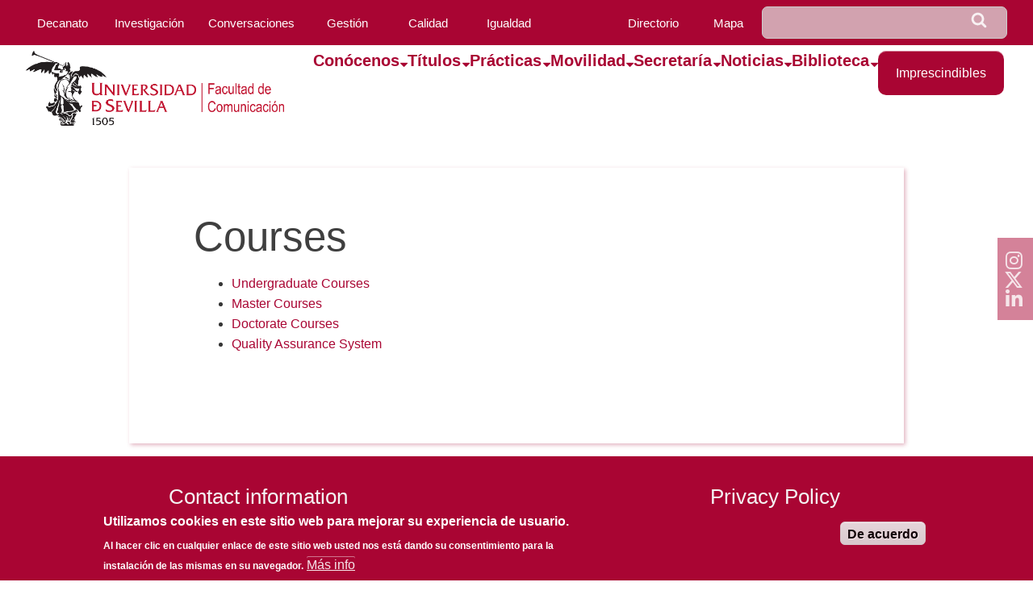

--- FILE ---
content_type: text/html; charset=UTF-8
request_url: https://fcom.us.es/en/courses
body_size: 48171
content:
<!DOCTYPE html>
<html lang="en" dir="ltr" prefix="content: http://purl.org/rss/1.0/modules/content/  dc: http://purl.org/dc/terms/  foaf: http://xmlns.com/foaf/0.1/  og: http://ogp.me/ns#  rdfs: http://www.w3.org/2000/01/rdf-schema#  schema: http://schema.org/  sioc: http://rdfs.org/sioc/ns#  sioct: http://rdfs.org/sioc/types#  skos: http://www.w3.org/2004/02/skos/core#  xsd: http://www.w3.org/2001/XMLSchema# " class="no-js adaptivetheme">
  <head>
    
    <meta charset="utf-8" />
<meta name="Generator" content="Drupal 9 (https://www.drupal.org)" />
<meta name="MobileOptimized" content="width" />
<meta name="HandheldFriendly" content="true" />
<meta name="viewport" content="width=device-width, initial-scale=1.0" />
<style>div#sliding-popup, div#sliding-popup .eu-cookie-withdraw-banner, .eu-cookie-withdraw-tab {background: #A90533} div#sliding-popup.eu-cookie-withdraw-wrapper { background: transparent; } #sliding-popup h1, #sliding-popup h2, #sliding-popup h3, #sliding-popup p, #sliding-popup label, #sliding-popup div, .eu-cookie-compliance-more-button, .eu-cookie-compliance-secondary-button, .eu-cookie-withdraw-tab { color: #ffffff;} .eu-cookie-withdraw-tab { border-color: #ffffff;}</style>
<link rel="icon" href="/sites/fcom/files/fcom_favicon_0.png" type="image/png" />
<link rel="canonical" href="https://fcom.us.es/en/courses" />
<link rel="shortlink" href="https://fcom.us.es/en/node/191" />

    <link rel="dns-prefetch" href="//cdnjs.cloudflare.com"><title>Courses | Facultad de Comunicación</title>
    <link rel="stylesheet" media="all" href="/core/themes/stable/css/system/components/ajax-progress.module.css?t9b49q" />
<link rel="stylesheet" media="all" href="/core/themes/stable/css/system/components/align.module.css?t9b49q" />
<link rel="stylesheet" media="all" href="/core/themes/stable/css/system/components/autocomplete-loading.module.css?t9b49q" />
<link rel="stylesheet" media="all" href="/core/themes/stable/css/system/components/fieldgroup.module.css?t9b49q" />
<link rel="stylesheet" media="all" href="/core/themes/stable/css/system/components/container-inline.module.css?t9b49q" />
<link rel="stylesheet" media="all" href="/core/themes/stable/css/system/components/clearfix.module.css?t9b49q" />
<link rel="stylesheet" media="all" href="/core/themes/stable/css/system/components/details.module.css?t9b49q" />
<link rel="stylesheet" media="all" href="/core/themes/stable/css/system/components/hidden.module.css?t9b49q" />
<link rel="stylesheet" media="all" href="/core/themes/stable/css/system/components/item-list.module.css?t9b49q" />
<link rel="stylesheet" media="all" href="/core/themes/stable/css/system/components/js.module.css?t9b49q" />
<link rel="stylesheet" media="all" href="/core/themes/stable/css/system/components/nowrap.module.css?t9b49q" />
<link rel="stylesheet" media="all" href="/core/themes/stable/css/system/components/position-container.module.css?t9b49q" />
<link rel="stylesheet" media="all" href="/core/themes/stable/css/system/components/progress.module.css?t9b49q" />
<link rel="stylesheet" media="all" href="/core/themes/stable/css/system/components/reset-appearance.module.css?t9b49q" />
<link rel="stylesheet" media="all" href="/core/themes/stable/css/system/components/resize.module.css?t9b49q" />
<link rel="stylesheet" media="all" href="/core/themes/stable/css/system/components/sticky-header.module.css?t9b49q" />
<link rel="stylesheet" media="all" href="/core/themes/stable/css/system/components/system-status-counter.css?t9b49q" />
<link rel="stylesheet" media="all" href="/core/themes/stable/css/system/components/system-status-report-counters.css?t9b49q" />
<link rel="stylesheet" media="all" href="/core/themes/stable/css/system/components/system-status-report-general-info.css?t9b49q" />
<link rel="stylesheet" media="all" href="/core/themes/stable/css/system/components/tabledrag.module.css?t9b49q" />
<link rel="stylesheet" media="all" href="/core/themes/stable/css/system/components/tree-child.module.css?t9b49q" />
<link rel="stylesheet" media="all" href="/modules/contrib/eu_cookie_compliance/css/eu_cookie_compliance.css?t9b49q" />
<link rel="stylesheet" media="all" href="https://cdnjs.cloudflare.com/ajax/libs/font-awesome/6.7.1/css/fontawesome.css" />
<link rel="stylesheet" media="all" href="https://cdnjs.cloudflare.com/ajax/libs/font-awesome/6.7.1/css/solid.css" />
<link rel="stylesheet" media="all" href="https://cdnjs.cloudflare.com/ajax/libs/font-awesome/6.7.1/css/regular.css" />
<link rel="stylesheet" media="all" href="https://cdnjs.cloudflare.com/ajax/libs/font-awesome/6.7.1/css/brands.css" />
<link rel="stylesheet" media="all" href="/modules/contrib/ckeditor_accordion/css/accordion.frontend.css?t9b49q" />
<link rel="stylesheet" media="all" href="/sites/fcom/themes/at_fcom/styles/css/components/base.css?t9b49q" />
<link rel="stylesheet" media="all" href="/sites/fcom/themes/at_fcom/styles/css/generated/at_fcom.layout.page.css?t9b49q" />
<link rel="stylesheet" media="all" href="/sites/fcom/themes/at_fcom/styles/css/components/aggregator.css?t9b49q" />
<link rel="stylesheet" media="all" href="/sites/fcom/themes/at_fcom/styles/css/components/comments.css?t9b49q" />
<link rel="stylesheet" media="all" href="/sites/fcom/themes/at_fcom/styles/css/components/contact-forms.css?t9b49q" />
<link rel="stylesheet" media="all" href="/sites/fcom/themes/at_fcom/styles/css/components/language.css?t9b49q" />
<link rel="stylesheet" media="all" href="/sites/fcom/themes/at_fcom/styles/css/components/search.css?t9b49q" />
<link rel="stylesheet" media="all" href="/sites/fcom/themes/at_fcom/styles/css/components/taxonomy.css?t9b49q" />
<link rel="stylesheet" media="all" href="/sites/fcom/themes/at_fcom/styles/css/components/responsive-tables.css?t9b49q" />
<link rel="stylesheet" media="all" href="/sites/fcom/themes/at_fcom/us/estilo_us.css?t9b49q" />
<link rel="stylesheet" media="all" href="/sites/fcom/themes/at_fcom/styles/css/components/color.css?t9b49q" />
<link rel="stylesheet" media="all" href="/sites/fcom/themes/at_fcom/styles/css/generated/fonts.css?t9b49q" />
<link rel="stylesheet" media="all" href="/sites/fcom/themes/at_fcom/styles/css/generated/title-styles.css?t9b49q" />
<link rel="stylesheet" media="all" href="/sites/fcom/themes/at_fcom/styles/css/generated/mobile-blocks.css?t9b49q" />
<link rel="stylesheet" media="all" href="/sites/fcom/themes/at_fcom/styles/css/generated/custom-css.css?t9b49q" />
<link rel="stylesheet" media="all" href="/sites/fcom/themes/at_fcom/styles/css/custom.css?t9b49q" />

    
  </head><body  class="layout-type--site-builder user-logged-out path-not-frontpage path-node path-en-courses page-node-type--page theme-name--at-fcom">
        <a href="#block-at-fcom-content" class="visually-hidden focusable skip-link">Skip to main content</a>
    
      <div class="dialog-off-canvas-main-canvas" data-off-canvas-main-canvas>
    
<div class="page js-layout">
  <div data-at-row="header" class="l-header l-row">
  
  <header class="l-pr page__row pr-header" role="banner" id="masthead">
    <div class="l-rw regions container pr-header__rw arc--1 hr--1" data-at-regions="">
      <div  data-at-region="1" data-at-block-count="2" class="l-r region pr-header__header-first" id="rid-header-first"><div id="block-u0922-menu-header" class="l-bl block block-config-provider--block-content block-plugin-id--block-content-ea865035-5aca-4eda-bf18-62ff75ae7355 block--type-basic block--view-mode-full">
  <div class="block__inner">

    <div class="block__content"><div class="clearfix text-formatted field field-block-content--body field-formatter-text-default field-name-body field-type-text-with-summary field-label-hidden has-single"><div class="field__items"><div class="field__item"><input class="toggle" id="collapsible-masthead" type="checkbox" /> <label class="lbl-toggle-masthead" for="collapsible-masthead"> </label>

<div class="collapsible-masthead-content">
<div class="content-inner"><!-- SubMenu header left -->
<div class="block" id="block-u0922-headerleft">
<ul class="menu fcom-menu" id="superfish-u0922-headerleft">
	<li id="u0922-headerleft-menu-link-item-1"><a href="/decanato">Decanato</a></li>
	<li id="u0922-headerleft-menu-link-item-2"><a href="https://institucional.us.es/investigafcom/" target="_blank">Investigación</a></li>
	<li id="u0922-headerleft-menu-link-item-3"><a href="https://uses0.sharepoint.com/sites/ConversacionesparaelcambiodelosPlanesdeEstudiodelaFacultaddeComunicacin" target="_blank">Conversaciones</a></li>
	<li id="u0922-headerleft-menu-link-item-4"><a href="https://uses0.sharepoint.com/sites/DecanatoFcomyComunidad" target="_blank">Gestión</a></li>
	<li id="u0922-headerleft-menu-link-item-5"><a href="/sgcc" target="_blank">Calidad</a></li>
        <li id="u0922-headerleft-menu-link-item-6"><a href="/igualdad" target="_blank">Igualdad</a></li>
</ul>
</div>
<!-- SubMenu header right -->

<div class="block" id="block-u0922-headerright">
<ul class="menu fcom-menu" id="superfish-u0922-headerright">
	<li id="u0922-headerright-menu-link-item-1"><a href="/directorio">Directorio</a></li>
	<li id="u0922-headerright-menu-link-item-2"><a href="/mapa-del-sitio">Mapa</a></li>
</ul>
</div>
<!-- responsive imprescindibles -->

<div class="block" id="reponsive-menu-u0922-imprescindibles">
<div class="dropdown-content-imprescindible">
<ul>
	<li id="u0922-imprescindibles-menu-link-item-1"><a class="u0922-imprescindibles-link" href="https://servidorfcom.us.es/sgr" target="_blank">Reservas</a></li>
	<li id="u0922-imprescindibles-menu-link-item-2"><a class="u0922-imprescindibles-link" href="#">Calendario Lectivo</a></li>
	<li id="u0922-imprescindibles-menu-link-item-3"><!-- <a class="u0922-imprescindibles-link" href="#">Horarios</a> --><input class="toggle" id="collapsible-menu-imprescindibles-horarios-masthead" type="checkbox" /> <label class="lbl-toggle-collapsible-menu-imprescindibles-horarios-masthead" for="collapsible-menu-imprescindibles-horarios-masthead">Horarios </label>
	<div class="dropdown-content-mi-horarios collapsible-menu-imprescindibles-horarios-masthead-content" id="dropdown-collapsible-menu-imprescindibles-horarios-masthead">
	<ul>
		<li><a class="u0922-comunidad-horarios-link" href="/titulos/grados/periodismo#horarios_periodismo" target="_blank">Periodismo</a></li>
		<li><a class="u0922-comunidad-horarios-link" href="/titulos/grados/publicidad-y-relaciones-publicas#horarios_publicidadRRPP" target="_blank">Publicidad y RR.PP</a></li>
		<li><a class="u0922-comunidad-horarios-link" href="/titulos/grados/comunicacion-audiovisual#horarios_cav" target="_blank">Comunicación Audiovisual</a></li>
		<li><a class="u0922-comunidad-horarios-link" href="/titulos/grados/doblegrado-PER-CAV#horarios_doblegrado" target="_blank">Doble Grado PER/CAV</a></li>
	</ul>
	</div>
	</li>
	<li id="u0922-imprescindibles-menu-link-item-4"><!-- <a class="u0922-imprescindibles-link" href="#">Exámenes Grado</a> --><input class="toggle" id="collapsible-menu-imprescindibles-examenes-masthead" type="checkbox" /> <label class="lbl-toggle-collapsible-menu-imprescindibles-examenes-masthead" for="collapsible-menu-imprescindibles-examenes-masthead">Exámenes Grado</label>
	<div class="dropdown-content-mi-examenes collapsible-menu-imprescindibles-examenes-masthead-content" id="dropdown-collapsible-menu-imprescindibles-examenes-masthead">
	<ul>
		<li><a class="u0922-comunidad-horarios-link" href="/titulos/grados/periodismo#examenes_periodismo" target="_blank">Periodismo</a></li>
		<li><a class="u0922-comunidad-horarios-link" href="/titulos/grados/publicidad-y-relaciones-publicas#examenes_publicidadRRPP" target="_blank">Publicidad y RR.PP</a></li>
		<li><a class="u0922-comunidad-horarios-link" href="/titulos/grados/comunicacion-audiovisual#examenes_cav" target="_blank">Comunicación Audiovisual</a></li>
		<li><a class="u0922-comunidad-horarios-link" href="/titulos/grados/doblegrado-PER-CAV#examenes_doblegrado" target="_blank">Doble Grado PER/CAV</a></li>
	</ul>
	</div>
	</li>
	<li id="u0922-imprescindibles-menu-link-item-6"><a class="u0922-imprescindibles-link sf-external" href="https://sevius.us.es/" target="_blank">Secretaría Virtual</a></li>
	<li id="u0922-imprescindibles-menu-link-item-5"><a class="u0922-imprescindibles-link" href="/titulos/grados/miTFG">#miTFG</a></li>
	<li id="u0922-imprescindibles-menu-link-item-8"><a class="u0922-imprescindibles-link" href="/practicas/yopractico">#YoPractico</a></li>
	<li id="u0922-imprescindibles-menu-link-item-7"><a class="u0922-imprescindibles-link" href="/noticiasfcom/boletines">Boletines</a></li>
</ul>
</div>
</div>
</div>
</div>
</div></div>
</div>
</div></div>
</div>
<div class="search-block-form submit-is-visible l-bl block block-search block-config-provider--search block-plugin-id--search-form-block" data-drupal-selector="search-block-form" id="block-formulariodebusqueda" role="search" aria-labelledby="block-formulariodebusqueda-menu">
  <div class="block__inner block-search__inner">

    
      <h2 class="visually-hidden block__title block-search__title" id="block-formulariodebusqueda-menu"><span>Buscar</span></h2>
    <div class="block__content block-search__content"><form action="/en/search/content" method="get" id="search-block-form" accept-charset="UTF-8" class="search-block-form__form">
  <div class="js-form-item form-item js-form-type-search form-type-search js-form-item-keys form-item-keys form-no-label">
      <label for="edit-keys" class="visually-hidden">Search</label>
        <input title="Enter the terms you wish to search for." data-drupal-selector="edit-keys" type="search" id="edit-keys" name="keys" value="" size="" maxlength="128" class="form-search" />

        </div>
<div data-drupal-selector="edit-actions" class="form-actions element-container-wrapper js-form-wrapper form-wrapper" id="edit-actions--2"><input class="search-form__submit button js-form-submit form-submit" data-drupal-selector="edit-submit" type="submit" id="edit-submit" value="Search" />
</div>

</form>
</div></div>
</div>
</div>
    </div>
  </header>
  
</div>
<div data-at-row="navbar" class="l-navbar l-row">
  
  <div class="l-pr page__row pr-navbar" id="navbar">
    <div class="l-rw regions container pr-navbar__rw arc--1 hr--1" data-at-regions="">
      <div  data-at-region="1" data-at-block-count="3" class="l-r region pr-navbar__navbar" id="rid-navbar"><div id="block-logouses" class="l-bl block block-config-provider--block-content block-plugin-id--block-content-310e23c9-8099-49ef-a605-a66c60c97814 block--type-basic block--view-mode-full">
  <div class="block__inner">

    <div class="block__content"><div class="clearfix text-formatted field field-block-content--body field-formatter-text-default field-name-body field-type-text-with-summary field-label-hidden has-single"><div class="field__items"><div class="field__item"><p><a href="https://www.us.es" target="_blank"><img alt="https://www.us.es/" src="/sites/fcom/files/inline-images/logo_US_izquierda.png" /></a> <a href="/" target="_blank"><img alt="https://www.fcom-us.es/" src="/sites/fcom/files/inline-images/logoFcom_derechaLinea.png" /></a></p>
</div></div>
</div>
</div></div>
</div>
<div id="block-u0922-menu-principal" class="l-bl block block-config-provider--block-content block-plugin-id--block-content-d53bb49d-7720-4ce2-8f4f-597e8e2f70e2 block--type-basic block--view-mode-full">
  <div class="block__inner">

    <div class="block__content"><div class="clearfix text-formatted field field-block-content--body field-formatter-text-default field-name-body field-type-text-with-summary field-label-hidden has-single"><div class="field__items"><div class="field__item"><!-- MENÚ PRINCIPAL -->
<input class="toggle" id="collapsible" type="checkbox" /> <label class="lbl-toggle" for="collapsible">Menú Principal </label>

<div class="collapsible-content">
<div class="content-inner"><!-- Conoce FCom -->
<div class="dropdown"><input class="toggle" id="collapsible-ConoceFcom" type="checkbox" /> <label class="lbl-toggle-ConoceFcom dropbtn" for="collapsible-ConoceFcom">Conócenos</label>

<div class="dropdown-content collapsible-ConoceFcom-content">
<div class="narrativa"><img alt="" data-entity-type="file" src="/sites/fcom/files/menu-ppal/conoce-fcom02.jpg" />
<p>La Facultad de Comunicación nació en 1989 bajo la denominación de Facultad de Ciencias de la Información. Su primera ubicación fue en la calle Gonzalo de Bilbao. En el año 2003 se construyó el actual edificio.</p>
</div>

<div class="narrativa-l2">
<div class="narrativa-l21 row">
<div class="border-row row">
<div class="row">
<div class="column"><a href="/conoce-fcom/bienvenida">Bienvenida</a> <a href="/conoce-fcom/estudiantes">Estudiantes</a> <a class="cursor-default">Servicios</a>

<div class="narrativa-l2111"><a href="/conoce-fcom/servicios/biblioteca-de-comunicacion">Biblioteca</a> <a href="/conoce-fcom/servicios/unidad-TIC">Unidad TIC</a> <a href="/conoce-fcom/servicios/medios-audiovisuales">Medios Audiovisuales</a></div>
</div>

<div class="column"><a href="/conoce-fcom/institucional">Institucional</a> <a href="/conoce-fcom/departamentos">Departamentos</a></div>
</div>
</div>
</div>
</div>
</div>
</div>
<!-- titulos -->

<div class="dropdown"><input class="toggle" id="collapsible-Titulos" type="checkbox" /> <label class="lbl-toggle-Titulos dropbtn" for="collapsible-Titulos">Títulos</label>

<div class="dropdown-content collapsible-Titulos-content" id="dropdown-content-titulos">
<div class="narrativa"><img alt="" data-entity-type="file" src="/sites/fcom/files/menu-ppal/titulos02.jpg" />
<p>La Facultad ofrece una amplia oferta académica para satisfacer las necesidades de cualquier alumno interesado en la Comunicación. A nuestros títulos de grado en Periodismo, Publicidad y Relaciones Públicas y Comunicación Audiovisual, se unen cinco másteres que promueven la especialización del alumnado.</p>
</div>

<div class="narrativa-l2">
<div class="narrativa-l21 row">
<div class="border-row row">
<div class="row">
<div class="column"><a href="/titulos/grados">Grados</a>

<div class="narrativa-l2111"><a href="/titulos/grados/periodismo">Periodismo</a> <a href="/titulos/grados/publicidad-y-relaciones-publicas">Publicidad y RR.PP</a> <a href="/titulos/grados/comunicacion-audiovisual">Comunicación Audiovisual</a> <a href="/titulos/grados/doblegrado-PER-CAV">Doble Grado PER/CAV</a></div>
<a href="/titulos/doctorados">Doctorado</a>

<div class="miTFG"><a href="/titulos/grados/miTFG">Resuelva sus dudas en #MiTFG</a> <a href="/titulos/grados/miTFG/info">Información y novedades en #MiTFG</a></div>
</div>

<div class="column"><a href="/titulos/masteres">Másteres</a>

<div class="narrativa-l2111"><a href="/titulos/masteres/comunicacion-institucional-politica">Comunicación Institucional y Política</a> <a href="/titulos/masteres/comunicacion-cultura">Comunicación y Cultura</a> <a href="/titulos/masteres/escritura-creativa">Escritura Creativa</a> <a href="/titulos/masteres/guion-narrativa">Guion, Narrativa y Creatividad Audiovisual</a> <a href="/titulos/masteres/publicidad-gestion-contenidos">Publicidad y Gestión de Contenidos</a></div>
</div>
</div>
</div>
</div>
</div>
</div>
</div>
<!-- prácticas -->

<div class="dropdown"><input class="toggle" id="collapsible-Practicas" type="checkbox" /> <label class="lbl-toggle-Practicas dropbtn" for="collapsible-Practicas">Prácticas</label>

<div class="dropdown-content collapsible-Practicas-content" id="dropdown-content-Practicas">
<div class="narrativa"><img alt="" data-entity-type="file" src="/sites/fcom/files/menu-ppal/practicas02.jpg" />
<p>Como extensión del proceso formativo de los estudiantes, la FCom ofrece prácticas curriculares y extracurriculares en empresas del sector audiovisual que complementan la formación de los alumnos.</p>
</div>

<div class="narrativa-l2">
<div class="narrativa-l21 row">
<div class="border-row row">
<div class="row">
<div class="column"><a href="/practicas/novedades">Novedades</a> <a href="/practicas/yopractico">Resuelva sus dudas en #YoPractico</a>

<div class="narrativa-l2111"><a href="/practicas/yopractico/soyEstudiante">#SoyEstudiante</a> <a href="/practicas/yopractico/soyDocente">#SoyDocente</a> <a href="/practicas/yopractico/soyentidad">#SoyEntidad</a></div>
</div>
</div>
</div>
</div>
</div>
</div>
</div>
<!-- movilidad -->

<div class="dropdown"><input class="toggle" id="collapsible-Movilidad" type="checkbox" /> <label class="lbl-toggle-Movilidad dropbtn" for="collapsible-Movilidad">Movilidad</label>

<div class="dropdown-content collapsible-Movilidad-content" id="dropdown-content-Movilidad">
<div class="narrativa"><img alt="" data-entity-type="file" src="/sites/fcom/files/menu-ppal/movilidad02.jpg" />
<p>La movilidad estudiantil se ha convertido en los último años en uno de los activos formativos más importantes de la Facultad. Nuestros programas de movilidad cuentan con más de doscientos acuerdos con centros de todo el mundo.</p>
</div>

<div class="narrativa-l2">
<div class="narrativa-l21 row">
<div class="border-row row">
<div class="row">
<div class="column"><a href="/movilidad/novedades">Novedades</a> <a href="/movilidad/yomemuevo">Resuelva sus dudas en #YoMeMuevo</a>

<div class="narrativa-l2111"><a href="/movilidad/yomemuevo/soyEstudianteFcom">#SoyEstudiante de la FCOM</a> <a href="/movilidad/yomemuevo/soyEstudianteVisitante">#SoyEstudiante visitante</a></div>
</div>
</div>
</div>
</div>
</div>
</div>
</div>
<!-- Secretaría -->

<div class="dropdown"><input class="toggle" id="collapsible-Secretaria" type="checkbox" /> <label class="lbl-toggle-Secretaria dropbtn" for="collapsible-Secretaria">Secretaría</label>

<div class="dropdown-content collapsible-Secretaria-content" id="dropdown-content-Secretaria">
<div class="narrativa"><img alt="" data-entity-type="file" src="/sites/fcom/files/menu-ppal/secretaria02.jpg" />
<p>La secretaría es el centro neurálgico de la Facultad. El personal de secretaría podrá ayudarte en el proceso burocrático de la matriculación, expedición de certificados, movilidad, expedientes, etc.</p>
</div>

<div class="narrativa-l2">
<div class="narrativa-l21 row">
<div class="border-row row">
<div class="row">
<div class="column"><a href="/secretaria/novedades">Novedades</a> <a href="/secretaria/info">Presentación de la Secretaría</a> <a href="/secretaria/nuestrasecretaria">Resuelva sus dudas en #NuestraSecretaria</a>

<div class="narrativa-l2111"><a href="/secretaria/soyEstudiante">#SoyEstudiante</a> <a href="/secretaria/soyDocente">#SoyDocente</a></div>
</div>
</div>
</div>
</div>
</div>
</div>
</div>
<!-- Noticias FCom -->

<div class="dropdown"><input class="toggle" id="collapsible-NoticiasFcom" type="checkbox" /> <label class="lbl-toggle-NoticiasFcom dropbtn" for="collapsible-NoticiasFcom">Noticias</label>

<div class="dropdown-content collapsible-NoticiasFcom-content" id="dropdown-content-NoticiasFcom">
<div class="narrativa"><img alt="" data-entity-type="file" src="/sites/fcom/files/menu-ppal/Noticias-FCom02.jpg" />
<p>En este espacio puede acceder a la información de actividades, eventos y noticias de actualidad de la Facultad de Comunicación. Para recibir el boletín semanal de noticias, debe suscribirse a las listas de distribución del centro.</p>
</div>

<div class="narrativa-l2">
<div class="narrativa-l21 row">
<div class="border-row row">
<div class="row">
<div class="column"><a href="/noticiasfcom/actualidad">Actualidad</a> <a href="/noticiasfcom/actividades-y-eventos">Actividades y eventos</a> <a href="/noticiasfcom/premios-y-becas">Premios y becas</a> <a href="/noticiasfcom/resenas">Reseñas</a></div>
</div>
</div>
</div>
</div>
</div>
</div>
<!-- Biblioteca -->

<div class="dropdown"><input class="toggle" id="collapsible-Biblioteca" type="checkbox" /> <label class="lbl-toggle-Biblioteca dropbtn" for="collapsible-Biblioteca">Biblioteca</label>

<div class="dropdown-content collapsible-Biblioteca-content" id="dropdown-content-Biblioteca">
<div class="narrativa"><img alt="" data-entity-type="file" src="/sites/fcom/files/menu-ppal/biblioteca02.png" />
<p>La Biblioteca proporciona recursos de información y servicios de asesoramiento especializado. Está situada en la 1ª planta del edificio de la Facultad de Comunicación y tiene dos puntos de servicio: la biblioteca y la videoteca. Además de nuestra amplia colección de documentos impresos, electrónicos y audiovisuales, contamos con salas de trabajo en grupo, sala de estudios, home cinema, etc.</p>
</div>

<div class="narrativa-l2">
<div class="narrativa-l21 row">
<div class="border-row row">
<div class="row">
<div class="column"><a href="https://bib.us.es/comunicacion/" target="_blank">Biblioteca</a> <a href="https://bib.us.es/comunicacion/videoteca" target="_blank">Videoteca</a> <a href="https://fama.us.es/" target="_blank">Catálogo Fama</a> <a href="https://biblus.us.es/bib2/estado_salas/BC" target="_blank">Reservas salas de trabajo en grupo</a></div>
</div>
</div>
</div>
</div>
</div>
</div>
</div>
</div>
</div></div>
</div>
</div></div>
</div>
<div id="block-u0922-imprescindibles-mas-idiomas" class="l-bl block block-config-provider--block-content block-plugin-id--block-content-8a82a1af-66ec-46fb-a573-6dc7be6f4042 block--type-basic block--view-mode-full">
  <div class="block__inner">

    <div class="block__content"><div class="clearfix text-formatted field field-block-content--body field-formatter-text-default field-name-body field-type-text-with-summary field-label-hidden has-single"><div class="field__items"><div class="field__item"><!-- block imprescindibles -->
<div id="container_imprescindibles_mas_idiomas">
  <div class="block" id="menu-u0922-imprescindibles">
    <div class="block__inner">
      <div class="block__content">
        <div class="dropdown">
          <button class="dropbtn">Imprescindibles</button>
          <div class="dropdown-content">
            <ul>
              <li id="u0922-imprescindibles-menu-link-item-1">
                <a
                  class="u0922-imprescindibles-link"
                  href="https://servidorfcom.us.es/sgr"
                  target="_blank"
                  >Reservas</a
                >
              </li>
              <li id="u0922-imprescindibles-menu-link-item-2">
                <a
                  class="u0922-imprescindibles-link"
                  href="/conoce-fcom/alumnos/calendario-lectivo"
                  >Calendario Lectivo</a
                >
              </li>
              <li id="u0922-imprescindibles-menu-link-item-3">
                <!-- <a class="u0922-imprescindibles-link" href="#">Horarios</a> -->
                <input
                  class="toggle"
                  id="collapsible-menu-imprescindibles-horarios"
                  type="checkbox"
                />
                <label
                  class="lbl-toggle-collapsible-menu-imprescindibles-horarios"
                  for="collapsible-menu-imprescindibles-horarios"
                  >Horarios</label
                >
                <div
                  class="dropdown-content-mi-horarios collapsible-menu-imprescindibles-horarios-content"
                  id="dropdown-collapsible-menu-imprescindibles-horarios"
                >
                  <ul>
                    <li>
                      <a
                        class="u0922-comunidad-horarios-link"
                        href="/titulos/grados/periodismo#horarios_periodismo"
                        target="_blank"
                        >Periodismo</a
                      >
                    </li>
                    <li>
                      <a
                        class="u0922-comunidad-horarios-link"
                        href="/titulos/grados/publicidad-y-relaciones-publicas#horarios_publicidadRRPP"
                        target="_blank"
                        >Publicidad y RR.PP</a
                      >
                    </li>
                    <li>
                      <a
                        class="u0922-comunidad-horarios-link"
                        href="/titulos/grados/comunicacion-audiovisual#horarios_cav"
                        target="_blank"
                        >Comunicación Audiovisual</a
                      >
                    </li>
                    <li>
                      <a
                        class="u0922-comunidad-horarios-link"
                        href="/titulos/grados/doblegrado-PER-CAV#horarios_doblegrado"
                        target="_blank"
                        >Doble Grado PER/CAV</a
                      >
                    </li>
                  </ul>
                </div>
              </li>
              <li id="u0922-imprescindibles-menu-link-item-4">
                <!-- <a class="u0922-imprescindibles-link" href="#">Exámenes Grado</a> -->
                <input
                  class="toggle"
                  id="collapsible-menu-imprescindibles-examenes"
                  type="checkbox"
                />
                <label
                  class="lbl-toggle-collapsible-menu-imprescindibles-examenes"
                  for="collapsible-menu-imprescindibles-examenes"
                  >Exámenes Grado</label
                >
                <div
                  class="dropdown-content-mi-examenes collapsible-menu-imprescindibles-examenes-content"
                  id="dropdown-collapsible-menu-imprescindibles-examenes"
                >
                  <ul>
                    <li>
                      <a
                        class="u0922-comunidad-horarios-link"
                        href="/titulos/grados/periodismo#examenes_periodismo"
                        target="_blank"
                        >Periodismo</a
                      >
                    </li>
                    <li>
                      <a
                        class="u0922-comunidad-horarios-link"
                        href="/titulos/grados/publicidad-y-relaciones-publicas#examenes_publicidadRRPP"
                        target="_blank"
                        >Publicidad y RR.PP</a
                      >
                    </li>
                    <li>
                      <a
                        class="u0922-comunidad-horarios-link"
                        href="/titulos/grados/comunicacion-audiovisual#examenes_cav"
                        target="_blank"
                        >Comunicación Audiovisual</a
                      >
                    </li>
                    <li>
                      <a
                        class="u0922-comunidad-horarios-link"
                        href="/titulos/grados/doblegrado-PER-CAV#examenes_doblegrado"
                        target="_blank"
                        >Doble Grado PER/CAV</a
                      >
                    </li>
                  </ul>
                </div>
              </li>
              <li id="u0922-imprescindibles-menu-link-item-6">
                <a
                  class="u0922-imprescindibles-link sf-external"
                  href="https://sevius.us.es/"
                  target="_blank"
                  >Secretaría Virtual</a
                >
              </li>
              <li id="u0922-imprescindibles-menu-link-item-5">
                <a
                  class="u0922-imprescindibles-link"
                  href="/titulos/grados/miTFG"
                  >#miTFG</a
                >
              </li>
              <li id="u0922-imprescindibles-menu-link-item-8">
                <a
                  class="u0922-imprescindibles-link"
                  href="/practicas/yopractico"
                  >#YoPractico</a
                >
              </li>
              <li id="u0922-imprescindibles-menu-link-item-7">
                <a
                  class="u0922-imprescindibles-link"
                  href="https://institucional.us.es/cprevias/index.php"
                  target="_blank"
                  >Cita previa</a
                >
              </li>
            </ul>
          </div>
        </div>
      </div>
    </div>
  </div>
</div>
</div></div>
</div>
</div></div>
</div>
</div>
    </div>
  </div>
  
</div>
<div data-at-row="content-prefix" class="l-content-prefix l-row">
  
  <div class="l-pr page__row pr-content-prefix" id="content-prefix">
    <div class="l-rw regions container pr-content-prefix__rw arc--1 hr--1" data-at-regions="">
      <div  data-at-region="1" data-at-block-count="1" class="l-r region pr-content-prefix__content-prefix" id="rid-content-prefix"><div id="block-redessociales" class="l-bl block block-config-provider--block-content block-plugin-id--block-content-e5f05118-a6fb-4df7-ba91-2163e818754e block--type-basic block--view-mode-full">
  <div class="block__inner">

    <div class="block__content"><div class="clearfix text-formatted field field-block-content--body field-formatter-text-default field-name-body field-type-text-with-summary field-label-hidden has-single"><div class="field__items"><div class="field__item"><style type="text/css">.redes-sociales {
        width: fit-content;
        display: flex;
        justify-content: center;
        align-items: center;
        gap: 12px;
        background-color: #A90533;
        position: fixed;
        flex-direction: column;
        top: 41%;
        right: 0;
        padding: 15px 10px;
        opacity: .5;
        z-index: 9;
    }
    .redes-sociales__item {
        width: 24px;
        height: 24px;
        position: relative;
    }
    .redes-sociales__item:hover .redes-sociales__enlace::before {
        font-size: 30px;
        opacity: 1;
    }

    .redes-sociales__enlace {
        display: flex;
        justify-content: center;
        align-items: center;
        transition: 0.5s;
        width: 100%;
        height: 100%;
        text-decoration: none !important;
    }
    .redes-sociales__item .redes-sociales__enlace::before {
        font-family: 'Font Awesome 6 Brands';
        content: "\f39e";
        font-size: 24px;
        color: white;
        opacity: .8;
        transition: 0.5s;
    }
    .redes-sociales__item--facebook .redes-sociales__enlace::before {
        content: "\f09a";
    }
    .redes-sociales__item--instagram .redes-sociales__enlace::before {
        content: "\f16d";
    }
    .redes-sociales__item--xtwitter .redes-sociales__enlace::before {
        content: "\e61b";
    }
    .redes-sociales__item--youtube .redes-sociales__enlace::before {
        content: "\f167";
    }
    .redes-sociales__item--linkedin .redes-sociales__enlace::before {
        content: "\f0e1";
    }
</style>
<div class="redes-sociales"><!-- <div class="redes-sociales__item redes-sociales__item--facebook"><a class="redes-sociales__enlace" href="#" title="Facebook FCom">&nbsp;</a></div> -->
<div class="redes-sociales__item redes-sociales__item--instagram"><a class="redes-sociales__enlace" href="https://www.instagram.com/fcom_us/" target="_blank" title="Instagram FCom">&nbsp;</a></div>

<div class="redes-sociales__item redes-sociales__item--xtwitter"><a class="redes-sociales__enlace" href="https://x.com/FCom_US" target="_blank" title="X Twitter FCom">&nbsp;</a></div>

<div class="redes-sociales__item redes-sociales__item--linkedin"><a class="redes-sociales__enlace" href="https://www.linkedin.com/company/facultad-de-comunicaci%C3%B3n-us/" target="_blank" title="Linkedin FCom">&nbsp;</a></div>
<!-- <div class="redes-sociales__item redes-sociales__item--youtube"><a class="redes-sociales__enlace" href="#" title="YouTube FCom">&nbsp;</a></div> --></div>
</div></div>
</div>
</div></div>
</div>
</div>
    </div>
  </div>
  
</div>
<div data-at-row="main" class="l-main l-row">
  
  <div class="l-pr page__row pr-main" id="main-content">
    <div class="l-rw regions container pr-main__rw arc--1 hr--1" data-at-regions="">
      <div  data-at-region="1" data-at-block-count="2" class="l-r region pr-main__content" id="rid-content"><div data-drupal-messages-fallback class="hidden"></div><article data-history-node-id="191" role="article" about="/en/courses" typeof="schema:WebPage" class="node node--id-191 node--type-page node--view-mode-full">
  <div class="node__container">

    <header class="node__header"><h1 class="node__title"><span property="schema:name" class="field field-name-title field-formatter-string field-type-string field-label-hidden">Courses</span>
</h1>  <span property="schema:name" content="Courses" class="rdf-meta hidden"></span>
</header>

    <div class="node__content"><div property="schema:text" class="clearfix text-formatted field field-node--body field-formatter-text-default field-name-body field-type-text-with-summary field-label-hidden has-single"><div class="field__items"><div property="schema:text" class="field__item"><ul class="listado-entradas">
	<li><a href="/en/courses/undergraduates">Undergraduate Courses</a></li>
	<li><a href="/en/courses/official-masters">Master Courses</a></li>
	<li><a href="/en/courses/interuniversity-doctorate-program-communication">Doctorate Courses</a></li>
	<li><a href="/en/courses/quality-assurance-system">Quality Assurance System</a></li>
</ul>

<h4>&nbsp;</h4>
</div></div>
</div>
</div></div>
</article>
</div>
    </div>
  </div>
  
</div>
<div data-at-row="footer" class="l-footer l-row">
  
  <footer class="l-pr page__row pr-footer" role="contentinfo" id="footer">
    <div class="l-rw regions container pr-footer__rw arc--1 hr--1" data-at-regions="">
      <div  data-at-region="1" data-at-block-count="2" class="l-r region pr-footer__footer" id="rid-footer"><div id="block-datosdecontacto-3" class="l-bl block block-config-provider--block-content block-plugin-id--block-content-168f00be-c776-469a-9651-84b100d0f3e1 block--type-basic block--view-mode-full">
  <div class="block__inner">

    <div class="block__content"><div class="clearfix text-formatted field field-block-content--body field-formatter-text-default field-name-body field-type-text-with-summary field-label-hidden has-single"><div class="field__items"><div class="field__item"><h2 class="block__title"><span>Contact information</span></h2>
<p><strong>FACULTY OF COMMUNICATION</strong></p>

<p>&nbsp;</p>

<p>Avda. Américo Vespucio S/N, La Cartuja. Sevilla. C.P 41092</p>

<p>&nbsp;</p>

<p>Concierge service phone: <a href="tel:954559819">954559819</a>&nbsp; - Email: <a href="mailto:fcom@us.es">fcom@us.es</a></p>

<p>&nbsp;</p>

<div align="left" id="mapa"><iframe allowfullscreen="" frameborder="0" src="https://www.google.com/maps/embed?pb=!1m14!1m8!1m3!1d12676.515765305954!2d-6.0063543!3d37.4104271!3m2!1i1024!2i768!4f13.1!3m3!1m2!1s0x0%3A0xe18b922adc40f7f3!2sFacultad+de+Comunicaci%C3%B3n!5e0!3m2!1ses!2ses!4v1488903818171" style="border:0" width="100%"></iframe></div>
</div></div>
</div>
</div></div>
</div>
<div id="block-avisolegal" class="l-bl block block-config-provider--block-content block-plugin-id--block-content-3f2398b4-3c57-4941-9bdf-0f5bae98d496 block--type-basic block--view-mode-full">
  <div class="block__inner">

    <div class="block__content"><div class="clearfix text-formatted field field-block-content--body field-formatter-text-default field-name-body field-type-text-with-summary field-label-hidden has-single"><div class="field__items"><div class="field__item"><h2 class="block__title"><span>Privacy Policy</span></h2>

<p>In accordance with the terms outlined in Law 34/2002, 11th July, on Service to Society in Information and Electronic Commerce, as well as other legal regulations, users are advised of the following general information on the&nbsp;<a href="http://www.us.es" target="_blank">University of Sevilla</a>&nbsp;Internet Portal...<a _blank="" href="https://www.us.es/aviso-legal" target="_blank">read more</a></p>
</div></div>
</div>
</div></div>
</div>
</div>
    </div>
  </footer>
  
</div>

  
</div>

  </div>

    
    <script type="application/json" data-drupal-selector="drupal-settings-json">{"path":{"baseUrl":"\/","scriptPath":null,"pathPrefix":"en\/","currentPath":"node\/191","currentPathIsAdmin":false,"isFront":false,"currentLanguage":"en"},"pluralDelimiter":"\u0003","suppressDeprecationErrors":true,"ajaxPageState":{"theme":"at_fcom","libraries":"at_core\/at.breakpoints,at_core\/at.settings,at_fcom\/aggregator,at_fcom\/at_fcom.layout.page,at_fcom\/base,at_fcom\/color,at_fcom\/comment,at_fcom\/contact,at_fcom\/custom_css,at_fcom\/fontfaceobserver,at_fcom\/fonts,at_fcom\/image_styles,at_fcom\/language,at_fcom\/mobile_blocks,at_fcom\/responsive_tables,at_fcom\/search,at_fcom\/taxonomy,at_fcom\/title_styles,ckeditor_accordion\/accordion.frontend,eu_cookie_compliance\/eu_cookie_compliance_default,fontawesome\/fontawesome.webfonts.brands,fontawesome\/fontawesome.webfonts.regular,fontawesome\/fontawesome.webfonts.solid,system\/base"},"eu_cookie_compliance":{"cookie_policy_version":"1.0.0","popup_enabled":true,"popup_agreed_enabled":false,"popup_hide_agreed":false,"popup_clicking_confirmation":false,"popup_scrolling_confirmation":false,"popup_html_info":"\u003Cdiv aria-labelledby=\u0022popup-text\u0022  class=\u0022eu-cookie-compliance-banner eu-cookie-compliance-banner-info eu-cookie-compliance-banner--default\u0022\u003E\n  \u003Cdiv class=\u0022popup-content info eu-cookie-compliance-content\u0022\u003E\n        \u003Cdiv id=\u0022popup-text\u0022 class=\u0022eu-cookie-compliance-message\u0022 role=\u0022document\u0022\u003E\n      \u003Ch2\u003EUtilizamos cookies en este sitio web para mejorar su experiencia de usuario.\u003C\/h2\u003E\u003Cp\u003EAl hacer clic en cualquier enlace de este sitio web usted nos est\u00e1 dando su consentimiento para la instalaci\u00f3n de las mismas en su navegador.\u003C\/p\u003E\n              \u003Cbutton type=\u0022button\u0022 class=\u0022find-more-button eu-cookie-compliance-more-button\u0022\u003EM\u00e1s info\u003C\/button\u003E\n          \u003C\/div\u003E\n\n    \n    \u003Cdiv id=\u0022popup-buttons\u0022 class=\u0022eu-cookie-compliance-buttons\u0022\u003E\n            \u003Cbutton type=\u0022button\u0022 class=\u0022agree-button eu-cookie-compliance-default-button\u0022\u003EDe acuerdo\u003C\/button\u003E\n          \u003C\/div\u003E\n  \u003C\/div\u003E\n\u003C\/div\u003E","use_mobile_message":false,"mobile_popup_html_info":"\u003Cdiv aria-labelledby=\u0022popup-text\u0022  class=\u0022eu-cookie-compliance-banner eu-cookie-compliance-banner-info eu-cookie-compliance-banner--default\u0022\u003E\n  \u003Cdiv class=\u0022popup-content info eu-cookie-compliance-content\u0022\u003E\n        \u003Cdiv id=\u0022popup-text\u0022 class=\u0022eu-cookie-compliance-message\u0022 role=\u0022document\u0022\u003E\n      \n              \u003Cbutton type=\u0022button\u0022 class=\u0022find-more-button eu-cookie-compliance-more-button\u0022\u003EM\u00e1s info\u003C\/button\u003E\n          \u003C\/div\u003E\n\n    \n    \u003Cdiv id=\u0022popup-buttons\u0022 class=\u0022eu-cookie-compliance-buttons\u0022\u003E\n            \u003Cbutton type=\u0022button\u0022 class=\u0022agree-button eu-cookie-compliance-default-button\u0022\u003EDe acuerdo\u003C\/button\u003E\n          \u003C\/div\u003E\n  \u003C\/div\u003E\n\u003C\/div\u003E","mobile_breakpoint":768,"popup_html_agreed":false,"popup_use_bare_css":false,"popup_height":"auto","popup_width":"100%","popup_delay":1000,"popup_link":"\/index.php\/politica-de-cookies","popup_link_new_window":true,"popup_position":false,"fixed_top_position":false,"popup_language":"en","store_consent":false,"better_support_for_screen_readers":false,"cookie_name":"","reload_page":false,"domain":"","domain_all_sites":false,"popup_eu_only":false,"popup_eu_only_js":false,"cookie_lifetime":100,"cookie_session":0,"set_cookie_session_zero_on_disagree":0,"disagree_do_not_show_popup":false,"method":"default","automatic_cookies_removal":true,"allowed_cookies":"","withdraw_markup":"\u003Cbutton type=\u0022button\u0022 class=\u0022eu-cookie-withdraw-tab\u0022\u003EOpciones de privacidad\u003C\/button\u003E\n\u003Cdiv aria-labelledby=\u0022popup-text\u0022 class=\u0022eu-cookie-withdraw-banner\u0022\u003E\n  \u003Cdiv class=\u0022popup-content info eu-cookie-compliance-content\u0022\u003E\n    \u003Cdiv id=\u0022popup-text\u0022 class=\u0022eu-cookie-compliance-message\u0022 role=\u0022document\u0022\u003E\n      \u003Ch2\u003EWe use cookies on this site to enhance your user experience\u003C\/h2\u003E\u003Cp\u003EYou have given your consent for us to set cookies.\u003C\/p\u003E\n    \u003C\/div\u003E\n    \u003Cdiv id=\u0022popup-buttons\u0022 class=\u0022eu-cookie-compliance-buttons\u0022\u003E\n      \u003Cbutton type=\u0022button\u0022 class=\u0022eu-cookie-withdraw-button \u0022\u003EWithdraw consent\u003C\/button\u003E\n    \u003C\/div\u003E\n  \u003C\/div\u003E\n\u003C\/div\u003E","withdraw_enabled":false,"reload_options":0,"reload_routes_list":"","withdraw_button_on_info_popup":false,"cookie_categories":[],"cookie_categories_details":[],"enable_save_preferences_button":true,"cookie_value_disagreed":"0","cookie_value_agreed_show_thank_you":"1","cookie_value_agreed":"2","containing_element":"body","settings_tab_enabled":false,"olivero_primary_button_classes":"","olivero_secondary_button_classes":"","close_button_action":"close_banner","open_by_default":true,"modules_allow_popup":true,"hide_the_banner":false,"geoip_match":true},"ckeditorAccordion":{"accordionStyle":{"collapseAll":1,"keepRowsOpen":0,"animateAccordionOpenAndClose":1,"openTabsWithHash":0,"allowHtmlInTitles":0}},"ajaxTrustedUrl":{"\/en\/search\/content":true},"at_fcom":{"at_breakpoints":{"at_core_advanced_huge":{"breakpoint":"huge","mediaquery":"all and (min-width: 120.0625em)"},"at_core_advanced_tablet":{"breakpoint":"tablet","mediaquery":"all and (min-width: 45.0625em)"},"at_core_advanced_wide":{"breakpoint":"wide","mediaquery":"all and (min-width: 60.0625em)"},"at_core_advanced_wide-isolate":{"breakpoint":"wide-isolate","mediaquery":"all and (min-width: 60.0625em) and (max-width: 120em)"},"at_core_advanced_tablet-isolate":{"breakpoint":"tablet-isolate","mediaquery":"all and (min-width: 45.0625em) and (max-width: 60em)"},"at_core_advanced_mobile-isolate":{"breakpoint":"mobile-isolate","mediaquery":"all and (max-width: 45em)"},"at_core_simple_wide":{"breakpoint":"wide","mediaquery":"all and (min-width: 60.0625em)"},"at_core_simple_tablet-isolate":{"breakpoint":"tablet-isolate","mediaquery":"all and (min-width: 45.0625em) and (max-width: 60em)"},"at_core_simple_mobile":{"breakpoint":"mobile","mediaquery":"all and (max-width: 45em)"}}},"user":{"uid":0,"permissionsHash":"2bacb5ed5543f593e87d5e927b0078c5a39fd687bb81e3fc06b813d9c9e4a70f"}}</script>
<script src="/core/assets/vendor/jquery/jquery.min.js?v=3.6.3"></script>
<script src="/core/misc/polyfills/element.matches.js?v=9.5.11"></script>
<script src="/core/assets/vendor/once/once.min.js?v=1.0.1"></script>
<script src="/core/misc/drupalSettingsLoader.js?v=9.5.11"></script>
<script src="/core/misc/drupal.js?v=9.5.11"></script>
<script src="/core/misc/drupal.init.js?v=9.5.11"></script>
<script src="/sites/fcom/themes/at_fcom/us/scripts_us.js?v=1.x"></script>
<script src="/modules/contrib/eu_cookie_compliance/js/eu_cookie_compliance.min.js?v=9.5.11" defer></script>
<script src="/modules/contrib/ckeditor_accordion/js/accordion.frontend.min.js?t9b49q"></script>
<script src="https://cdnjs.cloudflare.com/ajax/libs/fontfaceobserver/2.1.0/fontfaceobserver.js"></script>
<script src="/sites/fcom/themes/at_fcom/scripts/fontfaceobserver-check.js?v=8.x-1.0"></script>
<script src="/themes/contrib/adaptivetheme/at_core/scripts/min/at.responsiveTables.min.js?v=9.5.11"></script>
<script src="https://cdnjs.cloudflare.com/ajax/libs/enquire.js/2.1.6/enquire.min.js"></script>
<script src="/themes/contrib/adaptivetheme/at_core/scripts/min/at.breakpoints.min.js?v=9.5.11"></script>
<script src="/themes/contrib/adaptivetheme/at_core/scripts/min/matchMedia.min.js?v=9.5.11"></script>
<script src="/themes/contrib/adaptivetheme/at_core/scripts/min/matchMedia.addListener.min.js?v=9.5.11"></script>

  </body>
</html>


--- FILE ---
content_type: text/css
request_url: https://fcom.us.es/sites/fcom/themes/at_fcom/styles/css/components/base.css?t9b49q
body_size: 70949
content:
@charset "UTF-8";
/*!
 *  Font Awesome 4.6.3 by @davegandy - http://fontawesome.io - @fontawesome
 *  License - http://fontawesome.io/license (Font: SIL OFL 1.1, CSS: MIT License)
 */
/**
 * Web fonts
 ============================================================================ */
/**
 * Font Awesome - http://fortawesome.github.io
 * by @davegandy - http://fontawesome.io - @fontawesome
 * License - http://fontawesome.io/license (Font: SIL OFL 1.1, CSS: MIT License)
 *
 * To find all icon codes see the Font Awesome cheatsheet -
 * http://fortawesome.github.io/Font-Awesome/cheatsheet/
 *
 * AT does not import all of fontawesome, only what we need to support more
 * recent browsers:
 *  - woff: Chrome 6+, Firefox 3.6+, IE 9+, Safari 5.1+, Android 4.4+
 *  - ttf: Chrome 4+, Firefox 3.5, Opera 10+, Safari 3—5, Android
 *
 * Installing local fonts:
 *
 * NOTE: due to licencing restrictions imposed by Drupal.org we must load
 * the font files from a CDN. It is recommended you install the font files
 * locally on your server (in your theme) and link to those instead.
 *
 * To install locally:

 * First download FontAwesome from Github (link above), check the version
 * this theme shipped with ($fa-version) or view the generated CSS and look
 * for the cache identifier string at the end of the font file path, e.g.
 * "?v=4.3.0". You need to download the version this theme shipped with or
 * newer.
 *
 * Next create the directory: "styles/css/fonts", then place the .woff
 * and .ttf files in the "fonts" directory.
 *
 * If you are using SASS you can uncomment the $fa-font-path !default
 * in uikit > components > font-awesome > _variables.scss and comment
 * out the Bootstrap CDN path. Amend the
 *
 * If you are using CSS directly, just edit the path manually to point to
 * the files, e.g.:
 * src: url("../fonts/fontawesome-webfont.woff")
*/
@font-face {
  font-family: 'FontAwesome';
  src: url("//netdna.bootstrapcdn.com/font-awesome/4.6.3/fonts/fontawesome-webfont.eot?v=4.6.3");
  src: url("//netdna.bootstrapcdn.com/font-awesome/4.6.3/fonts/fontawesome-webfont.eot?#iefix&v=4.6.3") format("embedded-opentype"), url("//netdna.bootstrapcdn.com/font-awesome/4.6.3/fonts/fontawesome-webfont.woff2?v=4.6.3") format("woff2"), url("//netdna.bootstrapcdn.com/font-awesome/4.6.3/fonts/fontawesome-webfont.woff?v=4.6.3") format("woff"), url("//netdna.bootstrapcdn.com/font-awesome/4.6.3/fonts/fontawesome-webfont.ttf?v=4.6.3") format("truetype"), url("//netdna.bootstrapcdn.com/font-awesome/4.6.3/fonts/fontawesome-webfont.svg?v=4.6.3#fontawesomeregular") format("svg");
  font-weight: normal;
  font-style: normal;
  font-stretch: normal;
}
.fa {
  display: inline-block;
  font-family: FontAwesome, sans-serif;
  font-size: inherit;
  text-rendering: auto;
  -webkit-font-smoothing: antialiased;
  -moz-osx-font-smoothing: grayscale;
}

.fa-none {
  font-size: inherit;
}

.fa-lg {
  font-size: 26px;
  font-size: 1.625rem;
  line-height: 30px;
  line-height: 1.875rem;
}

.fa-2x {
  font-size: 32px;
  font-size: 2rem;
  line-height: 36px;
  line-height: 2.25rem;
}

.fa-3x {
  font-size: 48px;
  font-size: 3rem;
  line-height: 51px;
  line-height: 3.1875rem;
}

.fa-4x {
  font-size: 64px;
  font-size: 4rem;
  line-height: 69px;
  line-height: 4.3125rem;
}

.fa-5x {
  font-size: 80px;
  font-size: 5rem;
  line-height: 84px;
  line-height: 5.25rem;
}

.fa-fw {
  width: 26px;
  width: 1.625rem;
}

/* Web font smoothing */
:after,
:before {
  text-rendering: auto;
  -webkit-font-smoothing: antialiased;
  -moz-osx-font-smoothing: grayscale;
}

/**
 * Elements
 * - set element global styles, basically whenever this element appears
 *   it should look like this by default.
 ============================================================================ */
html {
  font-size: 100%;
  line-height: 0.375em;
}

html,
body {
  height: 100%;
}

html {
  font-family: sans-serif;
  line-height: 24px;
  line-height: 1.5rem;
}

body {
  font-size: 16px;
  font-size: 1rem;
  line-height: 21px;
  line-height: 1.3125rem;
  padding: 0;
  margin: 0;
}

* {
  box-sizing: border-box;
}

article,
aside,
details,
figcaption,
figure,
footer,
header,
main,
menu,
nav,
section,
summary {
  display: block;
}

ul,
ol,
dd,
dl,
p,
figure,
pre,
table,
hr,
form,
fieldset {
  margin: 0 0 18px;
  margin: 0 0 1.125rem;
}

h1, h2, h3, h4, h5, h6 {
  margin: 0 0 16px;
  margin: 0 0 1rem;
}

h1, h2, h3 {
  font-weight: 400;
}

h4, h5, h6 {
  font-weight: 600;
}

h1, .h1 {
  font-size: 42px;
  font-size: 2.625rem;
  line-height: 45px;
  line-height: 2.8125rem;
}

h2, .h2 {
  font-size: 29px;
  font-size: 1.8125rem;
  line-height: 33px;
  line-height: 2.0625rem;
}

h3, .h3 {
  font-size: 26px;
  font-size: 1.625rem;
  line-height: 30px;
  line-height: 1.875rem;
}

h4, .h4 {
  font-size: 18px;
  font-size: 1.125rem;
  line-height: 21px;
  line-height: 1.3125rem;
}

h5, .h5 {
  font-size: 16px;
  font-size: 1rem;
  line-height: 21px;
  line-height: 1.3125rem;
}

h6, .h6 {
  font-size: 11px;
  font-size: 0.6875rem;
  line-height: 15px;
  line-height: 0.9375rem;
}

h1 small, .h1 small {
  font-size: 26px;
  font-size: 1.625rem;
  line-height: 30px;
  line-height: 1.875rem;
}

h2 small, .h2 small {
  font-size: 18px;
  font-size: 1.125rem;
  line-height: 21px;
  line-height: 1.3125rem;
}

h3 small, .h3 small,
h4 small, .h4 small {
  font-size: 16px;
  font-size: 1rem;
  line-height: 21px;
  line-height: 1.3125rem;
}

p:empty {
  display: none;
}

img {
  height: auto;
  line-height: 0;
  display: inline-block;
}

img,
embed,
object,
video {
  max-width: 100%;
}

video {
  width: 100% !important;
  height: auto !important;
}

img,
audio,
canvas,
video {
  vertical-align: middle;
}

svg {
  max-height: 100%;
}
svg:not(:root) {
  overflow: hidden;
}

figcaption {
  font-size: 12px;
  font-size: 0.75rem;
  line-height: 15px;
  line-height: 0.9375rem;
  padding: 7px 0;
  padding: 0.4375rem 0;
}

a {
  text-decoration: none;
  cursor: pointer;
}
a:hover, a:focus {
  text-decoration: underline;
}
a img {
  border: 0;
}

ul,
ol,
dl {
  padding-left: 47px;
  padding-left: 2.9375rem;
  padding-right: 0;
}

dt {
  font-weight: 600;
}

dd {
  margin-left: 16px;
  margin-left: 1rem;
}
[dir="rtl"] dd {
  margin-left: 0;
  margin-right: 16px;
  margin-right: 1rem;
}

blockquote {
  padding: 16px;
  padding: 1rem;
  margin-left: 47px;
  margin-left: 2.9375rem;
  margin-right: 0;
  border-left: 5px solid;
}
blockquote p {
  font-size: 18px;
  font-size: 1.125rem;
  line-height: 21px;
  line-height: 1.3125rem;
  font-weight: 300;
}
blockquote p:first-child {
  margin-top: 0;
}
blockquote p:first-child:before {
  font-family: FontAwesome, sans-serif;
  content: "";
  padding: 0 5px 0 0;
  padding: 0 0.3125rem 0 0;
  margin: 0;
  text-align: left;
  width: 18px;
  width: 1.125rem;
  display: none;
}
.fa-loaded blockquote p:first-child:before {
  display: inline-block;
}
[dir="rtl"] blockquote p:first-child:before {
  -ms-filter: "progid:DXImageTransform.Microsoft.BasicImage(rotation=0, mirror=1)";
  -webkit-transform: scale(-1, 1);
  -ms-transform: scale(-1, 1);
  transform: scale(-1, 1);
}
blockquote p:last-child {
  margin-bottom: 0;
}
blockquote small {
  display: block;
  font-size: 11px;
  font-size: 0.6875rem;
  line-height: 15px;
  line-height: 0.9375rem;
}
blockquote small:before {
  content: '\2014 \00A0';
}
blockquote.pull-right {
  padding-right: 5.26316%;
  padding-left: 0;
  border-right: 5px solid;
  border-left: 0;
}
blockquote.pull-right p,
blockquote.pull-right small {
  text-align: right;
}
blockquote.pull-right small:before {
  content: '';
}
blockquote.pull-right small:after {
  content: '\00A0 \2014';
}

hr {
  height: 1px;
  border: 0;
  border-top: 1px solid;
  padding: 0;
  box-sizing: border-box;
}

*[hidden] {
  display: none;
}

/**
 * Table Base
 * Set base styles for table elements.
 ============================================================================ */
table {
  padding: 0;
  border: 0;
  border-collapse: collapse;
}
table caption {
  font-size: 14px;
  font-size: 0.875rem;
  line-height: 18px;
  line-height: 1.125rem;
  font-style: italic;
}

tr {
  border: 1px solid;
}

caption,
th,
td {
  text-align: left;
}

thead tr {
  font-weight: 600;
}

tr,
td,
th {
  border: 1px solid;
}

td,
th {
  padding: 7px;
  padding: 0.4375rem;
  vertical-align: middle;
}

/**
 * Form Base
 * Set base styles for form elements.
 ============================================================================ */
input,
select,
button,
textarea {
  font-size: 16px;
  font-size: 1rem;
  line-height: 21px;
  line-height: 1.3125rem;
}

textarea,
select,
input[type="date"],
input[type="datetime"],
input[type="datetime-local"],
input[type="email"],
input[type="month"],
input[type="number"],
input[type="password"],
input[type="search"],
input[type="tel"],
input[type="text"],
input[type="time"],
input[type="url"],
input[type="week"] {
  max-width: 100%;
  box-sizing: border-box;
  border-radius: 2px;
  border: 1px solid;
  -webkit-transition: all, 0.2s, ease-in-out;
  transition: all, 0.2s, ease-in-out;
}
textarea:focus,
select:focus,
input[type="date"]:focus,
input[type="datetime"]:focus,
input[type="datetime-local"]:focus,
input[type="email"]:focus,
input[type="month"]:focus,
input[type="number"]:focus,
input[type="password"]:focus,
input[type="search"]:focus,
input[type="tel"]:focus,
input[type="text"]:focus,
input[type="time"]:focus,
input[type="url"]:focus,
input[type="week"]:focus {
  outline: 0;
  outline: thin dotted \9;
}
textarea[disabled],
select[disabled],
input[type="date"][disabled],
input[type="datetime"][disabled],
input[type="datetime-local"][disabled],
input[type="email"][disabled],
input[type="month"][disabled],
input[type="number"][disabled],
input[type="password"][disabled],
input[type="search"][disabled],
input[type="tel"][disabled],
input[type="text"][disabled],
input[type="time"][disabled],
input[type="url"][disabled],
input[type="week"][disabled] {
  cursor: not-allowed;
}

input {
  min-width: 13px;
  line-height: 1;
  vertical-align: middle;
  height: 29px;
  height: 1.8125rem;
  padding: 0 7px;
  padding: 0 0.4375rem;
}

input[type="checkbox"], input[type="radio"] {
  display: inline-block;
  position: relative;
  bottom: 1px;
  bottom: 0.0625rem;
  margin-left: 3px;
  margin-left: 0.1875rem;
  width: auto;
  height: auto;
  -webkit-transform: scale(1);
      -ms-transform: scale(1);
          transform: scale(1);
}

textarea,
button,
.button,
input[type="email"],
input[type="number"],
input[type="password"],
input[type="search"],
input[type="submit"],
input[type="tel"],
input[type="text"],
input[type="url"] {
  -webkit-appearance: none;
}

input[type="time"],
input[type="date"],
input[type="datetime"],
input[type="datetime-local"],
input[type="month"] {
  background-clip: padding-box;
}

input[type="search"]::-webkit-search-decoration, input[type="search"]::-webkit-search-cancel-button, input[type="search"]::-webkit-search-results-button, input[type="search"]::-webkit-search-results-decoration {
  -webkit-appearance: none;
}

select {
  height: 29px;
  height: 1.8125rem;
}

textarea {
  padding: 7px;
  padding: 0.4375rem;
}

textarea,
select[size],
select[multiple] {
  height: auto;
}

label {
  font-weight: 600;
  text-decoration: none;
  white-space: nowrap;
  display: block;
}
label.option {
  font-weight: normal;
  display: inline-block;
}

fieldset {
  border: 0;
  margin: 0;
  padding: 0;
}

details {
  border: 1px solid;
  border-radius: 2px;
  display: block;
  margin: 16px 0;
  margin: 1rem 0;
}

summary {
  cursor: pointer;
  display: block;
  padding: 10px;
  padding: 0.625rem;
}

button[disabled],
input[disabled],
select[disabled],
select[disabled] option,
select[disabled] optgroup,
textarea[disabled],
a.button_disabled {
  box-shadow: none;
  opacity: 0.7;
  -webkit-user-select: none;
     -moz-user-select: none;
      -ms-user-select: none;
          user-select: none;
  cursor: default;
}

input:invalid,
button:invalid,
.button:invalid,
select:invalid,
textarea:invalid {
  box-shadow: none;
}

input:focus::-webkit-input-placeholder {
  opacity: 0.2;
}

input:focus:-moz-placeholder {
  opacity: 0.2;
}

input:focus::-moz-placeholder {
  opacity: 0.2;
}

input:focus:-ms-input-placeholder {
  opacity: 0.2;
}

/**
 * Exposed Filters.
 ============================================================================ */
.exposed-filters .filters,
.exposed-filters .additional-filters {
  float: left;
  margin-right: 16px;
  margin-right: 1rem;
}
.exposed-filters .form-item {
  margin: 0 0 0.1em 0;
  padding: 0;
}
.exposed-filters .form-item label {
  float: left;
  font-weight: 400;
  width: 10em;
}
.exposed-filters .form-select {
  width: 14em;
}
.exposed-filters .current-filters {
  margin-bottom: 16px;
  margin-bottom: 1rem;
}
.exposed-filters .current-filters .placeholder {
  font-style: normal;
  font-weight: 700;
}

/**
 * Table Theme
 * Style Drupal selectors for tables.
 ============================================================================ */
.path-admin table {
  width: 100%;
}
table.sticky-header {
  z-index: 10;
}
table .view-table__details {
  padding: 0;
  margin: 0 0 16px;
  margin: 0 0 1rem;
  font-size: 16px;
  font-size: 1rem;
  line-height: 21px;
  line-height: 1.3125rem;
}
table .view-table__details,
table .view-table__details--summary {
  border: 0;
}
table .view-table__details--description {
  font-style: italic;
}
table ul {
  margin: 0;
}
table[align='right'] {
  margin-left: 16px;
  margin-left: 1rem;
}
table[align='left'] {
  margin-right: 16px;
  margin-right: 1rem;
}
@media all and (max-width: 45em) {
  table[align='right'], table[align='left'] {
    margin-left: 0;
    margin-right: 0;
  }
}
table.responsive-enabled {
  width: 100%;
}

thead, tbody, tr, th, td {
  border-width: 1px;
}
[border='2'] thead, [border='2'] tbody, [border='2'] tr, [border='2'] th, [border='2'] td {
  border-width: 2px;
}
[border='3'] thead, [border='3'] tbody, [border='3'] tr, [border='3'] th, [border='3'] td {
  border-width: 3px;
}
[border='4'] thead, [border='4'] tbody, [border='4'] tr, [border='4'] th, [border='4'] td {
  border-width: 4px;
}
[border='5'] thead, [border='5'] tbody, [border='5'] tr, [border='5'] th, [border='5'] td {
  border-width: 5px;
}
[border='6'] thead, [border='6'] tbody, [border='6'] tr, [border='6'] th, [border='6'] td {
  border-width: 6px;
}
[border='7'] thead, [border='7'] tbody, [border='7'] tr, [border='7'] th, [border='7'] td {
  border-width: 7px;
}
[border='8'] thead, [border='8'] tbody, [border='8'] tr, [border='8'] th, [border='8'] td {
  border-width: 8px;
}
[border='9'] thead, [border='9'] tbody, [border='9'] tr, [border='9'] th, [border='9'] td {
  border-width: 9px;
}
[border='10'] thead, [border='10'] tbody, [border='10'] tr, [border='10'] th, [border='10'] td {
  border-width: 10px;
}

thead .active img {
  display: inline;
}

/**
 * Table sort indicators.
 ============================================================================ */
.tablesort {
  height: 16px;
  height: 1rem;
  width: 16px;
  width: 1rem;
  display: inline-block;
}
.tablesort--asc:after, .tablesort--desc:after {
  font-family: FontAwesome, sans-serif;
  height: 16px;
  height: 1rem;
  width: 16px;
  width: 1rem;
  padding: 0 3px;
  padding: 0 0.1875rem;
  background-image: none;
  display: none;
}
.fa-loaded .tablesort--asc:after, .fa-loaded .tablesort--desc:after {
  display: inline-block;
}
.tablesort--asc:after {
  content: "";
}
.tablesort--desc:after {
  content: "";
}

/**
 * Form Component
 *  - common styles for form elements and classes.
 ============================================================================ */
.form-text {
  -webkit-appearance: none;
     -moz-appearance: none;
          appearance: none;
}
.form-text[name="subject[0][value]"] {
  width: 50%;
}

@media all and (max-width: 45em) {
  .form-text[name="subject[0][value]"] {
    width: 100%;
  }
}
.form-select {
  min-width: 50%;
}

.form-item,
.form-radios,
.form-checkboxes {
  margin: 0 0 16px;
  margin: 0 0 1rem;
}

.form-type-radio,
.form-type-checkbox {
  margin: 0 0 4px 6px;
  margin: 0 0 0.25rem 0.375rem;
}
.form-type-radio .option,
.form-type-checkbox .option {
  padding: 4px 7px 4px 29px;
  padding: 0.25rem 0.4375rem 0.25rem 1.8125rem;
  margin-left: -30px;
  margin-left: -1.875rem;
  min-height: 29px;
  min-height: 1.8125rem;
  min-width: 50%;
  border: 1px solid;
  border-radius: 2px;
}
.form-type-radio .option:focus, .form-type-radio .option:hover,
.form-type-checkbox .option:focus,
.form-type-checkbox .option:hover {
  cursor: pointer;
}

.form-actions {
  margin: 16px 0;
  margin: 1rem 0;
}

.field-type-text-long textarea {
  border-radius: 2px 2px 0 0;
}

.form-textarea-wrapper textarea {
  display: block;
  margin: 0;
  width: 100%;
  box-sizing: border-box;
}

.filter-wrapper {
  border: 1px solid;
  border-top: 0;
}

.tips li {
  list-style: none;
}

.tips,
.description {
  font-size: 11px;
  font-size: 0.6875rem;
  line-height: 15px;
  line-height: 0.9375rem;
}

h4.label,
.form-composite > legend {
  font-size: inherit;
  font-weight: 600;
  margin: 0;
  padding: 0;
}

.form-required:after {
  content: " \204E ";
  line-height: 1;
  vertical-align: super;
}

abbr.form-required, abbr.tabledrag-changed, abbr.ajax-changed {
  border-bottom: none;
}

.form-item input.error,
.form-item textarea.error,
.form-item select.error {
  border: 1px solid;
}

.container-inline {
  display: inline-block;
}
.container-inline label:after {
  content: ':';
}
.container-inline .form-actions, .container-inline.form-actions {
  margin-top: 0;
  margin-bottom: 0;
}

.form-type-radios .container-inline label:after {
  content: none;
}
.form-type-radios .container-inline .form-type-radio {
  margin: 0 16px;
  margin: 0 1rem;
}

.form-composite--inline legend {
  float: left;
  margin-right: 0.5em;
  margin-top: 1px;
}
@media screen and (min-width: 321px) {
  .form-composite--inline legend {
    margin-right: 1em;
  }
}
.form-composite--inline .fieldset-legend:after {
  content: ':';
}
.form-composite--inline input[type="radio"],
.form-composite--inline label {
  vertical-align: middle;
}
.form-composite--inline label:after {
  content: none;
}
@media screen and (min-width: 480px) {
  .form-composite--inline .form-item {
    margin-right: 1.25em;
  }
}

form .field-type-image .image-preview {
  padding: 0;
  background: transparent;
  margin: 0 16px 16px 0;
  margin: 0 1rem 1rem 0;
}
[dir="rtl"] form .field-type-image .image-preview {
  margin: 0 0 16px 16px;
  margin: 0 0 1rem 1rem;
}
form .field-type-image .image-widget-data > div:first-child {
  margin-top: 0;
}
form .field-edit-link {
  margin: 0 0.3em;
}
form .field-multiple-table {
  margin: 0;
}
form .field-multiple-table .field-multiple-drag {
  width: 30px;
  padding-right: 0;
}
form .field-multiple-table .field-multiple-drag .tabledrag-handle {
  padding-right: .5em;
}
[dir="rtl"] form .field-multiple-table .field-multiple-drag {
  padding-left: 0;
}
[dir="rtl"] form .field-multiple-table .field-multiple-drag .tabledrag-handle {
  padding-left: .5em;
}
form .field-add-more-submit {
  margin: .5em 0 0;
}

.ui-autocomplete li.ui-menu-item a.ui-state-focus,
.autocomplete li.ui-menu-item a.ui-state-hover {
  background-color: #0072b9;
  color: #fff;
  margin: 0;
}

details > .details-wrapper {
  margin: 16px;
  margin: 1rem;
}

.collapse-processed > summary {
  padding: 10px;
  padding: 0.625rem;
}
.collapse-processed > summary:before {
  font-family: FontAwesome, sans-serif;
  content: "";
  float: left;
  margin: -1px 0 0;
  height: 16px;
  height: 1rem;
  width: 16px;
  width: 1rem;
  display: none;
}
.fa-loaded .collapse-processed > summary:before {
  display: block;
}
[dir="rtl"] .collapse-processed > summary:before {
  float: right;
}

.collapse-processed:not([open]) > summary:before {
  content: "";
}
[dir="rtl"] .collapse-processed:not([open]) > summary:before {
  -ms-filter: "progid:DXImageTransform.Microsoft.BasicImage(rotation=0, mirror=1)";
  -webkit-transform: scale(-1, 1);
  -ms-transform: scale(-1, 1);
  transform: scale(-1, 1);
}

.vertical-tabs {
  background-color: #ffffff;
}

.block-list-secondary {
  border-bottom-width: 1px;
  box-sizing: border-box;
  padding: 0 11px;
  padding: 0 0.6875rem;
}

.reset-appearance {
  -webkit-transition: none;
  transition: none;
  box-shadow: none;
  border-radius: 0;
}
.reset-appearance:hover, .reset-appearance:focus {
  background: none;
  color: inherit;
}

.cke_editable {
  padding: 5px 10px;
}

.field-storage-config-edit-form .container-inline {
  display: block;
}
.field-storage-config-edit-form .form-select {
  min-width: unset;
}

/**
 * Buttons
 * We include button styling separate (from _forms.scss, Form Base/Theme in base.css)
 * mainly because the form styles are quite long already and we often want to add
 * unique button variants.
 *
 *  - applies to elements with class "button", includes styles for:
 *  - input buttons
 *  - anchor links styled as buttons
 *  - drop buttons
 *  - action link buttons
 ============================================================================ */
button,
.button {
  max-width: 100%;
  width: auto;
  position: relative;
  box-sizing: border-box;
  border-radius: 2px;
  border-width: 1px;
  border-style: solid;
  -webkit-transition: background-color, .15s, ease-in-out;
  transition: background-color, .15s, ease-in-out;
  cursor: pointer;
  text-decoration: none;
  text-align: center;
  font-weight: 400;
  white-space: nowrap;
  height: 29px;
  height: 1.8125rem;
  padding: 0 10px;
  padding: 0 0.625rem;
}
button:hover, button:focus,
.button:hover,
.button:focus {
  text-decoration: none;
}

.un-button,
.un-button:hover,
.un-button:focus,
.un-button:active {
  border: none;
  box-shadow: none;
  background-color: inherit;
  color: inherit;
  padding: 0;
  margin: 0;
  opacity: 1;
}

.button--danger {
  border: 0;
}

.button-action {
  display: inline-block;
}
.button-action:before {
  font-family: FontAwesome, sans-serif;
  content: "";
  vertical-align: middle;
  font-size: 11px;
  font-size: 0.6875rem;
  padding-right: 4px;
  padding-right: 0.25rem;
  line-height: 29px;
  line-height: 1.8125rem;
  display: none;
}
.fa-loaded .button-action:before {
  display: inline-block;
}
.button-action[data-drupal-link-system-path="user/login"]:before {
  content: "";
  vertical-align: baseline;
  font-size: 16px;
  font-size: 1rem;
  padding-right: 7px;
  padding-right: 0.4375rem;
}

.action-links__button {
  padding: 0;
  margin: 16px 0;
  margin: 1rem 0;
}
@media all and (max-width: 45em) {
  .action-links__button a {
    display: block;
  }
}

li[class*="action--"] {
  list-style: none;
  padding: 0;
  margin: 16px 0;
  margin: 1rem 0;
}

/* Drop buttons */
.dropbutton-widget {
  border: 1px solid;
  border-radius: 2px;
}

.dropbutton-wrapper {
  display: block;
  position: relative;
  min-height: 32px;
  min-height: 2rem;
  margin-right: 4px;
  margin-right: 0.25rem;
  margin-bottom: 16px;
  margin-bottom: 1rem;
}

.dropbutton input {
  text-align: left;
  height: 27px;
  height: 1.6875rem;
}
.dropbutton .dropbutton-action > * {
  white-space: nowrap;
  line-height: normal;
  padding: 0 10px;
  padding: 0 0.625rem;
}
.dropbutton .dropbutton-action a {
  padding: 2px 10px;
  padding: 0.125rem 0.625rem;
}
.dropbutton .secondary-action {
  border-top: 1px solid;
  border-radius: 0 0 0 2px;
}
.dropbutton .secondary-action .button {
  border: 0;
  width: 100%;
}
.dropbutton .secondary-action .button:hover, .dropbutton .secondary-action .button:focus {
  border-radius: 0 0 0 2px;
}
.dropbutton .dropbutton-toggle button {
  background: none;
  box-shadow: none;
}
.dropbutton .dropbutton-toggle button:hover, .dropbutton .dropbutton-toggle button:focus, .dropbutton .dropbutton-toggle button:active {
  background: none;
  box-shadow: none;
}
[dir="rtl"] .dropbutton {
  margin: 0 3px 0 0;
}
[dir="rtl"] .dropbutton input {
  text-align: right;
}

.dropbutton-multiple .dropbutton {
  border-right: 1px solid;
}
.dropbutton-multiple .dropbutton .dropbutton-action > * {
  margin-right: 0;
  border: 0;
}
.dropbutton-multiple .dropbutton .dropbutton-action .button {
  border-radius: 2px 0 0 2px;
  width: 100%;
}
[dir="rtl"] .dropbutton-multiple .dropbutton {
  border-left: 1px solid;
  border-right: 0;
}
[dir="rtl"] .dropbutton-multiple .dropbutton .dropbutton-action > * {
  margin-left: 0;
}
.dropbutton-multiple.open .dropbutton-action .button {
  border-radius: 2px 0 0 0;
}
.dropbutton-multiple .dropbutton .secondary-action .button {
  border-radius: 0 0 0 2px;
}
.dropbutton-multiple .dropbutton .secondary-action .button:hover, .dropbutton-multiple .dropbutton .secondary-action .button:focus {
  border-radius: 0 0 0 2px;
}

button.link, button.link:hover, button.link:focus {
  color: #0066cc;
  background-color: transparent;
  border: 0;
  box-shadow: none;
  opacity: 1;
  margin: 0;
  padding: 0;
  cursor: pointer;
}
button.tableresponsive-toggle {
  float: right;
  overflow: hidden;
}

label button.link {
  font-weight: 700;
}

/**
 * Inline form styles.
 ============================================================================ */
.form--inline .form-item {
  float: left;
  margin-right: 11px;
  margin-right: 0.6875rem;
}
.form--inline .form-item-separator {
  margin-top: 18px;
  margin-top: 1.125rem;
  margin-right: 16px;
  margin-right: 1rem;
  margin-left: 11px;
  margin-left: 0.6875rem;
}
.form--inline .form-actions {
  clear: left;
}

/**
 * Progress bar.
 *  - unlike Drupal core we don't include all the vendor prefixes, instead
 *    we just rely on autoprefixer doing it's thing.
 * @see progress.js
 ============================================================================ */
.progress {
  margin: 18px 0;
  margin: 1.125rem 0;
}
.progress__track {
  border-color: #b3b3b3;
  border-radius: 10em;
  background-color: #f2f1eb;
  background-image: -webkit-linear-gradient(#e7e7df, #f0f0f0);
  background-image: linear-gradient(#e7e7df, #f0f0f0);
  box-shadow: inset 0 1px 3px rgba(0, 0, 0, 0.16);
}
.progress__bar {
  border: 1px #07629a solid;
  background-color: #057ec9;
  background-image: -webkit-linear-gradient(top, rgba(0, 0, 0, 0), rgba(0, 0, 0, 0.15)), -webkit-linear-gradient(left top, #0094f0 0%, #0094f0 25%, #007ecc 25%, #007ecc 50%, #0094f0 50%, #0094f0 75%, #0094f0 100%);
  background-image: linear-gradient(to bottom, rgba(0, 0, 0, 0), rgba(0, 0, 0, 0.15)), linear-gradient(to right bottom, #0094f0 0%, #0094f0 25%, #007ecc 25%, #007ecc 50%, #0094f0 50%, #0094f0 75%, #0094f0 100%);
  background-size: 40px 40px;
  margin-top: -1px;
  margin-left: -1px;
  padding: 0 1px;
  height: 16px;
  border-radius: 10em;
  -webkit-animation: animate-stripes 3s linear infinite;
          animation: animate-stripes 3s linear infinite;
  -webkit-transition: width 0.5s ease-out;
  transition: width 0.5s ease-out;
}

@-webkit-keyframes animate-stripes {
  0% {
    background-position: 0 0, 0 0;
  }
  100% {
    background-position: 0 0, -80px 0;
  }
}

@keyframes animate-stripes {
  0% {
    background-position: 0 0, 0 0;
  }
  100% {
    background-position: 0 0, -80px 0;
  }
}
/**
 * Form Tables
 * Table select and table drag are form elements.
 ============================================================================ */
tr.drag {
  background-color: #fffff1;
}
tr.drag-previous {
  background-color: #ffd;
}

a.tabledrag-handle .handle {
  height: auto;
  margin: -0.2em 0.5em 0;
  width: auto;
}

body div.tabledrag-changed-warning {
  margin-bottom: 0.5em;
}

tr.selected td {
  background-color: #ffc;
}

td.checkbox,
th.checkbox {
  text-align: center;
}

[dir="rtl"] td.checkbox,
[dir="rtl"] th.checkbox {
  /* This is required to win over specificity of [dir="rtl"] td */
  text-align: center;
}

tr .form-item {
  margin-top: 0;
  margin-bottom: 0;
  white-space: nowrap;
}

/**
 * Images
 ============================================================================ */
img.align-left,
.field-type-image__figure.align-left {
  margin: 0 16px 16px 0;
  margin: 0 1rem 1rem 0;
}
img.align-right,
.field-type-image__figure.align-right {
  margin: 0 0 16px 16px;
  margin: 0 0 1rem 1rem;
}
img.align-center,
.field-type-image__figure.align-center {
  margin-bottom: 16px;
  margin-bottom: 1rem;
}
img[class*="align-"],
.field-type-image__figure[class*="align-"] {
  clear: both;
}

/**
 * Image upload widget.
 ============================================================================ */
.image-widget .form-file {
  padding: 0;
}

.image-widget-data {
  float: left;
}
.image-widget-data .text-field {
  width: auto;
}

.image-preview {
  float: left;
  padding: 0 16px 16px 0;
  padding: 0 1rem 1rem 0;
}
[dir="rtl"] .image-preview {
  padding: 0 0 16px 16px;
  padding: 0 0 1rem 1rem;
}

/**
 * Media
 * - styles for media objects such as iframe, video, embedding codes etc.
 ============================================================================ */
.embed-container {
  position: relative;
  padding-bottom: 56.25%;
  height: 0;
  overflow: hidden;
  max-width: 100%;
}
.embed-container iframe,
.embed-container object,
.embed-container embed {
  position: absolute;
  top: 0;
  left: 0;
  width: 100%;
  height: 100%;
}

/**
 * List Styles
 ============================================================================ */
ul.inline, ul.links.inline {
  padding: 0;
}
ul.inline:before, ul.inline:after, ul.links.inline:before, ul.links.inline:after {
  content: " ";
  display: table;
}
ul.inline:after, ul.links.inline:after {
  clear: both;
}
ul.inline li {
  display: inline-block;
  margin: 0 0 0 0;
  list-style: none;
}
ul.inline li ul,
ul.inline li ol {
  display: inline-block;
}
[dir="rtl"] ul.inline li {
  margin-right: 0;
  margin-left: 0;
}

.item-list__title {
  font-weight: 700;
}
.item-list__list {
  padding: 0;
}
.item-list__item {
  list-style: none;
}

.item-list--comma-list {
  display: inline;
}

.item-list--comma-list .item-list__comma-list,
.item-list__comma-list li,
[dir="rtl"] .item-list--comma-list .item-list__comma-list,
[dir="rtl"] .item-list__comma-list li {
  margin: 0;
}

.list-horizontal li {
  float: left;
  margin: 0 16px 0 16px;
  margin: 0 1rem 0 1rem;
  list-style: none;
}
.list-horizontal li ul,
.list-horizontal li ol {
  display: none;
}
[dir="rtl"] .list-horizontal li {
  margin-right: 16px;
  margin-left: 16px;
}

.list-multicolumn {
  padding: 0;
}
.list-multicolumn:before, .list-multicolumn:after {
  content: " ";
  display: table;
}
.list-multicolumn:after {
  clear: both;
}
.list-multicolumn > li {
  font-weight: 700;
  list-style: none;
}
.list-multicolumn ul, .list-multicolumn ol {
  font-weight: 400;
  padding: 0;
}

@media all and (max-width: 60em) {
  .list-multicolumn:before, .list-multicolumn:after {
    content: " ";
    display: table;
  }
  .list-multicolumn:after {
    clear: both;
  }
  .list-multicolumn > li {
    width: 12em;
    float: left;
    list-style: none;
  }
  .list-multicolumn ul, .list-multicolumn ol {
    padding: 0;
  }
  .list-multicolumn a {
    display: block;
  }
}
@media all and (max-width: 60em) {
  .dl-horizontal dt {
    float: left;
    clear: left;
    text-align: left;
    width: 11em;
  }
  .dl-horizontal dt:after {
    content: ":";
  }
  .dl-horizontal dd {
    margin-left: 12em;
    overflow: hidden;
  }
}
.list-group {
  padding-left: 0;
  margin-left: 0;
}

/**
 * Blocks
 *  - base styles for block templates.
 ============================================================================ */
.block {
  margin: 26px 0;
  margin: 1.625rem 0;
}

/**
 * Page
 *  - for page.html.twig and region markup.
 ============================================================================ */
.page {
  position: relative;
  min-height: 100%;
  min-width: 100%;
}
.page-top, .page-bottom {
  padding: 0;
  margin: 0;
}

.pr-leaderboard .block:not(.has-title) {
  margin: 0;
}
.pr-leaderboard .block:not(.has-title) p {
  margin: 16px 0 0;
  margin: 1rem 0 0;
}
.pr-leaderboard .block ul,
.pr-leaderboard .block ol {
  margin: 0;
}

.pr-navbar .block {
  margin: 0;
}
.pr-navbar .block ul {
  margin: 0;
}

.l-rw {
  padding: 0 16px;
  padding: 0 1rem;
}

.l-r {
  -webkit-transition: all, 0.2s, ease-in-out;
  transition: all, 0.2s, ease-in-out;
}
.l-r:before, .l-r:after {
  content: " ";
  display: table;
}
.l-r:after {
  clear: both;
}

/**
 * Pagers
 * - Full system pager.
 * - Views mini pager.
 ============================================================================ */
.pager {
  margin: 16px 0;
  margin: 1rem 0;
  text-align: center;
}
.pager ul, .pager ol {
  margin: 0;
  padding: 0;
}
.pager li {
  list-style: none;
}

.pager--mini .pager__link--is-active {
  font-size: 14px;
  font-size: 0.875rem;
  line-height: 18px;
  line-height: 1.125rem;
}

.pager__items {
  padding: 0;
  margin: 0 auto;
}

.pager__item {
  margin: 1px;
  display: inline-block;
}

@media all and (max-width: 60em) {
  .pager__items__first-previous,
  .pager__items__num-pages,
  .pager__items__next-last {
    text-align: center;
  }

  .pager__items__first-previous .pager__item,
  .pager__items__next-last .pager__item {
    display: inline;
  }
}
@media all and (min-width: 60.063em) {
  .pager__items__first-previous,
  .pager__items__num-pages,
  .pager__items__next-last {
    display: inline-block;
  }

  .pager__items__num-pages {
    text-align: center;
  }

  .pager__items__first-previous {
    float: left;
  }

  .pager__items__next-last {
    float: right;
  }
}
.pager__link {
  display: inline-block;
  border-radius: 2px;
  -webkit-transition: all, 0.2s, ease-in-out;
  transition: all, 0.2s, ease-in-out;
  padding: 2px 7px 0;
  padding: 0.125rem 0.4375rem 0;
  border: 0;
}
.pager__link:focus, .pager__link:hover {
  text-decoration: none;
}

/**
 * Skip link
 *  - Allows keyboard users to quickly skip to the main content of the page.
 ============================================================================ */
.skip-link {
  color: #fff;
  background-color: #444;
  border-radius: 0 0 2px 2px;
  opacity: 0;
  -webkit-transition: opacity 0.15s ease-in;
  transition: opacity 0.15s ease-in;
  z-index: 50;
  left: 50%;
  -webkit-transform: translateX(-50%);
      -ms-transform: translateX(-50%);
          transform: translateX(-50%);
  display: block;
  text-align: center;
  padding: 6px 16px;
  padding: 0.375rem 1rem;
}
@media all and (max-width: 45em) {
  .skip-link {
    left: 10%;
    -webkit-transform: none;
        -ms-transform: none;
            transform: none;
  }
}
.skip-link:visited, .skip-link:active, .skip-link:focus {
  color: #fff;
}
.skip-link:focus {
  text-decoration: none;
  opacity: 1;
}
.skip-link.visually-hidden.focusable:focus {
  position: absolute !important;
  width: 180px;
  width: 11.25rem;
}
@media all and (max-width: 45em) {
  .skip-link.visually-hidden.focusable:focus {
    width: 80%;
  }
}

/**
 * Branding styles
 *  - Drupal core branding block.
 ============================================================================ */
.site-branding:before, .site-branding:after {
  content: " ";
  display: table;
}
.site-branding:after {
  clear: both;
}
.site-branding__text, .site-branding__name, .site-branding__slogan {
  display: block;
}
.site-branding__logo-link {
  display: inline-block;
  padding: 6px 0;
  padding: 0.375rem 0;
}
.site-branding__text {
  margin: 0;
}
.site-branding__name {
  font-size: 26px;
  font-size: 1.625rem;
  line-height: 30px;
  line-height: 1.875rem;
  font-weight: 400;
}
.site-branding__name-link:hover, .site-branding__name-link:focus {
  text-decoration: none;
}
.site-branding__slogan {
  font-style: normal;
}

/**
 * Labels
 ============================================================================ */
.more-link {
  text-align: right;
  display: inline-block;
}

.more-help-link {
  text-align: left;
}
[dir="rtl"] .more-help-link {
  text-align: right;
}

.filter-help a:after {
  position: static;
  top: auto;
  right: auto;
  display: block;
  width: auto;
  height: auto;
  margin: 0;
}
[dir="rtl"] .filter-help a:after {
  left: auto;
}

.filter-help a, .more-help-link a {
  background-color: transparent;
  margin-right: 0;
}
.filter-help a:after, .more-help-link a:after {
  font-family: FontAwesome, sans-serif;
  content: "";
  float: right;
  padding: 0 1px;
  text-align: right;
  background-color: transparent;
  background-image: none;
  width: 16px;
  width: 1rem;
  display: none;
}
.fa-loaded .filter-help a:after, .fa-loaded .more-help-link a:after {
  display: inline-block;
}

/**
 * Markers
 *  - used for things like node unpublished status.
 ============================================================================ */
.marker {
  display: inline;
  letter-spacing: 0.025em;
  text-transform: uppercase;
  vertical-align: middle;
  border-radius: 2px;
  padding: 1px 3px;
  padding: 0.0625rem 0.1875rem;
  font-size: 12px;
  font-size: 0.75rem;
  line-height: 15px;
  line-height: 0.9375rem;
  font-family: sans-serif;
}

.marker {
  background-color: #ededed;
  color: #ffffff;
}
.marker--info {
  background-color: #0074bd;
}
.marker--success {
  background-color: #77b259;
}
.marker--warning {
  background-color: #e09600;
}
.marker--error {
  background-color: #e62600;
}

.hidden {
  display: none !important;
}

.preview .marker {
  color: #ffffff;
}

/**
 * Messages
 * Style system messages such as status, warning and error.
 * Colors are kept here, we don't want these to shift in color module.
 ============================================================================ */
.messages {
  word-wrap: break-word;
  overflow-wrap: break-word;
  padding: 16px;
  padding: 1rem;
  margin: 26px 0;
  margin: 1.625rem 0;
  border: 1px solid;
  border-radius: 2px;
}
.messages + .messages {
  margin-top: 18px;
  margin-top: 6px;
  margin-top: 0.375rem;
}
.messages .container {
  box-sizing: border-box;
}

.messages__list {
  list-style: none;
  overflow: hidden;
  padding: 0;
  margin: 0;
}
.messages__list + .messages__item {
  margin-top: 6px;
  margin-top: 0.375rem;
}
.messages__list .item-list ul {
  margin: 18px 0;
  margin: 1.125rem 0;
}
.messages__list .item-list ul li {
  list-style: square;
}

.messages--status,
table tr.ok {
  background-color: #f3faef;
}

.messages--status,
.ok {
  color: #325e1c;
  border-color: #c9e1bd;
}

.messages--warning,
table tr.warning {
  background-color: #fdf8ed;
}

.messages--warning,
.warning {
  color: #734c00;
  border-color: #f4daa6;
}

.messages--error,
table tr.error {
  background-color: #fcf4f2;
}

.messages--error,
.error {
  color: #a51b00;
  border-color: #f9c9bf;
}

.messages--status,
.messages--warning,
.messages--error {
  background-image: none;
}

[dir="rtl"] .messages {
  text-align: right;
}

.messages .icon:before {
  font-family: FontAwesome, sans-serif;
  float: left;
  vertical-align: top;
  padding: 0 11px 0 0;
  padding: 0 0.6875rem 0 0;
  display: none;
}
.fa-loaded .messages .icon:before {
  display: block;
}

[dir="rtl"] .messages .icon:before {
  padding: 0 0 0 11px;
  padding: 0 0 0 0.6875rem;
  float: right;
}

.icon-status:before {
  content: "";
}

.icon-warning:before {
  content: "";
}

.icon-error:before {
  content: "";
}

/**
 * Feed Icons
 *  - icons are SVG, SEE feed-icon.html.twig in AT Core templates directory.
 ============================================================================ */
.feed-icon {
  display: block;
  width: 16px;
  width: 1rem;
  height: 16px;
  height: 1rem;
}

/**
 * Tabs (local tasks).
 * Tab styles leverage AT's responsive lists JS feature. This sets a class if
 * the list is too wide for it's container. This allows us to dynamically change
 * the design of the tabs menu if they are too wide. We use media queries as a
 * no-js fallback.
 ============================================================================ */
.tabs {
  padding: 0;
  margin: 16px 0;
  margin: 1rem 0;
}
.tabs ul {
  margin-bottom: 16px;
  margin-bottom: 1rem;
  padding: 0;
}
.tabs ul:before, .tabs ul:after {
  content: " ";
  display: table;
}
.tabs ul:after {
  clear: both;
}
.tabs ul.tabs--primary {
  margin-bottom: 0;
}
.tabs .is-vertical ul.tabs--primary {
  border-bottom: 0;
}
.tabs .is-vertical ul.tabs--primary:before, .tabs .is-vertical ul.tabs--primary:after {
  content: " ";
  display: table;
}
.tabs .is-vertical ul.tabs--primary:after {
  clear: both;
}
.tabs .is-vertical ul.tabs--primary li {
  float: none;
  list-style: none;
}
.tabs .is-vertical ul.tabs--primary li:first-child a {
  border-radius: 2px 2px 0 0;
}
.tabs .is-vertical ul.tabs--primary li:last-child a {
  border-radius: 0 0 2px 2px;
}
.tabs .is-vertical ul.tabs--primary li a {
  color: #ffffff;
  background-color: #0066cc;
  opacity: 0.9;
  border: 1px #0066cc solid;
  box-shadow: rgba(255, 255, 255, 0.5) 0 1px 0 inset;
  margin-bottom: -1px;
  padding: 7px 16px;
  padding: 0.4375rem 1rem;
  text-align: left;
  text-decoration: none;
  font-weight: 400;
  line-height: 1;
  width: auto;
  display: block;
  position: relative;
  -webkit-transition: all, 0.2s, ease-in-out;
  transition: all, 0.2s, ease-in-out;
}
.tabs .is-vertical ul.tabs--primary li a:link, .tabs .is-vertical ul.tabs--primary li a:visited {
  color: #ffffff;
  background-color: #0066cc;
  border-color: #0066cc;
}
.tabs .is-vertical ul.tabs--primary li a:hover, .tabs .is-vertical ul.tabs--primary li a:focus, .tabs .is-vertical ul.tabs--primary li a:active, .tabs .is-vertical ul.tabs--primary li a.active {
  color: #ffffff;
  background-color: #0066cc;
  border-color: #0066cc;
  opacity: 1;
}
.tabs .is-vertical ul.tabs--secondary {
  text-align: left;
}
.tabs .is-vertical ul.tabs--secondary:before, .tabs .is-vertical ul.tabs--secondary:after {
  content: " ";
  display: table;
}
.tabs .is-vertical ul.tabs--secondary:after {
  clear: both;
}
.tabs .is-vertical ul.tabs--secondary li {
  list-style: none;
}
.tabs .is-vertical ul.tabs--secondary a {
  display: inline-block;
  line-height: 1;
  color: #363636;
  border-bottom: 1px solid transparent;
  border-left: 3px solid;
  -webkit-transition: all, 0.2s, ease-in-out;
  transition: all, 0.2s, ease-in-out;
  padding: 11px 16px 7px 14px;
  padding: 0.6875rem 1rem 0.4375rem 0.875rem;
}
.tabs .is-vertical ul.tabs--secondary a:hover, .tabs .is-vertical ul.tabs--secondary a:focus {
  text-decoration: none;
  color: #363636;
  border-bottom: 1px solid #cccccc;
}
.tabs .is-vertical ul.tabs--secondary a.active, .tabs .is-vertical ul.tabs--secondary a.is-active {
  border-bottom: 1px solid #cccccc;
}
.tabs .is-vertical ul.tabs--secondary a.active:hover, .tabs .is-vertical ul.tabs--secondary a.active:focus, .tabs .is-vertical ul.tabs--secondary a.is-active:hover, .tabs .is-vertical ul.tabs--secondary a.is-active:focus {
  color: #363636;
}
.tabs .is-horizontal ul.tabs--primary {
  border-bottom: 1px solid #cccccc;
}
.tabs .is-horizontal ul.tabs--primary li {
  float: left;
  margin: 0 0 0 0;
  list-style: none;
}
.tabs .is-horizontal ul.tabs--primary li ul,
.tabs .is-horizontal ul.tabs--primary li ol {
  display: none;
}
[dir="rtl"] .tabs .is-horizontal ul.tabs--primary li {
  margin-right: 0;
  margin-left: 0;
}
.tabs .is-horizontal ul.tabs--primary li {
  margin-bottom: -1px;
}
.tabs .is-horizontal ul.tabs--primary li:first-child a {
  border-radius: 2px 0 0 0;
}
.tabs .is-horizontal ul.tabs--primary li:last-child a {
  border-radius: 0 2px 0 0;
}
.tabs .is-horizontal ul.tabs--primary a {
  display: block;
  line-height: 1;
  color: #363636;
  background-color: #fafafa;
  border: 1px solid #cccccc;
  padding: 7px 16px;
  padding: 0.4375rem 1rem;
  -webkit-transition: background-color, .15s, ease-in-out;
  transition: background-color, .15s, ease-in-out;
  box-shadow: rgba(255, 255, 255, 0.5) 0 1px 0 inset;
  margin-right: -1px;
}
.tabs .is-horizontal ul.tabs--primary a:hover, .tabs .is-horizontal ul.tabs--primary a:focus {
  color: #363636;
  background-color: #ededed;
  text-decoration: none;
}
.tabs .is-horizontal ul.tabs--primary a.active, .tabs .is-horizontal ul.tabs--primary a.is-active {
  color: #363636;
  background: none;
  border-bottom-color: #f7f7f7;
}
.tabs .is-horizontal ul.tabs--primary a.active:hover, .tabs .is-horizontal ul.tabs--primary a.active:focus, .tabs .is-horizontal ul.tabs--primary a.is-active:hover, .tabs .is-horizontal ul.tabs--primary a.is-active:focus {
  color: #363636;
  background: none;
}
.tabs .is-horizontal ul.tabs--secondary {
  padding: 0;
}
.tabs .is-horizontal ul.tabs--secondary li {
  float: left;
  margin: 0 0 0 0;
  list-style: none;
}
.tabs .is-horizontal ul.tabs--secondary li ul,
.tabs .is-horizontal ul.tabs--secondary li ol {
  display: none;
}
[dir="rtl"] .tabs .is-horizontal ul.tabs--secondary li {
  margin-right: 0;
  margin-left: 0;
}
.tabs .is-horizontal ul.tabs--secondary a {
  display: block;
  line-height: 1;
  color: #363636;
  border-bottom: 1px solid #d9d9d9;
  -webkit-transition: all, 0.2s, ease-in-out;
  transition: all, 0.2s, ease-in-out;
  padding: 16px 7px 10px;
  padding: 1rem 0.4375rem 0.625rem;
  margin-right: 16px;
  margin-right: 1rem;
}
.tabs .is-horizontal ul.tabs--secondary a:hover, .tabs .is-horizontal ul.tabs--secondary a:focus {
  text-decoration: none;
  color: #363636;
  border-bottom: 1px solid #cccccc;
}
.tabs .is-horizontal ul.tabs--secondary a.active, .tabs .is-horizontal ul.tabs--secondary a.is-active {
  border-bottom: 1px solid #cccccc;
}
.tabs .is-horizontal ul.tabs--secondary a.active:hover, .tabs .is-horizontal ul.tabs--secondary a.active:focus, .tabs .is-horizontal ul.tabs--secondary a.is-active:hover, .tabs .is-horizontal ul.tabs--secondary a.is-active:focus {
  color: #363636;
}
@media all and (max-width: 60em) {
  .no-js .tabs ul.tabs--primary {
    border-bottom: 0;
  }
  .no-js .tabs ul.tabs--primary:before, .no-js .tabs ul.tabs--primary:after {
    content: " ";
    display: table;
  }
  .no-js .tabs ul.tabs--primary:after {
    clear: both;
  }
  .no-js .tabs ul.tabs--primary li {
    float: none;
    list-style: none;
  }
  .no-js .tabs ul.tabs--primary li:first-child a {
    border-radius: 2px 2px 0 0;
  }
  .no-js .tabs ul.tabs--primary li:last-child a {
    border-radius: 0 0 2px 2px;
  }
  .no-js .tabs ul.tabs--primary li a {
    color: #ffffff;
    background-color: #0066cc;
    opacity: 0.9;
    border: 1px #0066cc solid;
    box-shadow: rgba(255, 255, 255, 0.5) 0 1px 0 inset;
    margin-bottom: -1px;
    padding: 7px 16px;
    padding: 0.4375rem 1rem;
    text-align: left;
    text-decoration: none;
    font-weight: 400;
    line-height: 1;
    width: auto;
    display: block;
    position: relative;
    -webkit-transition: all, 0.2s, ease-in-out;
    transition: all, 0.2s, ease-in-out;
  }
  .no-js .tabs ul.tabs--primary li a:link, .no-js .tabs ul.tabs--primary li a:visited {
    color: #ffffff;
    background-color: #0066cc;
    border-color: #0066cc;
  }
  .no-js .tabs ul.tabs--primary li a:hover, .no-js .tabs ul.tabs--primary li a:focus, .no-js .tabs ul.tabs--primary li a:active, .no-js .tabs ul.tabs--primary li a.active {
    color: #ffffff;
    background-color: #0066cc;
    border-color: #0066cc;
    opacity: 1;
  }
  .no-js .tabs ul.tabs--secondary {
    text-align: left;
  }
  .no-js .tabs ul.tabs--secondary:before, .no-js .tabs ul.tabs--secondary:after {
    content: " ";
    display: table;
  }
  .no-js .tabs ul.tabs--secondary:after {
    clear: both;
  }
  .no-js .tabs ul.tabs--secondary li {
    list-style: none;
  }
  .no-js .tabs ul.tabs--secondary a {
    display: inline-block;
    line-height: 1;
    color: #363636;
    border-bottom: 1px solid transparent;
    border-left: 3px solid;
    -webkit-transition: all, 0.2s, ease-in-out;
    transition: all, 0.2s, ease-in-out;
    padding: 11px 16px 7px 14px;
    padding: 0.6875rem 1rem 0.4375rem 0.875rem;
  }
  .no-js .tabs ul.tabs--secondary a:hover, .no-js .tabs ul.tabs--secondary a:focus {
    text-decoration: none;
    color: #363636;
    border-bottom: 1px solid #cccccc;
  }
  .no-js .tabs ul.tabs--secondary a.active, .no-js .tabs ul.tabs--secondary a.is-active {
    border-bottom: 1px solid #cccccc;
  }
  .no-js .tabs ul.tabs--secondary a.active:hover, .no-js .tabs ul.tabs--secondary a.active:focus, .no-js .tabs ul.tabs--secondary a.is-active:hover, .no-js .tabs ul.tabs--secondary a.is-active:focus {
    color: #363636;
  }
}
@media all and (min-width: 60.063em) {
  .no-js .tabs ul.tabs--primary {
    border-bottom: 1px solid #cccccc;
  }
  .no-js .tabs ul.tabs--primary li {
    float: left;
    margin: 0 0 0 0;
    list-style: none;
  }
  .no-js .tabs ul.tabs--primary li ul,
  .no-js .tabs ul.tabs--primary li ol {
    display: none;
  }
  [dir="rtl"] .no-js .tabs ul.tabs--primary li {
    margin-right: 0;
    margin-left: 0;
  }
  .no-js .tabs ul.tabs--primary li {
    margin-bottom: -1px;
  }
  .no-js .tabs ul.tabs--primary li:first-child a {
    border-radius: 2px 0 0 0;
  }
  .no-js .tabs ul.tabs--primary li:last-child a {
    border-radius: 0 2px 0 0;
  }
  .no-js .tabs ul.tabs--primary a {
    display: block;
    line-height: 1;
    color: #363636;
    background-color: #fafafa;
    border: 1px solid #cccccc;
    padding: 7px 16px;
    padding: 0.4375rem 1rem;
    -webkit-transition: background-color, .15s, ease-in-out;
    transition: background-color, .15s, ease-in-out;
    box-shadow: rgba(255, 255, 255, 0.5) 0 1px 0 inset;
    margin-right: -1px;
  }
  .no-js .tabs ul.tabs--primary a:hover, .no-js .tabs ul.tabs--primary a:focus {
    color: #363636;
    background-color: #ededed;
    text-decoration: none;
  }
  .no-js .tabs ul.tabs--primary a.active, .no-js .tabs ul.tabs--primary a.is-active {
    color: #363636;
    background: none;
    border-bottom-color: #f7f7f7;
  }
  .no-js .tabs ul.tabs--primary a.active:hover, .no-js .tabs ul.tabs--primary a.active:focus, .no-js .tabs ul.tabs--primary a.is-active:hover, .no-js .tabs ul.tabs--primary a.is-active:focus {
    color: #363636;
    background: none;
  }
  .no-js .tabs ul.tabs--secondary {
    padding: 0;
  }
  .no-js .tabs ul.tabs--secondary li {
    float: left;
    margin: 0 0 0 0;
    list-style: none;
  }
  .no-js .tabs ul.tabs--secondary li ul,
  .no-js .tabs ul.tabs--secondary li ol {
    display: none;
  }
  [dir="rtl"] .no-js .tabs ul.tabs--secondary li {
    margin-right: 0;
    margin-left: 0;
  }
  .no-js .tabs ul.tabs--secondary a {
    display: block;
    line-height: 1;
    color: #363636;
    border-bottom: 1px solid #d9d9d9;
    -webkit-transition: all, 0.2s, ease-in-out;
    transition: all, 0.2s, ease-in-out;
    padding: 16px 7px 10px;
    padding: 1rem 0.4375rem 0.625rem;
    margin-right: 16px;
    margin-right: 1rem;
  }
  .no-js .tabs ul.tabs--secondary a:hover, .no-js .tabs ul.tabs--secondary a:focus {
    text-decoration: none;
    color: #363636;
    border-bottom: 1px solid #cccccc;
  }
  .no-js .tabs ul.tabs--secondary a.active, .no-js .tabs ul.tabs--secondary a.is-active {
    border-bottom: 1px solid #cccccc;
  }
  .no-js .tabs ul.tabs--secondary a.active:hover, .no-js .tabs ul.tabs--secondary a.active:focus, .no-js .tabs ul.tabs--secondary a.is-active:hover, .no-js .tabs ul.tabs--secondary a.is-active:focus {
    color: #363636;
  }
}

/**
 * Breadcrumbs
 * Breadcrumbs leverage AT's responsive lists JS feature. This sets a class if
 * the list is too wide for it's container. This allows us to dynamically change
 * the design of the breadcrumbs if they are too wide. We use media queries as a
 * no-js fallback.
 ============================================================================ */
.block-system-breadcrumb-block:not(.has-title) {
  margin: 0;
}

.breadcrumb {
  margin: 16px 0;
  margin: 1rem 0;
  overflow: hidden;
}
.breadcrumb__title {
  font-size: inherit;
  line-height: inherit;
}
.has-title .breadcrumb__title {
  margin-right: 6px;
  margin-right: 0.375rem;
}
.breadcrumb__title, .breadcrumb__list, .breadcrumb__list-item {
  margin: 0;
  padding: 0;
}
.breadcrumb__list {
  display: block;
  width: 100%;
}
.breadcrumb__list-item {
  list-style: none;
}
.breadcrumb__list-item:before {
  font-family: inherit;
  content: "\00BB";
  display: inline-block;
  padding: 0;
  margin: 0;
  text-align: center;
}
[dir="rtl"] .breadcrumb__list-item:before {
  -ms-filter: "progid:DXImageTransform.Microsoft.BasicImage(rotation=0, mirror=1)";
  -webkit-transform: scale(-1, 1);
  -ms-transform: scale(-1, 1);
  transform: scale(-1, 1);
}
.fa-loaded .breadcrumb__list-item:before {
  font-family: FontAwesome, sans-serif;
  content: "";
}
[dir="rtl"] .fa-loaded .breadcrumb__list-item:before {
  -ms-filter: "progid:DXImageTransform.Microsoft.BasicImage(rotation=0, mirror=1)";
  -webkit-transform: scale(-1, 1);
  -ms-transform: scale(-1, 1);
  transform: scale(-1, 1);
}
.breadcrumb__link {
  text-decoration: none;
}
.is-vertical .breadcrumb__list-item {
  display: block;
}
.is-vertical .breadcrumb__list-item:before {
  display: inline-block;
  text-align: left;
  margin-right: 7px;
  margin-right: 0.4375rem;
}
.is-horizontal .breadcrumb__title, .is-horizontal .breadcrumb__list-item {
  float: left;
}
.is-horizontal .breadcrumb__list-item {
  margin-right: 6px;
  margin-right: 0.375rem;
}
.is-horizontal .breadcrumb__list-item:first-child:before {
  display: none;
}
@media all and (max-width: 60em) {
  .no-js .breadcrumb__list-item:first-child:before {
    content: "";
  }
}
@media all and (min-width: 60.063em) {
  .no-js .breadcrumb__title, .no-js .breadcrumb__list, .no-js .breadcrumb__list-item {
    display: inline-block;
  }
  .no-js .breadcrumb__list-item:first-child:before {
    content: "";
    display: none;
  }
}

/**
 * Menus
 *  - style Drupal core block menus.
 *  - for the drop menu and other responsive menus see the mixins and the
 *    respective responsive menu partials.
 ============================================================================ */
.menu {
  padding: 0;
  margin: 0;
  list-style: none;
}
.menu .menu {
  padding-left: 16px;
  padding-left: 1rem;
}

.menu__item {
  text-align: left;
}

.menu__link {
  display: block;
  padding: 4px 0;
  padding: 0.25rem 0;
}
.menu__link:hover, .menu__link:focus {
  text-decoration: none;
}
.menu__link:before, .menu__link:after {
  display: none;
}
.fa-loaded .menu__link:before, .fa-loaded .menu__link:after {
  display: inline-block;
}
.menu__link.button {
  padding-left: 16px;
  padding-left: 1rem;
  padding-right: 16px;
  padding-right: 1rem;
}
.menu__link.button:after {
  content: '';
  display: none;
}

/**
 * Menus in the Leaderboard region.
 ============================================================================ */
.pr-leaderboard__leaderboard .block-menu {
  overflow: hidden;
  *zoom: 1;
  margin: 0;
}
.pr-leaderboard__leaderboard .menu__item {
  float: left;
  margin: 10px 16px 10px 0;
  margin: 0.625rem 1rem 0.625rem 0;
  list-style: none;
}
.pr-leaderboard__leaderboard .menu__item ul,
.pr-leaderboard__leaderboard .menu__item ol {
  display: none;
}
[dir="rtl"] .pr-leaderboard__leaderboard .menu__item {
  margin-right: 0;
  margin-left: 16px;
}
.pr-leaderboard__leaderboard .menu__link:after {
  display: none;
}

/**
 * Menus in the Footer region.
 ============================================================================ */
.pr-footer__footer .block-menu {
  overflow: hidden;
  *zoom: 1;
}
.pr-footer__footer .menu__item {
  float: left;
  margin: 10px 16px 10px 0;
  margin: 0.625rem 1rem 0.625rem 0;
  list-style: none;
}
.pr-footer__footer .menu__item ul,
.pr-footer__footer .menu__item ol {
  display: none;
}
[dir="rtl"] .pr-footer__footer .menu__item {
  margin-right: 0;
  margin-left: 16px;
}
.pr-footer__footer .menu__link:after {
  display: none;
}

/**
 * Fields
 * Common styles for field templates.
 * SEE: image and taxonomy field styles as these both have unique
 * template html markup and selectors.
 ============================================================================ */
.field {
  margin-bottom: 16px;
  margin-bottom: 1rem;
}

.field__label {
  font-family: inherit;
  font-weight: 600;
  font-size: 16px;
  font-size: 1rem;
  line-height: 21px;
  line-height: 1.3125rem;
  margin: 0;
}

.field-label-inline .field__label {
  margin: 0;
  display: inline-block;
  padding: 0 4px 0 0;
  padding: 0 0.25rem 0 0;
}
.field-label-inline .field__label:after {
  content: ":";
}
[dir="rtl"] .field-label-inline .field__label {
  padding: 0 0 0 4px;
  padding: 0 0 0 0.25rem;
}
.field-label-inline .field__items,
.field-label-inline .field__item {
  display: inline-block;
}

.field-label-above .field__label,
.field-label-above .field__items {
  display: block;
}

/**
 * Field Image
 ============================================================================ */
.field-type-image {
  margin: 0;
  padding: 0;
}
.field-type-image figure {
  margin-bottom: 16px;
  margin-bottom: 1rem;
}
.field-type-image .align-left {
  margin: 0 16px 16px 0;
  margin: 0 1rem 1rem 0;
}
.field-type-image .align-none figcaption,
.field-type-image .align-left figcaption {
  text-align: left;
}
.field-type-image .align-center {
  text-align: center;
  margin-left: auto;
  margin-right: auto;
  margin-bottom: 16px;
  margin-bottom: 1rem;
}
.field-type-image figure.align-center {
  display: block;
}
.field-type-image .align-right {
  margin: 0 0 16px 16px;
  margin: 0 0 1rem 1rem;
}
.field-type-image .align-right figcaption {
  text-align: left;
}
.field-type-image .float-none {
  float: none !important;
  margin-right: 0 !important;
  margin-left: 0 !important;
}
.field-type-image + .field-type-image .field__label {
  clear: both;
}

@media all and (max-width: 45em) {
  .field-type-image [class*="align-"] {
    text-align: center;
    margin-left: auto;
    margin-right: auto;
    float: none;
    margin-bottom: 16px;
    margin-bottom: 1rem;
  }

  .field-type-image figure[class*="align-"] {
    display: block;
  }
}
/**
 * File icons
 *  - AT unsets Drupal core file field CSS for image icons and replaces them
 *    with FontAwesome icons.
 ============================================================================ */
.file {
  display: block;
}
.file a {
  text-decoration: none;
  word-break: break-all;
  -webkit-hyphens: auto;
     -moz-hyphens: auto;
      -ms-hyphens: auto;
          hyphens: auto;
}
.file a:before {
  font-family: FontAwesome, sans-serif;
  content: "";
  padding-right: 7px;
  padding-right: 0.4375rem;
  display: none;
}
.fa-loaded .file a:before {
  display: inline-block;
}

.file--package-x-generic a:before {
  content: "";
}

.file--x-office-spreadsheet a:before,
.file [href$='.numbers']:before {
  content: "";
}

.file--x-office-document a:before,
.file [href$='.pages']:before {
  content: "";
}

.file--x-office-presentation a:before,
.file [href$='.key']:before {
  content: "";
}

.file--text-x-script:before,
.file--text-html:before,
.file [href*='.js']:before,
.file [href*='.css']:before,
.file [href*='.scss']:before,
.file [href*='.sass']:before,
.file [href*='.less']:before,
.file [href*='.rb']:before,
.file [href*='.php']:before,
.file [href*='.inc']:before,
.file [href*='.htm']:before,
.file [href*='.html']:before,
.file [href*='.xml']:before,
.file [href*='.twig']:before,
.file [href*='.theme']:before,
.file [href*='.module']:before,
.file [href*='.config']:before,
.file [href*='.install']:before,
.file [href*='.yml']:before,
.file [href*='.json']:before,
.file [href*='.sh']:before {
  content: "";
}

.file--text a:before,
.file--text-plain a:before {
  content: "";
}

.file--application-pdf a:before {
  content: "";
}

.file--audio a:before {
  content: "";
}

.file--video a:before {
  content: "";
}

.file--image a:before {
  content: "";
}

/**
 * Field Language Display
 ============================================================================ */
[id*="field-language-display"] {
  margin-bottom: 16px;
  margin-bottom: 1rem;
}
[id*="field-language-display"] .form-item {
  margin: 0;
}

/**
 * Content Types (nodes)
 *  - in Drupal a content type is a bunch of fields we use to enter and display
 *    content, such as pages, blog posts, forum posts and so on. Each of those
 *    is usually a content type you create in the Drupal admin.
 *  - an instance of a content type (e.g. a single blog post) is called a node,
 *    the root template is node.html.twig and the base selector is .node {}
 ============================================================================ */
.node {
  margin-bottom: 16px;
  margin-bottom: 1rem;
  padding: 16px;
  padding: 1rem;
  border-radius: 2px;
}
.node:before, .node:after {
  content: " ";
  display: table;
}
.node:after {
  clear: both;
}
.node p:last-of-type {
  margin-bottom: 0;
}
.node__status {
  float: right;
}
.node--view-mode-full__title {
  margin: 0 0 16px;
  margin: 0 0 1rem;
}
.node__meta {
  margin: 16px 0;
  margin: 1rem 0;
  overflow: hidden;
}
.node__meta .field-type-image {
  float: left;
  margin: 0 11px 0 0;
  margin: 0 0.6875rem 0 0;
}
.node__meta .field-type-image__figure {
  margin: 0;
  padding: 0;
}
.node__meta .field-type-image img {
  width: auto;
  height: 48px;
  height: 3rem;
}
.node__meta article:empty {
  display: none;
}
.node .node__author:after {
  content: "-";
  display: inline-block;
}
.node__meta--has-author-picture .node__author:after {
  display: none;
}
.node__meta--has-author-picture .node__author,
.node__meta--has-author-picture .node__pubdate {
  margin: 0;
  display: block;
}
@media all and (max-width: 60em) {
  .node .node__author:after {
    display: none;
  }
  .node .node__author,
  .node .node__pubdate {
    margin: 0;
    display: block;
  }
}
.node__links {
  clear: both;
}
.node__links:before, .node__links:after {
  content: " ";
  display: table;
}
.node__links:after {
  clear: both;
}
@media all and (max-width: 60em) {
  .node__links .inline {
    float: none;
    display: block;
  }
  .node__links .inline li {
    display: list-item;
  }
}
@media all and (min-width: 60.063em) {
  .node__links .inline {
    float: right;
  }
  .node__links .inline li {
    margin: 0 0 0 16px;
  }
  [dir="rtl"] .node__links .inline li {
    margin: 0 16px 0 0;
  }
}
.node--sticky {
  padding: 0;
}

/**
 * Node previews
 *  - style the preview bar a little better than default.
 ============================================================================ */
.node-preview-container {
  position: relative;
  z-index: 499;
  width: 100%;
  min-width: 100%;
  background-color: #d1e8f5;
  background-image: -webkit-linear-gradient(top, #d1e8f5, #d3e8f4);
  background-image: linear-gradient(to bottom, #d1e8f5, #d3e8f4);
  box-shadow: 0 1px 3px 1px rgba(0, 0, 0, 0.3333);
  font-family: "Helvetica Neue", Helvetica, Arial, sans-serif;
  padding: 18px 0;
  padding: 1.125rem 0;
}
.node-preview-container form {
  max-width: 75em;
  margin-left: auto;
  margin-right: auto;
}
.node-preview-container form:after {
  content: " ";
  display: block;
  clear: both;
}
@media all and (max-width: 45em) {
  .node-preview-container .form-item-view-mode {
    display: block !important;
  }
}

.node-preview-backlink {
  float: left;
  margin-right: 18px;
  margin-right: 1.125rem;
}
@media all and (max-width: 45em) {
  .node-preview-backlink {
    float: none;
    display: block;
    margin: 0 0 11px;
    margin: 0 0 0.6875rem;
  }
}
.node-preview-backlink:before {
  font-family: FontAwesome, sans-serif;
  content: "";
  padding: 0 7px 0 0;
  padding: 0 0.4375rem 0 0;
  margin: 0;
  display: none;
}
.fa-loaded .node-preview-backlink:before {
  display: inline-block;
}
[dir="rtl"] .node-preview-backlink:before {
  -ms-filter: "progid:DXImageTransform.Microsoft.BasicImage(rotation=0, mirror=1)";
  -webkit-transform: scale(-1, 1);
  -ms-transform: scale(-1, 1);
  transform: scale(-1, 1);
}

.node-preview-form-select {
  margin: 18px 0;
  margin: 1.125rem 0;
  padding: 0 18px;
  padding: 0 1.125rem;
}
.node-preview-form-select .form-select {
  min-width: 160px;
  min-width: 10rem;
}

/**
 * User forms, e.g. login, register and password reset.
 ============================================================================ */
.user-login-form .form-text {
  width: 100%;
}
.user-login-form + .item-list .item-list__list {
  padding: 0;
}
.user-login-form + .item-list .item-list__item {
  list-style: none;
}

/**
 * User Profiles
 ============================================================================ */
/**
 * Views
 ============================================================================ */
.views-view-grid .views-col {
  padding-right: 18px;
  padding-right: 1.125rem;
  margin-bottom: 18px;
  margin-bottom: 1.125rem;
  box-sizing: border-box;
}
.views-view-grid .views-col:last-child {
  padding-right: 0;
}

/**
 * Views
 ============================================================================ */
.views-view-grid .views-col {
  padding-right: 18px;
  padding-right: 1.125rem;
  margin-bottom: 18px;
  margin-bottom: 1.125rem;
  box-sizing: border-box;
}
.views-view-grid .views-col:last-child {
  padding-right: 0;
}

.view-empty:not(:empty) {
  margin-bottom: 18px;
  margin-bottom: 1.125rem;
}
.view-empty:not(:empty) .links {
  list-style: none;
  margin: 16px 0;
  margin: 1rem 0;
  padding: 0;
}
.view-empty:not(:empty) .links a[href="/node/add"] {
  max-width: 100%;
  width: auto;
  position: relative;
  box-sizing: border-box;
  border-radius: 2px;
  border-width: 1px;
  border-style: solid;
  -webkit-transition: background-color, .15s, ease-in-out;
  transition: background-color, .15s, ease-in-out;
  cursor: pointer;
  text-decoration: none;
  text-align: center;
  font-weight: 400;
  white-space: nowrap;
  height: 29px;
  height: 1.8125rem;
  padding: 0 10px;
  padding: 0 0.625rem;
  display: inline-block;
}
.view-empty:not(:empty) .links a[href="/node/add"]:hover, .view-empty:not(:empty) .links a[href="/node/add"]:focus {
  text-decoration: none;
}
.view-empty:not(:empty) .links a[href="/node/add"]:before {
  font-family: FontAwesome, sans-serif;
  content: "";
  vertical-align: middle;
  font-size: 11px;
  font-size: 0.6875rem;
  padding-right: 4px;
  padding-right: 0.25rem;
  line-height: 29px;
  line-height: 1.8125rem;
  display: none;
}
.fa-loaded .view-empty:not(:empty) .links a[href="/node/add"]:before {
  display: inline-block;
}

/**
 * CK Editor
 * - classes and styles set by CK Editor.
 ============================================================================ */
.text-align-justify {
  -webkit-hyphens: auto;
     -moz-hyphens: auto;
      -ms-hyphens: auto;
          hyphens: auto;
}

/**
 * States.
 ============================================================================ */
/**
 * AT attribution message
 *  - a toggle setting in the theme settings, you can turn it on/off using
 *    the Markup overrides extension.
 ============================================================================ */
.attribution {
  text-align: right;
}
.attribution__link {
  text-decoration: none;
  font-size: 11px;
  font-size: 0.6875rem;
  line-height: 15px;
  line-height: 0.9375rem;
  display: inline-block;
  padding-bottom: 6px;
  padding-bottom: 0.375rem;
}

/**
 * Toolbar
 * Drupal core does a poor job of protecting the toolbar items, so we isolate
 * and override the CSS. The ID should be enough specificity to do the job.
 * This is not exhaustive, the toolbar can still break, however this gets
 * most "very easily broken" things protected from normal theme styles.
 ============================================================================ */
#toolbar-administration a {
  font-family: 'Source Sans Pro', 'Lucida Grande', Verdana, sans-serif;
  line-height: 1;
}
#toolbar-administration a:after {
  display: none !important;
}
#toolbar-administration button {
  box-shadow: none;
  text-shadow: none;
}
#toolbar-administration .toolbar-menu-administration ul {
  padding: 0;
}
#toolbar-administration .toolbar-menu-administration a {
  color: #434343;
  padding-top: 1em;
  padding-bottom: 1em;
  border: 0;
}
#toolbar-administration .level-3 ul {
  padding-left: 1em;
}
#toolbar-administration .toolbar-tray-horizontal a {
  padding-right: 1em;
}

/**
 * Utility
 * - useful classes to be used anywhere.
 ============================================================================ */
.is-vertical-center {
  position: absolute;
  top: 50%;
  -webkit-transform: translateY(-50%);
      -ms-transform: translateY(-50%);
          transform: translateY(-50%);
}

.is-vertical-top {
  position: absolute;
  top: 0;
  bottom: auto;
}

.is-vertical-bottom {
  position: absolute;
  top: auto;
  bottom: 0;
}

.is-horizontal-center {
  margin-left: auto;
  margin-right: auto;
  text-align: center;
  display: table;
}

.is-horizontal-left {
  left: 0;
  right: auto;
}

.is-horizontal-right {
  left: auto;
  right: 0;
}

/**
 * Print
 * This aggressively styles print output, you can remove all of it if you want
 * print to be identical to a normal web page, or adjust it to better suit
 * your design and requirements. For example this only removes a sub-set of
 * regions, all others will print.
 ============================================================================ */
@media print {
  * {
    background: transparent !important;
    box-shadow: none;
    text-shadow: none;
    color: #000;
    /* Black prints faster: h5bp.com/s */
  }

  html,
  body,
  .l-rw,
  .pr-main .l-r--content,
  .block-main-content,
  article {
    width: 100% !important;
    padding: 0;
    margin: 0;
  }

  .pr-main .l-r--content,
  .block-main-content {
    float: none;
  }

  [id*="toolbar-"],
  [class*="_sidebar-"],
  .pr-navbar,
  .l-rw-navbar,
  .l-r--page-top,
  .l-r--page-bottom,
  .pr-temporary-tabs,
  .node__footer,
  .comment-form-wrapper,
  .links,
  .contextual,
  .tabs,
  .feed-icons {
    display: none !important;
    width: 0;
    height: 0;
    float: none;
  }

  .node--view-mode-teaser {
    border-bottom: 1px dotted silver;
    margin-bottom: 1em;
  }

  a,
  a:visited {
    text-decoration: underline;
    color: #0066cc !important;
  }

  .site-branding a,
  .node__title a {
    text-decoration: none;
  }

  .menu a {
    padding: 0 16px 7px 0;
    padding: 0 1rem 0.4375rem 0;
  }

  [dir="rtl"] .menu a {
    padding: 0 0 7px 16px;
    padding: 0 0 0.4375rem 1rem;
  }

  /* Don't show links for images, or javascript/internal links */
  .ir a:after,
  a[href^="javascript:"]:after,
  a[href^="#"]:after {
    content: "";
  }

  pre,
  code,
  img,
  svg,
  tr,
  blockquote {
    page-break-inside: avoid;
  }

  thead {
    display: table-header-group;
    /* h5bp.com/t */
  }

  img {
    max-width: 100%;
  }

  @page {
    margin: 0.5cm;
  }
  p,
  h2,
  h3 {
    orphans: 3;
    widows: 3;
  }

  h1,
  h2 {
    page-break-after: avoid;
  }
}

/*# sourceMappingURL=maps/base.css.map */

--- FILE ---
content_type: text/css
request_url: https://fcom.us.es/sites/fcom/themes/at_fcom/styles/css/generated/at_fcom.layout.page.css?t9b49q
body_size: 6372
content:
/* Layout CSS for: page.html.twig, generated: Fri, 15 Mar 24 10:04:52 +0000 */

.l-rw { max-width: 75em; margin-left: auto; margin-right: auto; }
.l-rw:after { content: " "; display: block; clear: both; }

/* Begin breakpoint: huge */
@media all and (min-width: 120.0625em) {

.l-leaderboard { -webkit-order: 1; -ms-flex-order: 1; order: 1; }
.l-header { -webkit-order: 1; -ms-flex-order: 1; order: 1; }
.l-navbar { -webkit-order: 2; -ms-flex-order: 2; order: 2; }
.l-highlighted { -webkit-order: 3; -ms-flex-order: 3; order: 3; }
.l-features { -webkit-order: 4; -ms-flex-order: 4; order: 4; }
.l-content-prefix { -webkit-order: 5; -ms-flex-order: 5; order: 5; }
.l-main { -webkit-order: 6; -ms-flex-order: 6; order: 6; }
.l-content-suffix { -webkit-order: 7; -ms-flex-order: 7; order: 7; }
.l-subfeatures { -webkit-order: 8; -ms-flex-order: 8; order: 8; }
.l-footer { -webkit-order: 9; -ms-flex-order: 9; order: 9; }

.pr-header .arc--2 .l-r { width: 66.10169%; float: left; margin-right: 1.69492%; }
.pr-header .arc--2 .l-r:last-child { width: 32.20339%; float: right; margin-right: 0; }

.pr-features .arc--2 .l-r:last-child { float: right; margin-right: 0; }
.pr-features .arc--3 .l-r:nth-child(2) { width: 32.20339%; float: left; margin-right: 1.69492%; }
.pr-features .arc--3 .l-r:last-child { width: 15.25424%; float: right; margin-right: 0; }
.pr-features .arc--2 .l-r, .pr-features .arc--3 .l-r:first-child { width: 49.15254%; float: left; margin-right: 1.69492%; }

}
/* End breakpoint */

/* Begin breakpoint: tablet */
@media all and (min-width: 45.0625em) {

.l-leaderboard { -webkit-order: 1; -ms-flex-order: 1; order: 1; }
.l-header { -webkit-order: 1; -ms-flex-order: 1; order: 1; }
.l-navbar { -webkit-order: 2; -ms-flex-order: 2; order: 2; }
.l-highlighted { -webkit-order: 3; -ms-flex-order: 3; order: 3; }
.l-features { -webkit-order: 4; -ms-flex-order: 4; order: 4; }
.l-content-prefix { -webkit-order: 5; -ms-flex-order: 5; order: 5; }
.l-main { -webkit-order: 6; -ms-flex-order: 6; order: 6; }
.l-content-suffix { -webkit-order: 7; -ms-flex-order: 7; order: 7; }
.l-subfeatures { -webkit-order: 8; -ms-flex-order: 8; order: 8; }
.l-footer { -webkit-order: 9; -ms-flex-order: 9; order: 9; }

.pr-header .arc--2 .l-r { width: 74.57627%; float: left; margin-right: 1.69492%; }
.pr-header .arc--2 .l-r:last-child { width: 23.72881%; float: right; margin-right: 0; }

}
/* End breakpoint */

/* Begin breakpoint: wide */
@media all and (min-width: 60.0625em) {

.l-leaderboard { -webkit-order: 1; -ms-flex-order: 1; order: 1; }
.l-header { -webkit-order: 1; -ms-flex-order: 1; order: 1; }
.l-navbar { -webkit-order: 2; -ms-flex-order: 2; order: 2; }
.l-highlighted { -webkit-order: 3; -ms-flex-order: 3; order: 3; }
.l-features { -webkit-order: 4; -ms-flex-order: 4; order: 4; }
.l-content-prefix { -webkit-order: 5; -ms-flex-order: 5; order: 5; }
.l-main { -webkit-order: 6; -ms-flex-order: 6; order: 6; }
.l-content-suffix { -webkit-order: 7; -ms-flex-order: 7; order: 7; }
.l-subfeatures { -webkit-order: 8; -ms-flex-order: 8; order: 8; }
.l-footer { -webkit-order: 9; -ms-flex-order: 9; order: 9; }

.pr-header .arc--2 .l-r { width: 74.57627%; float: left; margin-right: 1.69492%; }
.pr-header .arc--2 .l-r:last-child { width: 23.72881%; float: right; margin-right: 0; }

}
/* End breakpoint */

/* Begin breakpoint: wideisolate */
@media all and (min-width: 60.0625em) and (max-width: 120em) {

.l-leaderboard { -webkit-order: 1; -ms-flex-order: 1; order: 1; }
.l-header { -webkit-order: 1; -ms-flex-order: 1; order: 1; }
.l-navbar { -webkit-order: 2; -ms-flex-order: 2; order: 2; }
.l-highlighted { -webkit-order: 3; -ms-flex-order: 3; order: 3; }
.l-features { -webkit-order: 4; -ms-flex-order: 4; order: 4; }
.l-content-prefix { -webkit-order: 5; -ms-flex-order: 5; order: 5; }
.l-main { -webkit-order: 6; -ms-flex-order: 6; order: 6; }
.l-content-suffix { -webkit-order: 7; -ms-flex-order: 7; order: 7; }
.l-subfeatures { -webkit-order: 8; -ms-flex-order: 8; order: 8; }
.l-footer { -webkit-order: 9; -ms-flex-order: 9; order: 9; }

.pr-features .arc--2 .l-r { width: 49.15254%; float: left; margin-right: 1.69492%; }
.pr-features .arc--3 .l-r { width: 32.20339%; float: left; margin-right: 1.69492%; }
.pr-features .arc--2 .l-r:last-child, .pr-features .arc--3 .l-r:last-child { float: right; margin-right: 0; }

}
/* End breakpoint */

/* Begin breakpoint: tabletisolate */
@media all and (min-width: 45.0625em) and (max-width: 60em) {

.l-leaderboard { -webkit-order: 1; -ms-flex-order: 1; order: 1; }
.l-header { -webkit-order: 1; -ms-flex-order: 1; order: 1; }
.l-navbar { -webkit-order: 2; -ms-flex-order: 2; order: 2; }
.l-highlighted { -webkit-order: 3; -ms-flex-order: 3; order: 3; }
.l-features { -webkit-order: 4; -ms-flex-order: 4; order: 4; }
.l-content-prefix { -webkit-order: 5; -ms-flex-order: 5; order: 5; }
.l-main { -webkit-order: 6; -ms-flex-order: 6; order: 6; }
.l-content-suffix { -webkit-order: 7; -ms-flex-order: 7; order: 7; }
.l-subfeatures { -webkit-order: 8; -ms-flex-order: 8; order: 8; }
.l-footer { -webkit-order: 9; -ms-flex-order: 9; order: 9; }

.pr-features .arc--2 .l-r { width: 49.15254%; float: left; margin-right: 1.69492%; }
.pr-features .arc--3 .l-r { width: 32.20339%; float: left; margin-right: 1.69492%; }
.pr-features .arc--2 .l-r:last-child, .pr-features .arc--3 .l-r:last-child { float: right; margin-right: 0; }

}
/* End breakpoint */

/* Begin breakpoint: mobileisolate */
@media all and (max-width: 45em) {

.l-leaderboard { -webkit-order: 1; -ms-flex-order: 1; order: 1; }
.l-header { -webkit-order: 1; -ms-flex-order: 1; order: 1; }
.l-navbar { -webkit-order: 2; -ms-flex-order: 2; order: 2; }
.l-highlighted { -webkit-order: 3; -ms-flex-order: 3; order: 3; }
.l-features { -webkit-order: 4; -ms-flex-order: 4; order: 4; }
.l-content-prefix { -webkit-order: 5; -ms-flex-order: 5; order: 5; }
.l-main { -webkit-order: 6; -ms-flex-order: 6; order: 6; }
.l-content-suffix { -webkit-order: 7; -ms-flex-order: 7; order: 7; }
.l-subfeatures { -webkit-order: 8; -ms-flex-order: 8; order: 8; }
.l-footer { -webkit-order: 9; -ms-flex-order: 9; order: 9; }

}
/* End breakpoint */

.l-rw { max-width: 1420px; }
.pr-leaderboard__rw { max-width: 90%; }
.pr-header__rw { max-width: 100%; }
.pr-navbar__rw { max-width: 90%; }
.pr-highlighted__rw { max-width: 100%; }
.pr-features__rw { max-width: 100%; }
.pr-content-prefix__rw { max-width: 100%; }
.pr-main__rw { max-width: 1420px; }
.pr-content-suffix__rw { max-width: 100%; }
.pr-subfeatures__rw { max-width: 100%; }
.pr-footer__rw { max-width: 100%; }
.l-attribution { -webkit-order: 100; -ms-flex-order: 100; order: 100 ;}


--- FILE ---
content_type: text/css
request_url: https://fcom.us.es/sites/fcom/themes/at_fcom/styles/css/components/aggregator.css?t9b49q
body_size: 412
content:
/*!
 *  Font Awesome 4.6.3 by @davegandy - http://fontawesome.io - @fontawesome
 *  License - http://fontawesome.io/license (Font: SIL OFL 1.1, CSS: MIT License)
 */
/**
 * Aggregator
 ============================================================================ */
.aggregator-feed {
  margin-bottom: 16px;
  margin-bottom: 1rem;
}

.aggregator-item {
  margin-bottom: 16px;
  margin-bottom: 1rem;
  padding: 16px;
  padding: 1rem;
  border-radius: 2px;
}
.aggregator-item:before, .aggregator-item:after {
  content: " ";
  display: table;
}
.aggregator-item:after {
  clear: both;
}

.feed-item-title {
  margin: 0 0 16px;
  margin: 0 0 1rem;
}

.item-description {
  margin: 16px 0;
  margin: 1rem 0;
}
/*# sourceMappingURL=maps/aggregator.css.map */

--- FILE ---
content_type: text/css
request_url: https://fcom.us.es/sites/fcom/themes/at_fcom/styles/css/components/language.css?t9b49q
body_size: 75
content:
/*!
 *  Font Awesome 4.6.3 by @davegandy - http://fontawesome.io - @fontawesome
 *  License - http://fontawesome.io/license (Font: SIL OFL 1.1, CSS: MIT License)
 */
/**
 * Block Language Switcher
 ============================================================================ */
.block-id--block-languageswitcher .links {
  list-style: none;
  margin: 0;
  padding: 0;
}
/*# sourceMappingURL=maps/language.css.map */

--- FILE ---
content_type: text/css
request_url: https://fcom.us.es/sites/fcom/themes/at_fcom/us/estilo_us.css?t9b49q
body_size: 2984
content:
.arbol {
    width: 100%;
   /*  max-width: 400px; */
    /* background: #f1f1f1;
    border: 1px solid #ccc; */
    padding: 10px;
    font-size: 16px;
    margin-left: 10px;
}
.arbol ul {
    list-style: none;
    padding: 0;
    margin: 0;
}
.arbol ul li {
    font-weight: bold;
}
.arbol ul li ul li {font-weight:100;}



/* Segundo nivel */
.arbol__item ul li {
    margin: 5px 0;
    position: relative;
    border-left: dotted 1px #bcbec0;
    padding: 1px 0 1px 30px;
    position: relative;
    margin-left: 10px;
}
/* Tercer nivel */
.arbol__item ul li ul li{
    margin-left: -10px;
}
.arbol__item span {
    /* display: flex;
    justify-content: space-between;
    align-items: center; */
    display: inline-block;
    padding: 5px;
  /*   background: #ddd;
    border: 1px solid #bbb;
    border-radius: 3px; */
    cursor: pointer;
}
.arbol__item span:hover {
    background: #f7f0f0;
}

/* Enlaces -------------- */
.arbol__item a {
    text-decoration: none;
    /* color: black; */
    display: block;
    padding: 5px;
    /* background: #ddd;
    border: 1px solid #bbb;
    border-radius: 3px; */
}
.arbol__item a:hover {
    background: #f7f0f0;
}

/* Segundo nivel */
.arbol__item ul li,
.arbol__item ul li a {
    color:#a51634;
}
/* Segundo nivel con hijos */
.arbol__item--con-hijos,
.arbol__item--con-hijos span {
    color: #70899d !important;
    font-weight: bold;
}
.arbol__item--con-hijos {
    padding: 1px 0 1px 35px;
}

.arbol__item ul {
    display: none;
}
.arbol .expanded > ul {
    display: block;
}
.arbol .icon {
    font-size: 12px;
    margin-left: 5px;
    color: #555;
}


/* Primer nivel */
.arbol__item::before {
    content: "\f0e8"; 
    font-family: "Font Awesome 6 Free"; 
    font-weight: 900; 
    margin-right: 5px; 
}
/* Segundo nivel, puede contener hijos o no */
.arbol__item ul li:has(ul)::before {
    content: "\f07c"; 
    font-family: "Font Awesome 6 Free"; 
    font-weight: 900; 
   /*  margin-right: 5px;  */
  /*   content: "";
    width: 13px;
    height: 1px; */
    /* border-bottom: dotted 1px #bcbec0; */
    position: absolute;
    top: 10px;
    left: 15px;
}
.arbol__item ul li:not(:has(ul))::before {
    content: "\f15b"; 
    font-family: "Font Awesome 6 Free"; 
    font-weight: 900; 
    margin-right: 5px; 
    position: absolute;
    top: 5px;
    left: 15px;
}
/* Tercer nivel */
.arbol__item ul li ul li::before {
    content: "\f15b"; 
    font-family: "Font Awesome 6 Free"; 
    font-weight: 900; 
    margin-right: 5px; 
    position: absolute;
    top: 5px;
    left: 15px;
}

/* Cuadros de alerta */
.alert {
    position: relative;
    padding: .75rem 1.25rem;
    margin-bottom: 1rem;
    border: 1px solid transparent;
    border-radius: .25rem;
}
.alert-info {
    color: #0c5460;
    background-color: #d1ecf1;
    border-color: #bee5eb;
}
.alert-warning {
    color: #856404;
    background-color: #fff3cd;
    border-color: #ffeeba;
}
.alert-danger {
    color: #721c24;
    background-color: #f8d7da;
    border-color: #f5c6cb;
}
.alert-primary {
    color: #004085;
    background-color: #cce5ff;
    border-color: #b8daff;
}

--- FILE ---
content_type: text/css
request_url: https://fcom.us.es/sites/fcom/themes/at_fcom/styles/css/components/color.css?t9b49q
body_size: 22044
content:
/*!
 *  Font Awesome 4.6.3 by @davegandy - http://fontawesome.io - @fontawesome
 *  License - http://fontawesome.io/license (Font: SIL OFL 1.1, CSS: MIT License)
 */
/**
 * Color
 ============================================================================ */
/**
 * base.elements
 ============================================================================ */
html,
body {
  background-color: #333333;
}

body {
  color: #363636;
}

a {
  color: #0066cc;
}
a:visited {
  color: #0066cc;
}
a:active, a.active {
  color: #0066cc;
}
a:hover, a:focus {
  color: #0066cc;
}

blockquote {
  border-color: #cccccc;
}
blockquote p:first-child:before {
  color: #cccccc;
}
blockquote small {
  color: #434343;
}
blockquote.pull-right {
  border-right-color: #cccccc;
}

hr {
  border-color: #cccccc;
}

/**
 * Remove text-shadow in selection highlight: h5bp.com/i
 * These selection rule sets have to be separate.
 * Customize the background color to match your design.
 */
::-moz-selection {
  background-color: #b3d4fc;
}

::selection {
  background-color: #b3d4fc;
}

/**
 * Page
 *  - mainly for markup that is printed directly in page.html.twig and
 *    .l-r {}
 ============================================================================ */
.page {
  background-color: #f7f7f7;
}

.regions {
  background-color: #f7f7f7;
}

.pr-header {
  color: #363636;
  background-color: #ffffff;
}
.pr-header .regions {
  background: inherit;
}

.pr-navbar {
  color: #ffffff;
  background-color: #666666;
}
.pr-navbar .regions {
  background: inherit;
}
.pr-navbar a,
.pr-navbar .menu__link {
  color: inherit;
}

.pr-features {
  color: #363636;
  background-color: #d3d3d3;
}
.pr-features .regions {
  background: inherit;
}

.pr-subfeatures {
  color: #363636;
  background-color: #d3d3d3;
}
.pr-subfeatures .regions {
  background: inherit;
}

.pr-footer {
  color: #ffffff;
  background-color: #666666;
}
.pr-footer .regions {
  background: inherit;
}
.pr-footer a,
.pr-footer .menu__link {
  color: inherit;
}
.pr-footer a.active, .pr-footer a:hover, .pr-footer a:focus,
.pr-footer .menu__link.active,
.pr-footer .menu__link:hover,
.pr-footer .menu__link:focus {
  color: inherit;
}

/**
 * AT attribution message
 *  - a toggle setting in the theme settings, you can turn it on/off using
 *    the Markup overrides extension.
 ============================================================================ */
.attribution .l-rw {
  background-color: transparent;
}
.attribution .attribution__link {
  color: #363636;
}

/**
 * Feed Icons
 *  - icons are SVG, SEE feed-icon.html.twig in AT Core templates directory.
 ============================================================================ */
.feed-icon-rss__path {
  fill: rgba(0, 0, 0, 0.6);
}

/**
 * Branding styles
 *  - Drupal core branding block.
 ============================================================================ */
/**
 * Blocks
 ============================================================================ */
/**
 * Menus
 *  - style Drupal core block menus.
 *  - for the drop menu and other responsive menus see the mixins and the
 *    _navbar.scss partial.
 ============================================================================ */
.menu__item:first-child .menu__link {
  border-color: #cccccc;
}

.menu__link {
  color: #0066cc;
  border-color: #cccccc;
}
.menu__link:hover, .menu__link:focus {
  color: #0066cc;
}
.menu__link.active {
  color: #0066cc;
}

/**
 * Responsive menu styles.
 *
 * Mixins provide the basic structure and a base style (not much), the rest
 * is up to you, add colors, borders, padding and so on. Icons such as
 * the hamburger and arrows are set in variables in _variables.scss, and you
 * use the color variables for menus from there also.
 *
 * Menu styles are set in Appearance settings using the Responsive Menus extension.
 * There you select a block, breakpoint, a default style and a responsive style.
 * You can safely remove mixins from this file if you not going to use them later
 * on, and want to save a few bytes in stylesheet size.
 *
 * Each mixin takes one or more parameters. Use these to customize the basic structure
 * of the menu, or call options, for example you can place the offcanvas menu on the
 * left or right.
 *
 * Do not import into breakpoints unless you are not using the Responsive Menu
 * settings in Appearance Extensions, in which case you will need to load the
 * at_core/at.responsivemenus library and provide it's required drupalSettings.
 *
 * Breakpoints are handled in matchMedia using Enquire.
 *
 * Responsive styles are a combination of three things:
 *  1. Sass/CSS defined here (with breakpoints etc).
 *  2. jQuery: responsive-menus.js in AT Core libraries which adds/toggles classes.
 *  3. Theme settings as set in your themes Advanced extention settings.
 ============================================================================ */
.rm-region,
.rm-block,
.rm-block * {
  background-color: inherit;
  color: inherit;
}

.rm-toggle__link, .rm-toggle__link:hover, .rm-toggle__link:focus, .rm-toggle__link:active {
  background-color: #363636;
}
.rm-toggle__icon {
  fill: white;
}
.rm-toggle span {
  background-color: transparent;
}

.rm-block__content .menu__item--active-trail > a {
  color: inherit;
  background-color: rgba(255, 255, 255, 0.3);
}
.rm-block__content .menu__link {
  color: inherit;
  background-color: inherit;
}
.rm-block__content .menu__link:after, .rm-block__content .menu__link:before {
  color: inherit !important;
}
.rm-block__content .menu__link:active {
  text-shadow: 0 1px 1px rgba(255, 255, 255, 0.8);
  opacity: 0.9;
}
.rm-block__content .menu__link:hover, .rm-block__content .menu__link:focus {
  color: inherit;
  background-color: rgba(255, 255, 255, 0.3);
}
.rm-block__content .menu__link.active {
  color: inherit;
  background-color: rgba(255, 255, 255, 0.3);
}
.rm-block__content .menu__link.active[href="/"] {
  background-color: transparent;
}
.rm-block__content .menu__link.active[href="/"]:hover, .rm-block__content .menu__link.active[href="/"]:focus {
  color: inherit;
  background-color: rgba(255, 255, 255, 0.3);
}

.ms-slidedown .rm-block__content .menu__link, .ms-slidedown .rm-block__content .menu__link.active[href="/"] {
  color: inherit;
  background-color: rgba(255, 255, 255, 0.3);
}
.ms-slidedown .pr-header__header-second .rm-block__content .menu__link, .ms-slidedown .pr-header__header-second .rm-block__content .menu__link.active[href="/"] {
  background-color: rgba(0, 0, 0, 0.05);
}

.ms-offcanvas .rm-block__content {
  opacity: .001;
  background-color: #333333;
  color: #f7f7f7;
}

.ms-tiles .rm-block__content .menu-level-1 > .menu__item {
  background-color: rgba(255, 255, 255, 0.3);
}

.ms-meganav.rm-is-open .rm-block__content .menu-level-1 > .menu__item {
  border-bottom: 1px solid rgba(255, 255, 255, 0.4);
}
.ms-meganav.rm-is-open .rm-block__content .menu-level-1 > .menu__item > .menu__link {
  background-color: rgba(255, 255, 255, 0.3);
}

/**
 * Breadcrumbs
 ============================================================================ */
.breadcrumb li:before {
  color: #cccccc;
}
.breadcrumb a {
  color: #0066cc;
  text-decoration: none;
}

/**
 * Pagers
 * - Full system pager.
 * - Views mini pager.
 ============================================================================ */
.pager__link {
  border-color: #cccccc;
}
.pager__link:focus, .pager__link:hover {
  background-color: rgba(255, 255, 255, 0.75);
}
.pager__link:active {
  box-shadow: inset 0 0 3px 0 rgba(0, 0, 0, 0.75);
  opacity: 0.9;
}

.pager__link--is-active {
  background-color: rgba(255, 255, 255, 0.75);
}
.pager--mini .pager__link--is-active {
  background-color: transparent;
  opacity: 0.65;
}

/**
 * Table Theme
 * Style Drupal selectors for tables.
 ============================================================================ */
thead tr {
  color: #363636;
  background-color: #ededed;
}

tr,
td,
th {
  border-color: #cccccc;
}

/**
 * Forms
 *  - This probably seems like a lot - remember AT unsets system.theme.css and
 *    gives you complete control over all form elements.
 *
 * Note:
 *  - input type submit is treated as a 'button', see _buttons.scss
 *  - for drop buttons see _buttons.scss
 ============================================================================ */
textarea,
select,
input[type="date"],
input[type="datetime"],
input[type="datetime-local"],
input[type="email"],
input[type="month"],
input[type="number"],
input[type="password"],
input[type="search"],
input[type="tel"],
input[type="text"],
input[type="time"],
input[type="url"],
input[type="week"] {
  color: #505050;
  border-color: #cccccc;
  background-color: #ffffff;
}
textarea:focus,
select:focus,
input[type="date"]:focus,
input[type="datetime"]:focus,
input[type="datetime-local"]:focus,
input[type="email"]:focus,
input[type="month"]:focus,
input[type="number"]:focus,
input[type="password"]:focus,
input[type="search"]:focus,
input[type="tel"]:focus,
input[type="text"]:focus,
input[type="time"]:focus,
input[type="url"]:focus,
input[type="week"]:focus {
  border-color: #cccccc;
  color: #363636;
}
textarea:hover, textarea:focus,
select:hover,
select:focus,
input[type="date"]:hover,
input[type="date"]:focus,
input[type="datetime"]:hover,
input[type="datetime"]:focus,
input[type="datetime-local"]:hover,
input[type="datetime-local"]:focus,
input[type="email"]:hover,
input[type="email"]:focus,
input[type="month"]:hover,
input[type="month"]:focus,
input[type="number"]:hover,
input[type="number"]:focus,
input[type="password"]:hover,
input[type="password"]:focus,
input[type="search"]:hover,
input[type="search"]:focus,
input[type="tel"]:hover,
input[type="tel"]:focus,
input[type="text"]:hover,
input[type="text"]:focus,
input[type="time"]:hover,
input[type="time"]:focus,
input[type="url"]:hover,
input[type="url"]:focus,
input[type="week"]:hover,
input[type="week"]:focus {
  background-color: white;
}
textarea[disabled]:hover, textarea[disabled]:focus,
select[disabled]:hover,
select[disabled]:focus,
input[type="date"][disabled]:hover,
input[type="date"][disabled]:focus,
input[type="datetime"][disabled]:hover,
input[type="datetime"][disabled]:focus,
input[type="datetime-local"][disabled]:hover,
input[type="datetime-local"][disabled]:focus,
input[type="email"][disabled]:hover,
input[type="email"][disabled]:focus,
input[type="month"][disabled]:hover,
input[type="month"][disabled]:focus,
input[type="number"][disabled]:hover,
input[type="number"][disabled]:focus,
input[type="password"][disabled]:hover,
input[type="password"][disabled]:focus,
input[type="search"][disabled]:hover,
input[type="search"][disabled]:focus,
input[type="tel"][disabled]:hover,
input[type="tel"][disabled]:focus,
input[type="text"][disabled]:hover,
input[type="text"][disabled]:focus,
input[type="time"][disabled]:hover,
input[type="time"][disabled]:focus,
input[type="url"][disabled]:hover,
input[type="url"][disabled]:focus,
input[type="week"][disabled]:hover,
input[type="week"][disabled]:focus {
  color: #363636;
}

/**
 * Collapsible details.
 *
 * @see collapse.js
 * @thanks http://nicolasgallagher.com/css-background-image-hacks/
 */
details {
  border-color: #cccccc;
  background-color: #fcfcfc;
}

input[readonly],
select[readonly],
textarea[readonly] {
  background-color: #ededed;
  color: #363636;
}

button[disabled],
input[disabled],
select[disabled],
select[disabled] option,
select[disabled] optgroup,
textarea[disabled],
a.button_disabled {
  background-color: #ededed;
  color: #363636;
}

input::-webkit-input-placeholder,
textarea::-webkit-input-placeholder {
  color: #505050;
}

input:-moz-placeholder,
textarea:-moz-placeholder {
  color: #505050;
}

input.placeholder_text,
textarea.placeholder_text {
  color: #505050;
}

/**
 * Form Theme
 ============================================================================ */
.form-type-radio label.option,
.form-type-checkbox label.option {
  border-color: #cccccc;
  background-color: #ffffff;
}
.form-type-radio label.option:focus, .form-type-radio label.option:hover,
.form-type-checkbox label.option:focus,
.form-type-checkbox label.option:hover {
  background-color: rgba(255, 255, 255, 0.75);
}

.filter-wrapper {
  border-color: #cccccc;
}

.tips {
  color: #505050;
}

.description {
  color: #505050;
}

form .marker {
  color: #ee0000;
}

.form-required:after {
  color: #ee0000;
}

.form-item input.error,
.form-item textarea.error,
.form-item select.error {
  border-color: #f9c9bf;
}

/**
 * Buttons
 * We include button styling separate (from _forms.scss) mainly because the form
 * styles are quite long already and we often want to add unique button variants.
 *
 *  - applies to elements with class "button", includes styles for:
 *  - input buttons
 *  - anchor links styled as buttons
 *  - drop buttons
 *  - action link buttons
 ============================================================================ */
button,
.button {
  color: #ffffff;
  background-color: #0066cc;
  border-color: #0066cc;
  opacity: 0.9;
  box-shadow: inset 0 1px 0 0 rgba(255, 255, 255, 0.5);
}
button:hover, button:focus,
.button:hover,
.button:focus {
  opacity: 1;
  color: #ffffff;
  background-color: #0066cc;
}
button:visited,
.button:visited {
  color: #ffffff;
  background-color: #0066cc;
}
button[disabled]:hover,
.button[disabled]:hover {
  opacity: 1;
}

.button--primary {
  color: #ffffff;
  background-color: #0066cc;
  opacity: 0.9;
}
.button--primary:link, .button--primary:visited {
  color: #ffffff;
  background-color: #0066cc;
  border-color: #ccc;
}
.button--primary:hover, .button--primary:focus, .button--primary:active, .button--primary.active {
  color: #ffffff;
  background-color: #0066cc;
  border-color: #ccc;
  opacity: 1;
}

.button--danger {
  color: #a51b00;
  background-color: transparent;
  opacity: 0.9;
}
.button--danger:link, .button--danger:visited {
  color: #a51b00;
  background-color: transparent;
  border-color: #ccc;
}
.button--danger:hover, .button--danger:focus, .button--danger:active, .button--danger.active {
  color: #a51b00;
  background-color: transparent;
  border-color: #ccc;
  opacity: 1;
}

.button-action {
  opacity: 1;
}

#edit-preview {
  background-color: #ffffff;
  color: #0066cc;
}

button.link-edit-summary {
  background-color: inherit;
  color: #363636;
}
button.link-edit-summary:hover, button.link-edit-summary:focus {
  background-color: inherit;
  color: #363636;
}

/* Drop buttons */
.dropbutton-widget {
  background-color: #f7f7f7;
  border-color: #0066cc;
}
.dropbutton-widget:hover, .dropbutton-widget:focus {
  border-color: #0066cc;
}

.dropbutton .dropbutton-action .button {
  color: #ffffff;
  background-color: #0066cc;
  opacity: 0.9;
}
.dropbutton .dropbutton-action .button:link, .dropbutton .dropbutton-action .button:visited {
  color: #ffffff;
  background-color: #0066cc;
  border-color: #ccc;
}
.dropbutton .dropbutton-action .button:hover, .dropbutton .dropbutton-action .button:focus, .dropbutton .dropbutton-action .button:active, .dropbutton .dropbutton-action .button.active {
  color: #ffffff;
  background-color: #0066cc;
  border-color: #ccc;
  opacity: 1;
}
.dropbutton .secondary-action {
  border-top-color: #0066cc;
}
.dropbutton .secondary-action .button {
  background-color: #f7f7f7;
  color: #0066cc;
}
.dropbutton .dropbutton-toggle button:hover {
  background-color: transparent;
}

.dropbutton-multiple .dropbutton {
  border-right-color: #0066cc;
}
[dir="rtl"] .dropbutton-multiple .dropbutton {
  border-left-color: #0066cc;
}
.dropbutton-multiple.open .dropbutton-action .button {
  border-radius: 2px 0 0 0;
}

.dropbutton-arrow {
  color: #0066cc;
}

/**
 * Tabs (local tasks)
 * TODO: fix selectors when https://www.drupal.org/node/507488 lands. This will
 * mean the tabs are now a block, and we probably need some template revisions
 * also.
 ============================================================================ */
.pr-temporary-tabs ul.tabs--primary {
  border-bottom-color: #cccccc;
}
.pr-temporary-tabs ul.tabs--primary li a {
  color: #363636;
  background-color: #fafafa;
  opacity: 0.9;
  box-shadow: inset 0 1px 0 0 rgba(255, 255, 255, 0.5);
}
.pr-temporary-tabs ul.tabs--primary li a:link, .pr-temporary-tabs ul.tabs--primary li a:visited {
  color: #363636;
  background-color: #fafafa;
  border-color: #ccc;
}
.pr-temporary-tabs ul.tabs--primary li a:hover, .pr-temporary-tabs ul.tabs--primary li a:focus, .pr-temporary-tabs ul.tabs--primary li a:active, .pr-temporary-tabs ul.tabs--primary li a.active {
  color: #363636;
  background-color: #fafafa;
  border-color: #ccc;
  opacity: 1;
}
.pr-temporary-tabs ul.tabs--primary li a:hover, .pr-temporary-tabs ul.tabs--primary li a:focus {
  color: #363636;
  background-color: #ededed;
}
.pr-temporary-tabs ul.tabs--primary li a:active {
  text-shadow: 0 1px 1px rgba(0, 0, 0, 0.3);
}
.pr-temporary-tabs ul.tabs--primary li a.active {
  color: #363636;
  background-color: transparent;
}
@media all and (min-width: 60.063em) {
  .pr-temporary-tabs ul.tabs--primary li a.active {
    border-bottom-color: #f7f7f7;
  }
}
@media all and (max-width: 60em) {
  .pr-temporary-tabs ul.tabs--primary li a.active {
    border-bottom-color: #cccccc;
  }
}
.pr-temporary-tabs ul.tabs--primary li a.active:hover, .pr-temporary-tabs ul.tabs--primary li a.active:focus {
  color: #363636;
  background-color: transparent;
}
.pr-temporary-tabs ul.tabs--secondary li a {
  color: #363636;
  border-color: #cccccc;
  border-bottom-color: transparent;
}
.pr-temporary-tabs ul.tabs--secondary li a:hover, .pr-temporary-tabs ul.tabs--secondary li a:focus {
  text-decoration: none;
  color: #363636;
  border-color: #cccccc;
}
.pr-temporary-tabs ul.tabs--secondary li a.active {
  border-color: #cccccc;
}
.pr-temporary-tabs ul.tabs--secondary li a.active:hover, .pr-temporary-tabs ul.tabs--secondary li a.active:focus {
  color: #363636;
}

/**
 * File icons
 * AT unsets Drupal core file field CSS for image icons and replaces them
 * with FontAwesome icons.
 ============================================================================ */
.file a:before {
  color: #363636;
}

/**
 * Image upload widget.
 ============================================================================ */
.image-preview {
  background-color: transparent;
}

/**
 * Field Taxonomy Reference
 ============================================================================ */
/**
 * Labels.
 *  -  for example "new" mark on comments, tags etc.
 *
 *  TODO: fix this stuff up, its just a copy/paste from system.theme.css at the moment.
 ============================================================================ */
.filter-help a:after,
.more-help-link a:after {
  color: #cccccc;
}

/**
 * Messages
 *  - System messages such as status, warning and error are NOT included
 *    here as we don't want them to shift or change in color module, since
 *    they are too important with regards to accessibility etc.
 ============================================================================ */
.dev-query {
  color: #f7f7f7;
}

body > pre,
.xdebug-var-dump {
  color: #f7f7f7;
}

.page .xdebug-var-dump {
  color: #363636;
}

body:before {
  color: #a51b00;
}

/**
 * Content Types (nodes)
 *  - in Drupal a content type is a bunch of fields we use to enter and display
 *    content, such as pages, blog posts, forum posts and so on. Each of those
 *    is usually a content type you create in the Drupal admin.
 *  - an instance of a content type (e.g. a single blog post) is called a node,
 *    the root template is called node.html.twg and the base selector is .node {}
 ============================================================================ */
.node {
  background-color: #ffffff;
  box-shadow: 0 3px 4px 0 rgba(0, 0, 0, 0.1);
}

.node--sticky {
  background-color: transparent;
  box-shadow: none;
}

/**
 * Aggregator
 ============================================================================ */
.aggregator-item {
  background-color: #ffffff;
  box-shadow: 0 3px 4px 0 rgba(0, 0, 0, 0.1);
}

/**
 * Forums
 *  - see table.scss for generic table styles.
 ============================================================================ */
.forum .icon svg {
  fill: rgba(0, 0, 0, 0.5);
}

/**
 * Search results pages
 ============================================================================ */
.item-list--search-results {
  background-color: #ffffff;
  box-shadow: 0 3px 4px 0 rgba(0, 0, 0, 0.1);
}

/**
 * Comments
 *  - comment field (holds comment title, form, comments etc)
 *  - styles for comments
 ============================================================================ */
.comment {
  border-color: #eeeeee;
}

/**
 * Social media
 *  - styles for socila media links, modules etc.
 ============================================================================ */
.block-social-media-links .platform__link,
.pane-social-media-link-widget .platform__link {
  color: #363636;
  opacity: 0.65;
}
.block-social-media-links .platform__link:hover, .block-social-media-links .platform__link:focus,
.pane-social-media-link-widget .platform__link:hover,
.pane-social-media-link-widget .platform__link:focus {
  opacity: 1;
}

/**
 * Views
 ============================================================================ */
.view-empty:not(:empty) .links a[href="/node/add"] {
  opacity: 0.9;
  box-shadow: inset 0 1px 0 0 rgba(255, 255, 255, 0.5);
  color: #ffffff;
  background-color: #0066cc;
  opacity: 0.9;
}
.view-empty:not(:empty) .links a[href="/node/add"]:hover, .view-empty:not(:empty) .links a[href="/node/add"]:focus {
  opacity: 1;
}
.view-empty:not(:empty) .links a[href="/node/add"][disabled]:hover {
  opacity: 1;
}
.view-empty:not(:empty) .links a[href="/node/add"]:link, .view-empty:not(:empty) .links a[href="/node/add"]:visited {
  color: #ffffff;
  background-color: #0066cc;
  border-color: #ccc;
}
.view-empty:not(:empty) .links a[href="/node/add"]:hover, .view-empty:not(:empty) .links a[href="/node/add"]:focus, .view-empty:not(:empty) .links a[href="/node/add"]:active, .view-empty:not(:empty) .links a[href="/node/add"].active {
  color: #ffffff;
  background-color: #0066cc;
  border-color: #ccc;
  opacity: 1;
}
/*# sourceMappingURL=maps/color.css.map */

--- FILE ---
content_type: text/css
request_url: https://fcom.us.es/sites/fcom/themes/at_fcom/styles/css/generated/title-styles.css?t9b49q
body_size: 1185
content:
.site-branding__name-link { text-transform: none; font-variant: normal; font-weight: 400; text-align: left; }
.site-branding__slogan { text-transform: none; font-variant: normal; font-weight: 400; text-align: left; }
.node__title, .page__title, .user__title { text-transform: none; font-variant: normal; font-weight: 400; text-align: left; }
.node--view-mode-full .node__title, .node--view-mode-full .field-node--node-title * { text-transform: none; font-variant: normal; font-weight: 400; text-align: left; }
.node--view-mode-teaser .node__title, .node--view-mode-teaser .field-node--node-title * { text-transform: none; font-variant: normal; font-weight: 400; text-align: left; }
.comment__title, .comment__title a, .field-comment--comment-title * { text-transform: none; font-variant: normal; font-weight: 400; text-align: left; }
.block__title, .block-menu__title, .pane__title { text-transform: none; font-variant: normal; font-weight: 400; text-align: left; }
h1, .h1 { text-transform: none; font-variant: normal; font-weight: 400; text-align: left; }
h2, .h2 { text-transform: none; font-variant: normal; font-weight: 400; text-align: left; }
h3, .h3 { text-transform: none; font-variant: normal; font-weight: 400; text-align: left; }
h4, .h4 { text-transform: none; font-variant: normal; font-weight: 600; text-align: left; }
h5, .h5 { text-transform: none; font-variant: normal; font-weight: 600; text-align: left; }
h6, .h6 { text-transform: none; font-variant: normal; font-weight: 600; text-align: left; }

--- FILE ---
content_type: text/css
request_url: https://fcom.us.es/sites/fcom/themes/at_fcom/styles/css/generated/mobile-blocks.css?t9b49q
body_size: 1210
content:
@media all and (max-width: 45em) {
  #block-cenefaparapostgrado, .block-plugin-id--block-content-dba33e8e-0b3b-4c8b-b090-54ee41ed662a {display:none}
  #block-cenefagabinete-4, .block-plugin-id--block-content-d5f36601-eb8a-49c8-b324-09453e2b7baf {display:none}
  #block-cenefaconocefcom-3, .block-plugin-id--block-content-4ee094fe-ee03-4c05-b1af-edc32f1efffa {display:none}
  #block-cenefagradosylicenciaturas, .block-plugin-id--block-content-ce0c8a76-824d-465a-9622-f04548184eb1 {display:none}
  #block-cenefamovilidad, .block-plugin-id--block-content-5b5e3aae-06a9-49dc-9afa-5ac665cb225d {display:none}
  #block-cenefapracticas-2, .block-plugin-id--block-content-dbef3a2e-a2ba-4879-810a-aa0a8f79a5cd {display:none}
  #block-cenefapracticas-3, .block-plugin-id--block-content-dbef3a2e-a2ba-4879-810a-aa0a8f79a5cd {display:none}
  #block-cenefasecretaria-2, .block-plugin-id--block-content-d35a8d00-db40-4013-b2b1-25a6000caadc {display:none}
  #block-cenefasecretaria-3, .block-plugin-id--block-content-d35a8d00-db40-4013-b2b1-25a6000caadc {display:none}
  #block-cenefainvestigacion, .block-plugin-id--block-content-9835abfd-c93a-4f31-a153-6bdd60464279 {display:none}
  #block-cenefaemprendimiento-2, .block-plugin-id--block-content-08958470-4004-462e-9381-2bc547bc146f {display:none}
}
@media all and (min-width: 45.0625em) and (max-width: 60em) {
}
@media all and (min-width: 60.0625em) and (max-width: 120em) {
}
@media all and (min-width: 60.0625em) {
}
@media all and (min-width: 45.0625em) {
}
@media all and (min-width: 120.0625em) {
}

--- FILE ---
content_type: text/css
request_url: https://fcom.us.es/sites/fcom/themes/at_fcom/styles/css/generated/custom-css.css?t9b49q
body_size: 118221
content:
/* All regions */

html,
body,
.page {
  font-size: 16px; /* 1em =&gt; 16px */
  background-color: transparent;
  line-height: 1.6em;
}

a,
a:hover,
a:visited,
a:active,
a:hover,
a:focus {
  color: #a90533;
}
a:hover,
a:focus {
  text-decoration: none;
}
.text-center {
  text-align: center;
}
.display-none {
  display: none !important;
}
a.cursor-default:hover {
  cursor: default;
}
article.node {
  background-color: transparent;
  box-shadow: unset;
  padding: 40px;
}
.pager {
  margin: 60px 0px;
  text-align: left;
  padding: 0px 0px 40px 0px;
}
a.pager__link,
a.pager__link:hover,
a.pager__link:active,
a.pager__link:focus {
  padding: 20px;
  font-size: 22px;
  color: white;
  border-radius: 14px;
  background: #a90533;
}
#block-views-block-u0922-tedestacamos-agendaynovedades-block-9 a.pager__link,
.row-imprescindibles a.pager__link:hover,
.row-imprescindibles a.pager__link:active,
.row-imprescindibles a.pager__link:focus {
  padding: 10px;
  border-radius: 7px;
}
#block-views-block-u0922-tedestacamos-agendaynovedades-block-9 .pager {
  display: flex;
  justify-content: center;
}
.pager__items.js-pager__items ul {
  display: inline;
  margin: 0px 20px;
}

.l-r.region.pr-main__content {
  box-shadow: 2px 2px 5px rgba(159, 5, 51, 0.3);
  padding: 0px 40px;
}

label {
  font-weight: initial;
}

.ui-widget-content a {
  color: #a90533;
}

table {
  width: 90%;
  margin-left: auto;
  margin-right: auto;
  margin-top: 30px;
  margin-bottom: 30px;
}

h4.ident {
  padding: 15px;
  color: initial;
  font-size: 1.5em;
  font-weight: bold;
  line-height: 1.2em;
  border-bottom: 1px solid #a90533;
  margin-left: 50px;
  padding-bottom: 5px;
  padding-left: 0px;
  color: #a90533;
}

p.ident {
  padding: 30px 50px;
}

a.pager__link.pager__link--is-active {
  background: #9c6e7c;
}

.views-field.views-field-changed {
  font-size: 0.9em;
  font-style: italic;
  color: #444;
  padding: 5px 0px;
  margin-bottom: 20px;
  text-align: right;
}

/** table **/
.accordeon.views-row td,
.accordeon.views-row th {
  border-color: black;
  padding: 20px;
  text-align: center;
}

/* For extremely small screen devices (480px and below) */
@media only screen and (max-width: 480px) {
  #block-views-block-u0922-tedestacamos-agendaynovedades-block-9 .pager {
    margin: 35px 0px 0px 0px;
  }
  a.pager__link,
  a.pager__link:hover,
  a.pager__link:active,
  a.pager__link:focus {
    padding: 10px;
    font-size: 15px;
    border-radius: 8px;
  }
  .pager__items.js-pager__items ul {
    margin: 0px 10px;
  }
  li.pager__item:nth-child(4),
  li.pager__item:nth-child(5),
  li.pager__item:nth-child(6),
  li.pager__item:nth-child(7) {
    display: none;
  }
}

/* Small screen devices (481px and above) */
@media only screen and (min-width: 481px) {
  #block-views-block-u0922-tedestacamos-agendaynovedades-block-9 .pager {
    margin: 35px 0px 0px 0px;
  }
  a.pager__link,
  a.pager__link:hover,
  a.pager__link:active,
  a.pager__link:focus {
    padding: 10px;
    font-size: 15px;
    border-radius: 8px;
  }
  .pager__items.js-pager__items ul {
    margin: 0px 10px;
  }
  li.pager__item:nth-child(4),
  li.pager__item:nth-child(5),
  li.pager__item:nth-child(6),
  li.pager__item:nth-child(7) {
    display: none;
  }
}

/* Medium screen devices (600px and above) */
@media only screen and (min-width: 600px) {
  .pager__items.js-pager__items ul {
    margin: 0px 20px;
  }
}

/* Medium screen devices (768px and above) */
@media only screen and (min-width: 768px) {
}

/* Big screen devices (889px and above) */
@media only screen and (min-width: 889px) {
  a.pager__link,
  a.pager__link:hover,
  a.pager__link:active,
  a.pager__link:focus {
    padding: 10px;
    font-size: 20px;
    border-radius: 8px;
  }
  li.pager__item:nth-child(4),
  li.pager__item:nth-child(5),
  li.pager__item:nth-child(6),
  li.pager__item:nth-child(7) {
    display: contents;
  }
}

/* Big screen devices (1024px and above) */
@media only screen and (min-width: 1024px) {
  a.pager__link,
  a.pager__link:hover,
  a.pager__link:active,
  a.pager__link:focus {
    padding: 12px;
    font-size: 22px;
    border-radius: 10px;
  }
}

/* Big screen devices (1200px and above) */
@media only screen and (min-width: 1200px) {
  a.pager__link,
  a.pager__link:hover,
  a.pager__link:active,
  a.pager__link:focus {
    padding: 20px;
    font-size: 22px;
    border-radius: 14px;
  }
}

/* ckeditor-accordion-container */
.view-vista-conoce-fcom .ui-accordion-content {
  background-color: #ccc;
}
.ui-accordion .ui-accordion-content {
  border-radius: 0px 0px 5px 5px;
  padding: 50px;
  border: 1px solid #ddd;
}

.view-vista-conoce-fcom .accordeon.views-row {
  margin: 20px 0px;
}
.view-vista-conoce-fcom {
  padding: 40px 20px;
}

.views-element-container .view-frontpage {
  padding: 0px;
  margin: 0px;
}
.views-element-container .movilidad,
.views-element-container .practicas {
  padding: 0px;
}

.ckeditor-accordion-container dl dd {
  padding: 0 50px;
}
.ckeditor-accordion-container dl dt a:not(.button) {
  background: transparent;
  border: none;
  color: #a90533;
  font-weight: normal;
  font-size: 1.1em;
  line-height: 1.8em;
}

.accordion-ckeditor-title .ckeditor-accordion-container dl dt a:not(.button) {
  padding: 0px;
}

.ck-accordion-ident.styled a {
  font-size: x-large;
}

.ckeditor-accordion-container dl dt a:not(.button):hover,
.ckeditor-accordion-container dl dt.active a:not(.button) {
  background: #999999;
  color: #a90533;
  font-weight: normal;
}
.view-buscador-docentes-e-investigadores {
  padding-bottom: 100px;
}
.view-buscador-docentes-e-investigadores
  .ckeditor-accordion-container
  dl
  dt.active
  a:not(.button) {
  background-color: #a90533;
  color: white;
}

.ckeditor-accordion-container ul li {
  list-style: disc;
  padding: 10px;
}

.ckeditor-accordion-container ul li a {
  font-size: initial;
}

.ckeditor-accordion-container ul li a::before {
  content: unset;
}

.ckeditor-accordion-container .styled {
  border: none;
  padding: 10px 0px;
}

dd.active {
  border: 1px solid #dfdfdf;
}

/** Cards **/
.card {
  max-height: 35em;
  --mdb-card-spacer-y: 1.5rem;
  --mdb-card-spacer-x: 1.5rem;
  --mdb-card-title-spacer-y: 0.5rem;
  --mdb-card-border-width: 1px;
  --mdb-card-border-color: var(--mdb-border-color-translucent);
  --mdb-card-border-radius: 0.5rem;
  --mdb-card-box-shadow: 0 2px 15px -3px rgba(0, 0, 0, 0.07),
    0 10px 20px -2px rgba(0, 0, 0, 0.04);
  --mdb-card-inner-border-radius: calc(0.5rem - 1px);
  --mdb-card-cap-padding-y: 0.75rem;
  --mdb-card-cap-padding-x: 1.5rem;
  --mdb-card-cap-bg: hsla(0, 0%, 100%, 0);
  --mdb-card-bg: #fff;
  --mdb-card-img-overlay-padding: 1.5rem;
  --mdb-card-group-margin: 0.75rem;
  position: relative;
  display: flex;
  flex-direction: column;
  min-width: 0;
  height: var(--mdb-card-height);
  word-wrap: break-word;
  background-color: var(--mdb-card-bg);
  background-clip: border-box;
  border: var(--mdb-card-border-width) solid var(--mdb-card-border-color);
  border-radius: var(--mdb-card-border-radius);
  box-shadow: var(--mdb-card-box-shadow);
}
.card-header {
  --mdb-card-header-border-width: 2px;
  --mdb-card-header-border-color: #f5f5f5;
  border-bottom: var(--mdb-card-header-border-width) solid
    var(--mdb-card-header-border-color);
  padding: var(--mdb-card-cap-padding-y) var(--mdb-card-cap-padding-x);
  margin-bottom: 0;
  color: var(--mdb-card-cap-color);
  background-color: var(--mdb-card-cap-bg);
  border-bottom: var(--mdb-card-border-width) solid var(--mdb-card-border-color);
}
.card-body {
  padding: 20px 20px;
  color: var(--mdb-card-color);
  position: relative;
  flex: 1;
  overflow: hidden;
  text-overflow: ellipsis;
  margin: 0 0 0.8em 0;
  height: 0;
}

.card-body::after {
  position: absolute;
  bottom: 0;
  content: "";
  width: 100%;
  height: 1.8em;
  background: linear-gradient(rgba(255, 255, 255, 0), white);
}

/* Small screen devices (481px and above) */
@media only screen and (min-width: 481px) {
  .card {
    max-height: 38em;
    max-width: 30em;
  }
  .ui-accordion .ui-accordion-content {
    padding: 30px;
  }
}

/* For extremely small screen devices (480px and below) */
@media only screen and (max-width: 480px) {
  .ui-accordion .ui-accordion-content {
    padding: 30px;
  }
}

/* Medium screen devices (768px and above) */
@media only screen and (min-width: 768px) {
  .card {
    max-width: 21em;
  }
  .ui-accordion .ui-accordion-content {
    padding: 50px;
  }
}

/* Big screen devices (889px and above) */
@media only screen and (min-width: 889px) {
  .card {
    max-width: 27em;
    max-height: 36em;
  }
}

/* Big screen devices (1024px and above) */
@media only screen and (min-width: 1024px) {
  .card {
    max-width: 21em;
  }
}
/* Big screen devices (1200px and above) */
@media only screen and (min-width: 1200px) {
  .card {
    max-width: 27em;
  }
}

/** .accordeon (generado en las vistas **/

.accordeon div,
.accordeon div:focus-visible {
  border: none;
}
.accordeon .ui-state-default a {
  color: #f9f9f9;
  font-size: x-large;
}
.ui-state-focus {
  border: none;
}
.ui-accordion-header a {
  font-size: x-large;
  color: #a90533 !important;
}
.ui-accordion-header-active.ui-state-active,
.ui-accordion-header-active.ui-state-focus,
.ui-accordion-header-active.ui-state-hover,
.ui-accordion-header-active.ui-state-active a,
.ui-accordion-header-active.ui-state-active a:visited {
  background-color: #a90533;
  color: white !important;
  padding-left: 20px;
  padding-right: 20px;
  padding-top: 6px;
  padding-bottom: 6px;
  line-height: 1.8;
}
.ui-state-default {
  background: transparent;
}

.calidad .ui-state-default,
.miTFG .ui-state-default {
  background: rgba(0, 0, 0, 0.03);
}

.secretaria .ui-accordion .ui-accordion-header:hover,
.calidad .ui-accordion .ui-accordion-header:hover,
.miTFG .ui-accordion .ui-accordion-header:hover,
.practicas .ui-accordion .ui-accordion-header:hover,
.movilidad .ui-accordion .ui-accordion-header:hover {
  color: #a90533;
}

.calidad .ui-accordion .ui-accordion-content {
  background-color: #ccc;
  padding: 40px;
}
.accordeon .views-accordion-header a::before {
  font-family: fontAwesome;
  content: "\f054";
  margin-right: 10px;
  font-size: large;
}

/* For extremely small screen devices (480px and below) */
@media only screen and (max-width: 480px) {
  .accordeon .ui-state-default a {
    font-size: larger;
  }
}

/* Small screen devices (481px and above) */
@media only screen and (min-width: 481px) {
  .accordeon .ui-state-default a {
    font-size: larger;
  }
}

/* Medium screen devices (768px and above) */
@media only screen and (min-width: 768px) {
}

/* Medium screen devices (600px and above) */
@media only screen and (min-width: 600px) {
  .accordeon .ui-state-default a {
    color: #f9f9f9;
    font-size: x-large;
  }
}

/* Big screen devices (889px and above) */
@media only screen and (min-width: 889px) {
}

/* Big screen devices (1024px and above) */
@media only screen and (min-width: 1024px) {
}

/* Big screen devices (1200px and above) */
@media only screen and (min-width: 1200px) {
}

/* todas las imagenes */

img {
  border-radius: 5px; /* Redondea las esquinas de la imagen con un radio de 5px */
  box-shadow: 0 1px 2px rgba(0, 0, 0, 0.1); /* Agrega una sombra suave a la imagen */
  transition: all 0.2s ease-in-out; /* Agrega un efecto de transición al hacer clic o pasar el cursor sobre la imagen */
}
img:hover {
  box-shadow: 0 4px 8px rgba(0, 0, 0, 0.4); /* Aumenta la intensidad de la sombra al pasar el cursor sobre la imagen */
}

/* articulos a contenido completo y vistas */

.node--view-mode-full {
  box-shadow: 0 3px 4px 0 rgba(0, 0, 0, 0.1);
  padding: 0px;
}
/* Oculta parrafos vacios o espacios en blanco */
p:not(:empty)::before,
p:not(:empty)::after {
  content: "";
  display: none;
}

/** img **/

.field-type-image {
  float: right;
  padding: 0px;
  margin-right: 20px;
}

.field-node--body img {
  padding: 20px;
}

.field-node--field-imagen img {
  float: right;
  margin: 0px 0px 20px 30px;
}
/* titulos &amp; h3 en grados */

h1.node__title,
.inferior_grado h3 {
  padding: 15px;
  border: #a90533 solid 1px;
  color: #a90533;
  font-size: 2em;
  line-height: 1.2em;
}

.field-type-image__item {
  width: fit-content;
}

/*.field-node--field-imagen{ float: right;} */

.field-node--field-subtitulo {
  font-size: 1.7em;
  line-height: 1.2em;
  color: #a90533;
}

.field-node--field-entradilla {
  color: #3a3a3a;
  font-weight: 600;
  margin-bottom: 30px;
}

/* For extremely small screen devices (480px and below) */
@media only screen and (max-width: 480px) {
}

/* Small screen devices (481px and above) */
@media only screen and (min-width: 481px) {
  .node--view-mode-full {
    padding: 1rem;
  }
}

/* Medium screen devices (600px and above) */
@media only screen and (min-width: 600px) {
}

/* Medium screen devices (768px and above) */
@media only screen and (min-width: 768px) {
}

/* Big screen devices (889px and above) */
@media only screen and (min-width: 889px) {
  /*.node--view-mode-full img { 
            margin-left: 40px; 
            float: right;
        }*/
}

/* Extra big screen devices (1200px and above) */
@media only screen and (min-width: 1200px) {
}

/* Super big screen devices (1440px and above) */
@media only screen and (min-width: 1440px) {
}

/* documentos embebidos */
.gdoc-field {
  height: 15em;
}

/* google maps */
.google-maps {
  position: relative;
  /*padding-bottom: 50% !important;*/
  overflow: hidden;
  height: 15em;
}
.google-maps iframe {
  position: absolute;
  top: 0;
  left: 0;
  width: 100% !important;
  height: 100% !important;
}
/* videos de youtube */
.video-youtube {
  position: relative;
  width: 100%;
  /*height: 0;
        padding-bottom: 56.25% !important;*/
  height: 15em;
}
.video-youtube iframe {
  position: absolute;
  top: 0;
  left: 0;
  width: 100%;
  height: 100%;
}

/* For extremely small screen devices (480px and below) */
@media only screen and (max-width: 480px) {
}

/* Small screen devices (481px and above) */
@media only screen and (min-width: 481px) {
  .google-maps,
  .video-youtube {
    height: 18em;
  }
  .gdoc-field {
    height: 25em;
  }
}

/* Medium screen devices (600px and above) */
@media only screen and (min-width: 600px) {
  .google-maps,
  .video-youtube {
    height: 20em;
  }
  .gdoc-field {
    height: 35em;
  }
}

/* Medium screen devices (768px and above) */
@media only screen and (min-width: 768px) {
  .google-maps,
  .video-youtube {
    height: 24em;
  }
  .gdoc-field {
    height: 45em;
  }
}

/* Big screen devices (889px and above) */
@media only screen and (min-width: 889px) {
}

/* Extra big screen devices (1200px and above) */
@media only screen and (min-width: 1200px) {
  .google-maps,
  .video-youtube {
    height: 28em;
  }
  .gdoc-field {
    height: 55em;
  }
}

/* Super big screen devices (1440px and above) */
@media only screen and (min-width: 1440px) {
  .google-maps,
  .video-youtube {
    height: 36em;
  }
  .gdoc-field {
    height: 65em;
  }
}

/***************************
********** regions**********
****************************/

.regions {
  background-color: transparent;
}
.l-rw {
  padding: 0px;
}

/* masthead */

#masthead {
  width: 100%;
  background: #a90533;
}
#masthead a {
  color: white;
  padding: 10px;
  font-size: 15px;
}
.collapsible-masthead-content {
  width: 100%;
}

input#collapsible[type="checkbox"],
input#collapsible-masthead[type="checkbox"],
input#collapsible-ConoceFcom[type="checkbox"],
input#collapsible-Titulos[type="checkbox"],
input#collapsible-Practicas[type="checkbox"],
input#collapsible-Movilidad[type="checkbox"],
input#collapsible-Secretaria[type="checkbox"],
input#collapsible-NoticiasFcom[type="checkbox"],
input#collapsible-Biblioteca[type="checkbox"],
input#collapsible-menu-imprescindibles-horarios[type="checkbox"],
input#collapsible-menu-imprescindibles-horarios-masthead[type="checkbox"],
input#collapsible-menu-imprescindibles-examenes[type="checkbox"],
input#collapsible-menu-imprescindibles-examenes-masthead[type="checkbox"] {
  display: none;
}

.toggle:checked
  + .lbl-toggle-collapsible-menu-imprescindibles-horarios
  + .collapsible-menu-imprescindibles-horarios-content,
.toggle:checked
  + .lbl-toggle-collapsible-menu-imprescindibles-horarios-masthead
  + .collapsible-menu-imprescindibles-horarios-masthead-content,
.toggle:checked
  + .lbl-toggle-collapsible-menu-imprescindibles-examenes
  + .collapsible-menu-imprescindibles-examenes-content,
.toggle:checked
  + .lbl-toggle-collapsible-menu-imprescindibles-examenes-masthead
  + .collapsible-menu-imprescindibles-examenes-masthead-content {
  max-height: fit-content;
  margin-bottom: 20px;
  width: 90%;
  margin-left: auto;
  margin-right: auto;
}

.collapsible-menu-imprescindibles-horarios-content,
.collapsible-menu-imprescindibles-horarios-masthead-content,
.collapsible-menu-imprescindibles-examenes-content,
.collapsible-menu-imprescindibles-examenes-masthead-content {
  max-height: 0px;
  overflow: hidden;
  transition: max-height 0.5s ease-in-out;
}

#block-u0922-menu-header {
  margin: 0px;
  width: 100%;
  margin: 5px 0px;
}
#block-u0922-menu-header p {
  margin: 0px;
}
#block-u0922-headerleft,
#block-u0922-headerright {
  margin-top: auto;
  margin-bottom: 0px;
  align-content: center;
}
#block-u0922-menu-header .clearfix {
  margin-bottom: 0px;
}
#block-u0922-headerright ul.fcom-menu a {
  display: block;
}

/* For extremely small screen devices (480px and below) */
@media only screen and (max-width: 480px) {
  .pr-header__header-first {
    width: 95%;
    margin-left: auto;
    margin-right: auto;
  }
}

/* Small screen devices (481px and above) */
@media only screen and (min-width: 481px) {
  #block-u0922-menu-header {
    max-width: unset;
  }
}

/* Medium screen devices (768px and above) */
@media only screen and (min-width: 768px) {
  #masthead div.l-r:nth-child(2) {
    width: 100%;
    display: grid;
    justify-content: right;
  }

  .pr-header .regions {
    background: inherit;
    display: grid;
    grid-template-rows: 1fr;
    width: 95%;
    max-width: 1800px;
  }

  .pr-header__header-first {
    display: grid;
    float: none !important;
    width: 100% !important;
    grid-template-columns: 3fr 1fr auto;
    align-items: center;
  }

  .collapsible-masthead-content .content-inner {
    display: grid;
    justify-content: space-between;
    grid-template-columns: 3fr 1fr;
    gap: 10px;
  }

  #block-u0922-headerleft,
  #superfish-u0922-headerright,
  #superfish-u0922-headerleft {
    display: grid;
    grid-gap: 10px;
  }

  #block-u0922-headerright {
    justify-content: end;
    display: grid;
  }

  #block-u0922-headerleft {
    justify-content: start;
    grid-template-columns: minmax(150px, 892px);
  }

  #superfish-u0922-headerright {
    grid-template-columns: 1fr 1fr;
  }

  #superfish-u0922-headerleft {
    grid-template-columns: repeat(auto-fit, minmax(90px, max-content));
  }

  .fcom-menu li {
    display: flex;
    justify-content: center;
    align-items: end;
  }
}

/* Big screen devices (889px and above) */
@media only screen and (min-width: 889px) {
}

/* Extra big screen devices (1200px and above) */
@media only screen and (min-width: 1200px) {
}

@media (max-width: 767px) {
  #masthead {
    width: 100%;
    padding: 0px 10px;
  }

  .pr-header__header-first {
    display: flex;
    flex-direction: row;
    min-height: 60px;
    align-items: center;
  }

  #block-u0922-menu-header .field__item {
    display: flex;
    flex-direction: row;
    flex-wrap: wrap;
    width: 100%;
  }

  #block-u0922-menu-header .collapsible-masthead-content .content-inner {
    display: flex;
    justify-content: space-between;
    flex-direction: column;
    padding: 0.5rem 1rem;
    background: #a90533;
    align-content: center;
  }
  #block-u0922-headerright {
    height: fit-content;
    justify-content: start;
    border-top: 1px solid white;
    padding-top: 10px;
  }

  #block-u0922-headerleft {
    width: 100%;
    height: fit-content;
    margin: 0px;
    padding-bottom: 10px;
  }

  #superfish-u0922-headerleft,
  #superfish-u0922-headerright {
    flex-direction: column;
  }

  #block-u0922-headerleft,
  #block-u0922-headerright {
    display: flex;
    flex-direction: column;
    flex-wrap: wrap;
    align-content: unset;
  }

  #block-u0922-headerleft ul.fcom-menu a {
    display: block;
  }

  label.lbl-toggle-masthead {
    display: block;
    text-align: center;
    color: #ddd;
    background: #a90533;
    cursor: pointer;
    border-radius: unset;
    transition: all 0.5s ease-out;
    padding: 0px;
    font-size: 32px;
    line-height: 34px;
  }

  .lbl-toggle-masthead:hover {
    color: #fff;
  }

  .lbl-toggle-masthead::before {
    font-family: fontAwesome;
    content: "\f0c9";
  }

  .collapsible-masthead-content {
    max-height: 0px;
    overflow: hidden;
    transition: max-height 0.25s ease-in-out;
  }

  .collapsible-masthead-content {
    z-index: 1;
  }

  .toggle:checked + .lbl-toggle-masthead + .collapsible-masthead-content {
    max-height: fit-content;
  }

  .toggle:checked + .lbl-toggle-masthead {
    border-bottom-right-radius: 0;
    border-bottom-left-radius: 0;
  }

  .collapsible-masthead-content p {
    margin-bottom: 0;
  }
}

/* formulario de busqueda */

#block-formulariodebusqueda {
  margin: 8px 0px;
}

#block-formulariodebusqueda #edit-keys {
  font-size: 18px;
  background-color: #d2a2af;
  /*opacity: 0.7;*/
  border-radius: 7px;
  color: #620622;
  height: 40px;
}

#block-formulariodebusqueda #search-block-form .form-submit {
  width: 50px;
  font-size: 18px;
  margin: 2px 10px 5px 7px;
  background-color: transparent;
  opacity: 1;
  border: 0px;
  box-shadow: none;
}

.search-block-form__form {
  margin-bottom: 0px;
}

#edit-basic {
  padding-top: 30px;
  padding-bottom: 30px;
}

.button,
button,
button:hover,
button:focus,
.button:hover,
.button:focus,
button:focus-visible {
  background-color: #a90533;
  border-color: #a90533;
  border-radius: 5px;
  outline: #a90533;
}

#search-form label {
  display: none;
}

.item-list-busqueda li::marker {
  font-size: x-large;
  color: #a90533;
}

.item-list-busqueda span.views-field-title {
  font-size: x-large;
}

.item-list-busqueda li {
  padding-bottom: 15px;
}

/* fin formulario de busqueda */

@media (max-width: 767px) {
  #block-formulariodebusqueda {
    width: Calc(100% - 80px);
    margin-left: 60px;
    margin-right: 0px;
    position: absolute;
    z-index: 10;
    top: 2px;
    right: 5px;
  }
}

/* fin masthead */

/* navbar */

#navbar {
  margin-bottom: 2px;
  margin-top: 7px;
  background: transparent;
  color: black;
}

p#logo-us {
  text-align: center;
}

p#text-UniSevilla {
  align-self: baseline;
}

.pr-navbar__rw {
  width: 95%;
  max-width: 1880px;
}

@media (max-width: 767px) {
  #navbar .pr-navbar__rw {
    max-width: unset;
    width: 100%;
  }

  #navbar .l-r {
    display: flex;
    flex-direction: row;
    align-items: self-end;
    flex-wrap: wrap;
    justify-content: end;
  }

  #block-logouses {
    display: flex;
  }
}

/* For extremely small screen devices (480px and below) */
@media only screen and (max-width: 480px) {
}

/* Small screen devices (481px and above) */
@media only screen and (min-width: 481px) {
}

/* Medium screen devices (768px and above) */
@media only screen and (min-width: 768px) {
  .l-r:before,
  .l-r:after {
    display: none;
    content: unset;
  }

  #navbar .l-r {
    display: grid;
    width: 100%;
    margin: 0 auto;
    grid-template-columns: minmax(300px, 320px) auto 160px;
    max-width: 1800px;
  }
}

/* Big screen devices (889px and above) */
@media only screen and (min-width: 889px) {
}

/* Extra big screen devices (1200px and above) */
@media only screen and (min-width: 1200px) {
}

/* Extra big screen devices (1440px and above) escritorio medio */
@media only screen and (min-width: 1440px) {
  #navbar .l-r {
    grid-template-columns: minmax(200px, 320px) auto 160px;
    grid-gap: 5px;
  }
  #block-logouses {
    grid-column: unset;
  }
  #block-u0922-menu-principal {
    grid-column: unset;
    display: flex;
    flex-direction: row;
    justify-content: center;
    align-items: flex-end;
  }
}

.tooltiptext {
  visibility: hidden;
  width: max-content;
  background-color: #a90533;
  color: white;
  text-align: center;
  border-radius: 5px;
  padding: 1px 6px 1px 6px;
  position: absolute;
  z-index: 1;
  bottom: -75%;
  left: 35%;
  opacity: 0;
  transition: opacity 0.3s;
  font-size: small;
}

.tooltip:hover .tooltiptext {
  visibility: visible;
  opacity: 1;
}

/* logo us es */

#block-logouses .clearfix {
  margin-bottom: 0px;
}

#block-logouses .field__item {
  display: flex;
  flex-direction: column;
  align-items: center;
  max-width: 346px;
}

#block-logouses img {
  box-shadow: unset;
}

#block-logouses img + img {
  width: 103px;
}

#block-logouses h1 {
  font-size: 1.9em;
  color: #a90533;
  margin-bottom: 0px;
  line-height: 1em;
  font-stretch: ultra-condensed;
  text-align: center;
  letter-spacing: -1px;
}

#block-logouses p {
  margin: 0px;
  color: #454545;
  font-stretch: condensed;
  display: inline-flex;
}

/* For extremely small screen devices (480px and below) */
@media only screen and (max-width: 480px) {
  #block-u0922-menu-principal p,
  .collapsible-content .content-inner {
    margin: 0px;
  }
}

@media (max-width: 767px) {
  #block-logouses,
  #block-logouses .field__item {
    width: 100%;
    justify-content: center;
  }

  #block-logouses .field__item {
    text-align: center;
    margin: 10px 0px;
    padding: 0px;
  }

  #block-logouses .field__item h1 {
    text-align: center;
  }
}

/* fin logo us es*/

/* menu ppal */

/* #block-u0922-menu-principal */
.lbl-toggle {
  display: none;
}

#block-u0922-menu-principal .block__content {
  padding: 0px 0px 0px 0px;
}

#u0922_menu_principal {
  vertical-align: baseline;
}

#block-u0922-menu-principal .block__inner {
  display: flex;
  justify-content: right;
  flex-wrap: wrap;
  height: 100%;
  align-items: end;
}

#u0922_menu_principal a {
  padding: 0px 7px;
  font-size: 26px;
  color: #a90533;
}

.collapsible-content .content-inner {
  display: flex;
  flex-direction: row;
  flex-wrap: wrap;
  margin-left: 20px;
  gap: 9px;
}

.dropdown {
  display: flex;
  min-height: 32px;
}

#block-u0922-menu-principal .dropdown {
  align-items: baseline;
}

#block-u0922-menu-principal .dropbtn {
  background-color: transparent;
  color: #a90533;
  font-size: 1.2vw;
  font-weight: 600;
  border: none;
  cursor: pointer;
  display: inline-flex;
  padding: 0px;
}

#block-u0922-menu-principal .dropbtn:hover {
  border-bottom: 1px solid #a90533;
}

#container_imprescindibles_mas_idiomas .dropbtn {
  color: white;
  font-size: 16px;
}

#block-u0922-menu-principal .dropdown::after {
  font-family: fontAwesome;
  content: "\f0dd";
  margin-left: 0.1em;
  font-size: 16px;
  align-self: initial;
  color: #a90533;
}

.dropdown-content {
  display: none;
  position: absolute;
  background-color: #f9f9f9;
  min-width: 160px;
  box-shadow: 0px 8px 16px 0px rgba(0, 0, 0, 0.2);
  z-index: 1;
  left: 50%;
  transform: translateX(-50%);
}

.dropdown-content a {
  color: black;
  padding: 4px 10px;
  text-decoration: none;
  display: block;
  color: #a90533;
  font-weight: 600;
}

.dropdown p {
  text-align: justify;
}

.dropdown:hover .dropdown-content,
.dropdown:focus .dropdown-content {
  background-color: white;
  z-index: 10;
  align-items: stretch;
  padding-top: 10px;
  margin-top: 30px;
  display: grid;
  grid-template-columns: 2fr minmax(450px, max-content);
}

#menu-u0922-imprescindibles .dropdown:hover .dropdown-content {
  grid-template-columns: 1fr;
}

.opacity0-50 {
  opacity: 0.5;
}

#block-u0922-menu-principal .dropdown:hover .dropbtn {
  background-color: transparent;
  color: #a90533;
  padding: 0px;
  border-bottom: 1px solid #a90533;
}

#block-u0922-menu-principal .dropbtn:focus {
  background-color: white;
  color: #a90533;
}

.narrativa {
  display: flex;
  flex-wrap: wrap;
  align-items: stretch;
  max-width: 800px;
}

.border-row {
  border-left: 1px solid #aaa;
  padding-left: 30px;
}

.narrativa img {
  padding: 20px;
  display: flex;
  max-height: 330px;
  min-width: 320px;
}

.narrativa p {
  padding: 20px;
  align-items: stretch;
  display: flex;
  margin-bottom: 0px;
  flex: 2;
  min-width: 320px;
}

.narrativa-l2 {
  /**/
  display: flex;
  width: stretch;
  align-items: normal;
}

.narrativa-l21 {
  /**/
  padding: 20px;
  width: 100%;
  align-items: stretch;
  display: flex;
}

.narrativa-l2111 {
  width: 80%;
  margin-left: 15%;
  margin-top: 10px;
}

.narrativa-l2111 a {
  font-weight: unset;
  padding: 4px;
}

.narrativa-l21.row {
  grid-template-columns: 1fr;
  grid-template-rows: 1fr;
}

.narrativa-l21 .border-row.row {
  grid-template-columns: 1fr;
  grid-template-rows: 1fr;
}

.narrativa-l21 .row .row {
  grid-template-columns: 1fr;
  grid-template-rows: max-content;
}

.collapsible-ConoceFcom-content .narrativa-l21 .row .row,
.collapsible-Titulos-content .narrativa-l21 .row .row {
  grid-template-columns: 1fr 1fr;
}

@media (max-width: 767px) {
  #block-u0922-menu-principal {
    width: 100%;
    display: block;
    display: flex;
    justify-content: center;
  }

  #block-u0922-menu-principal .block__inner {
    width: 100%;
    flex-direction: column;
  }

  #block-u0922-menu-principal .block__inner .block__content {
    width: 100%;
  }

  .dropdown-content {
    transform: unset;
  }

  #block-u0922-menu-principal .dropdown-content {
    left: 0;
    max-width: unset;
    flex-direction: column;
  }

  #block-u0922-menu-principal .narrativa img {
    display: none;
  }

  #block-u0922-menu-principal .dropdown:hover .dropdown-content,
  #block-u0922-menu-principal .dropdown:focus .dropdown-content {
    width: 100%;
    margin-left: 0;
    padding-top: 0px;
  }

  #block-u0922-menu-principal .border-row {
    border-left: unset;
  }

  #block-u0922-menu-principal .dropbtn {
    color: #ddd;
    font-size: 1.1em;
    box-shadow: unset;
    display: inline;
    font-weight: initial;
  }

  #block-u0922-menu-principal .dropdown:hover .dropbtn {
    color: #ddd;
  }

  #block-u0922-menu-principal .dropdown::after,
  #block-u0922-menu-principal .dropdown::before {
    content: unset;
  }

  #block-u0922-menu-principal .block__inner {
    flex-direction: column;
  }

  .lbl-toggle,
  .lbl-toggle-ConoceFcom,
  .lbl-toggle-Titulos,
  .lbl-toggle-Practicas,
  .lbl-toggle-Movilidad,
  .lbl-toggle-Secretaria,
  .lbl-toggle-NoticiasFcom,
  .lbl-toggle-Biblioteca {
    display: block;
    text-align: center;
    padding: 1rem;
    color: #ddd;
    background: #a90533;
    cursor: pointer;
    border-radius: unset;
    transition: all 0.25s ease-out;
    font-size: 22px;
  }

  .lbl-toggle:hover,
  .lbl-toggle-ConoceFcom:hover,
  .lbl-toggle-Titulos:hover,
  .lbl-toggle-Practicas:hover,
  .lbl-toggle-Movilidad:hover,
  .lbl-toggle-Secretaria:hover,
  .lbl-toggle-NoticiasFcom:hover,
  .lbl-toggle-Biblioteca:hover {
    color: #fff;
  }
  .lbl-toggle::before,
  .lbl-toggle-ConoceFcom::before,
  .lbl-toggle-Titulos::before,
  .lbl-toggle-Practicas::before,
  .lbl-toggle-Movilidad::before,
  .lbl-toggle-Secretaria::before,
  .lbl-toggle-NoticiasFcom::before,
  .lbl-toggle-Biblioteca::before {
    content: " ";
    display: inline-block;
    border-top: 5px solid transparent;
    border-bottom: 5px solid transparent;
    border-left: 5px solid currentColor;
    vertical-align: middle;
    margin-right: 0.7rem;
    transform: translateY(-2px);
    transition: transform 0.2s ease-out;
  }
  .toggle:checked + .lbl-toggle::before,
  .toggle:checked + .lbl-toggle-ConoceFcom::before,
  .toggle:checked + .lbl-toggle-Titulos::before,
  .toggle:checked + .lbl-toggle-Practicas::before,
  .toggle:checked + .lbl-toggle-Movilidad::before,
  .toggle:checked + .lbl-toggle-Secretaria::before,
  .toggle:checked + .lbl-toggle-NoticiasFcom::before,
  .toggle:checked + .lbl-toggle-Biblioteca::before {
    transform: rotate(90deg) translateX(-3px);
  }
  .collapsible-content,
  .collapsible-ConoceFcom-content,
  .collapsible-Titulos-content,
  .collapsible-Practicas-content,
  .collapsible-Movilidad-content,
  .collapsible-Secretaria-content,
  .collapsible-NoticiasFcom-content,
  .collapsible-Biblioteca-content {
    max-height: 0px;
    overflow: hidden;
    transition: max-height 0.5s ease-in-out;
  }
  .collapsible-ConoceFcom-content {
    z-index: 9;
  }
  .collapsible-Titulos-content {
    z-index: 8;
  }
  .collapsible-Practicas-content {
    z-index: 7;
  }
  .collapsible-Movilidad-content {
    z-index: 6;
  }
  .collapsible-Secretaria-content {
    z-index: 5;
  }
  .collapsible-NoticiasFcom-content {
    z-index: 4;
  }
  .collapsible-Biblioteca-content {
    z-index: 3;
  }
  .collapsible-content .content-inner {
    width: 100%;
    flex-direction: column;
    height: fit-content;
    margin: 0px;
  }

  .toggle:checked + .lbl-toggle + .collapsible-content {
    max-height: fit-content;
  }

  .toggle:checked + .lbl-toggle-ConoceFcom + .collapsible-ConoceFcom-content,
  .toggle:checked + .lbl-toggle-Titulos + .collapsible-Titulos-content,
  .toggle:checked + .lbl-toggle-Practicas + .collapsible-Practicas-content,
  .toggle:checked + .lbl-toggle-Movilidad + .collapsible-Movilidad-content,
  .toggle:checked + .lbl-toggle-Secretaria + .collapsible-Secretaria-content,
  .toggle:checked
    + .lbl-toggle-NoticiasFcom
    + .collapsible-NoticiasFcom-content,
  .toggle:checked + .lbl-toggle-Biblioteca + .collapsible-Biblioteca-content {
    max-height: fit-content;
    display: flex;
    margin-top: 30px;
  }

  .toggle:checked + .lbl-toggle,
  .toggle:checked + .lbl-toggle-ConoceFcom,
  .toggle:checked + .lbl-toggle-Titulos,
  .toggle:checked + .lbl-toggle-Practicas,
  .toggle:checked + .lbl-toggle-Movilidad,
  .toggle:checked + .lbl-toggle-Secretaria,
  .toggle:checked + .lbl-toggle-NoticiasFcom,
  .toggle:checked + .lbl-toggle-Biblioteca {
    border-bottom-right-radius: 0;
    border-bottom-left-radius: 0;
  }

  .collapsible-content .content-inner {
    padding: 0.5rem 1rem;
    background: #a90533;
    align-content: center;
  }

  .collapsible-content p {
    margin-bottom: 0;
  }
}

.row {
  display: grid;
  grid-template-columns: repeat(1, 1fr);
  /*grid-template-rows: repeat(4,120px);*/
  grid-gap: 20px;
}

.view-u0922-practicas .row,
.view-u0922-mitfg .row {
  grid-template-rows: repeat(1, max-content);
}

/*.view-u0922-movilidad .row {
        grid-template-rows: repeat(1,120px);
    }*/

.view-u0922-movilidad .view-footer .node__title,
.view-u0922-practicas .view-footer .node__title {
  border-bottom: 1px solid #a90533;
  font-weight: 600;
  text-align: center;
  width: 80%;
  margin-left: auto;
  margin-right: auto;
  height: 1.6em;
}
.view-u0922-movilidad .view-footer .node__content {
  text-align: center;
  width: 90%;
  margin-left: auto;
  margin-right: auto;
  padding: 50px;
}

/*.view-u0922-movilidad .view-footer .node__title { font-size: 2.5vw; }*/
.movilidad .view-footer .field__items h5 {
  text-align: center;
}
.soy .col-sm-3 p {
  text-align: center;
  height: 100%;
  display: flex;
  align-content: center;
  align-items: center;
}

.soy .col-sm-3 p {
  padding: 5px 15px;
}

.container-level1 .row {
  display: grid;
  grid-template-columns: repeat(1, minmax(250px, 315px));
  grid-template-rows: repeat(1, 1fr);
}
.container-view-u0922-practicas.container-level1 .row {
  grid-template-columns: repeat(1, minmax(250px, 315px));
}

.view-u0922-sistema-de-calidad
  .container-view-u0922-practicas.container-level1
  .row {
  /* grid-template-columns: repeat(1, minmax(115px, 300px)); */
  grid-template-columns: repeat(1, minmax(115px, 1fr));
}

#block-u0922-menu-principal .field {
  margin: 0px;
}

/* For extremely small screen devices (480px and below) */
@media only screen and (max-width: 480px) {
  .row {
    grid-gap: 0;
  }

  .narrativa-l21 {
    padding: 9px;
  }

  .border-row {
    padding-left: 0px;
  }

  .miTFG .jumbotron {
    padding: 2rem;
  }

  .view-u0922-mitfg .row {
    grid-template-columns: repeat(1, 200px);
  }

  .container-view-u0922-practicas.container-level1 .row {
    grid-template-columns: repeat(1, minmax(250px, 260px));
  }

  .view-u0922-mitfg div.row-accordion-soy {
    padding-right: 10px;
    padding-left: 10px;
  }

  .path-secretaria-nuestrasecretaria .secretaria .row {
    grid-template-rows: repeat(1, 1fr);
    grid-template-columns: repeat(1, minmax(250px, 260px));
  }

  .secretaria .display-1 {
    font-size: 6vw;
  }
  .practicas .row,
  .view-u0922-movilidad .row {
    grid-template-columns: 200px;
  }
  .view-u0922-movilidad .view-footer .node__title {
    font-size: 6vw;
  }
}

/* Small screen devices (481px and above) */
@media only screen and (min-width: 481px) {
  .row {
    grid-template-columns: repeat(2, minmax(150px, 250px));
    grid-template-rows: repeat(2, 150px);
  }

  .secretaria .row {
    grid-template-rows: repeat(1, 150px);
  }

  .path-secretaria-nuestrasecretaria .secretaria .row {
    grid-template-rows: repeat(1, 1fr);
    grid-template-columns: repeat(1, minmax(250px, 260px));
  }

  .view-u0922-movilidad .row {
    grid-template-columns: repeat(1, minmax(150px, 250px));
    grid-template-rows: repeat(1, 150px);
  }

  .container-view-u0922-practicas.container-level1 .row {
    grid-template-columns: repeat(1, minmax(250px, 260px));
  }

  .view-u0922-sistema-de-calidad .row {
    grid-template-rows: repeat(7, 1fr);
  }

  .col-sm-3 {
    margin: 0px;
    height: 100%;
  }
  .movilidad .view-footer .node__content {
    padding: 20px;
  }
  .dropdown:hover .dropdown-content,
  .dropdown:focus .dropdown-content {
    width: 99%;
  }

  #dropdown-content-titulos .miTFG {
    grid-column: 1 / 3;
    padding: 10px;
    width: fit-content;
    margin-right: auto;
    height: fit-content;
    display: flex;
    flex-direction: column;
  }

  #dropdown-content-titulos .miTFG a::before {
    font-family: fontAwesome;
    content: "\f19d";
    margin-right: 5px;
  }
  .view-u0922-movilidad .view-footer .node__title {
    font-size: 6vw;
  }
}
/* Medium screen devices (600px and above) */
@media only screen and (min-width: 600px) {
  /*.container-level1 .row { grid-template-columns: repeat(2,minmax(250px, 315px)); }*/

  .view-u0922-sistema-de-calidad
    .container-view-u0922-practicas.container-level1
    .row {
       /* 
       grid-template-columns: repeat(2, minmax(115px, 150px));
       grid-template-rows: repeat(4, 1fr);
       */
       grid-template-columns: repeat(2, minmax(0, 1fr));
       grid-template-rows: repeat(4, 1fr);
  }
  .view-u0922-movilidad .view-footer .node__title {
    font-size: 4vw;
  }

/* ANULAMOS
  .view-u0922-sistema-de-calidad
    .container-view-u0922-practicas.container-level1
    div.col-sm-4:nth-child(1) {
    grid-column: 1 / 3;
  }
  .view-u0922-sistema-de-calidad
    .container-view-u0922-practicas.container-level1
    div.col-sm-4:nth-child(2) {
    grid-column: 3 / 5;
  }
  .view-u0922-sistema-de-calidad
    .container-view-u0922-practicas.container-level1
    div.col-sm-4:nth-child(3) {
    grid-column: 1 / 3;
  }
  .view-u0922-sistema-de-calidad
    .container-view-u0922-practicas.container-level1
    div.col-sm-4:nth-child(4) {
    grid-column: 3 / 5;
  }
  .view-u0922-sistema-de-calidad
    .container-view-u0922-practicas.container-level1
    div.col-sm-4:nth-child(5) {
    grid-column: 1 / 3;
  }
  .view-u0922-sistema-de-calidad
    .container-view-u0922-practicas.container-level1
    div.col-sm-4:nth-child(6) {
    grid-column: 3 / 5;
  }
*/
}

/* Medium screen devices (768px and above) */
@media only screen and (min-width: 768px) {
  .soy .col-sm-3 p {
    padding: 5px 30px;
  }
  .view-u0922-movilidad .container-view-u0922-practicas.container-level1 .row,
  .view-u0922-mitfg .container-view-u0922-practicas.container-level1 .row,
  .secretaria .container-view-u0922-secretaria.container-level1 .row {
    grid-template-columns: repeat(2, minmax(250px, 315px));
    grid-template-rows: 1fr;
  }

  #block-u0922-menu-principal .dropbtn {
    font-size: 1.5vw;
  }
  .view-u0922-movilidad .view-footer .node__title {
    font-size: 4vw;
  }
}

/* Big screen devices (889px and above) */
@media only screen and (min-width: 889px) {
  #block-u0922-menu-principal {
    justify-self: self-end;
  }

  .dropdown:hover .dropdown-content,
  .dropdown:focus .dropdown-content {
    width: 92%;
    max-width: 1280px;
  }

  .dropdown:hover #dropdown-content-titulos,
  .dropdown:focus #dropdown-content-titulos {
    max-width: 1600px;
  }

  .movilidad .view-footer .node__content,
  .practicas .view-footer .node__content {
    padding: 50px;
  }
  .container-view-u0922-practicas.container-level1 .row {
    grid-template-columns: repeat(3, minmax(250px, 315px));
  }
  .row {
    grid-template-rows: repeat(2, 150px);
  }

  .view-u0922-movilidad .row {
    grid-template-columns: repeat(1, minmax(150px, 250px));
  }

  .col-sm-3 {
    margin: 0px;
    height: 100%;
  }

  .soy .col-sm-3 p {
    text-align: center;
    height: 100%;
    display: flex;
    align-content: center;
    align-items: center;
  }

  .view-u0922-sistema-de-calidad
    .container-view-u0922-practicas.container-level1
    .row {
    /* grid-template-columns: repeat(6, minmax(110px, 250px));
    grid-template-rows: repeat(2, 1fr);
    grid-gap: 30px; */

       grid-template-columns: repeat(3, minmax(0, 1fr));
        grid-template-rows: repeat(3, 1fr);
        grid-gap: 30px;
  }

/* ANULAMOS
  .view-u0922-sistema-de-calidad
    .container-view-u0922-practicas.container-level1
    div.col-sm-4:nth-child(1) {
    grid-column: 1 / 3;
  }
  .view-u0922-sistema-de-calidad
    .container-view-u0922-practicas.container-level1
    div.col-sm-4:nth-child(2) {
    grid-column: 3 / 5;
  }
  .view-u0922-sistema-de-calidad
    .container-view-u0922-practicas.container-level1
    div.col-sm-4:nth-child(3) {
    grid-column: 5 / 7;
  }
  .view-u0922-sistema-de-calidad
    .container-view-u0922-practicas.container-level1
    div.col-sm-4:nth-child(4) {
    grid-column: 1 / 3;
  }
  .view-u0922-sistema-de-calidad
    .container-view-u0922-practicas.container-level1
    div.col-sm-4:nth-child(5) {
    grid-column: 3 / 5;
  }
  .view-u0922-sistema-de-calidad
    .container-view-u0922-practicas.container-level1
    div.col-sm-4:nth-child(6) {
    grid-column: 5 / 7;
  }
*/

  .view-u0922-movilidad .view-footer .node__title {
    font-size: 1.6rem;
    line-height: 1.1em;
  }
}

/* Extra big screen devices (1024px and above) */
@media only screen and (min-width: 1024px) {
  .row {
    grid-template-rows: repeat(1, 170px);
  }
  .view-u0922-sistema-de-calidad .row {
    grid-template-columns: repeat(5, 1fr);
    grid-template-rows: repeat(1, 150px);
  }
  .view-u0922-practicas .row,
  .view-u0922-mitfg .row {
    grid-template-columns: repeat(2, minmax(150px, 250px));
  }

  .container-level1 .row {
    grid-template-columns: repeat(2, minmax(250px, 315px));
  }

 .view-u0922-sistema-de-calidad .container-view-u0922-practicas.container-level1 .row {
        grid-template-columns: repeat(4,minmax(0,1fr));
        grid-template-rows: repeat(2,1fr);
        grid-gap: 30px;
    }
}

/* Extra big screen devices (1200px and above) */
@media only screen and (min-width: 1200px) {
  #block-u0922-menu-principal .dropbtn {
    font-size: 20px;
  }
}

/* Extra big screen devices (1440px and above) */
@media only screen and (min-width: 1440px) {
  #block-u0922-menu-principal {
    grid-column: unset;
  }
}

/* fin menu ppal */

/* menu imprescindibles (incluye idiomas) */
#reponsive-menu-u0922-imprescindibles {
  display: none;
}

#block-u0922-imprescindibles-mas-idiomas {
  justify-content: center;
}

#block-u0922-imprescindibles-mas-idiomas .clearfix {
  margin-bottom: 0px;
}

#container_imprescindibles_mas_idiomas .dropbtn {
  background: #a90533;
  border: none;
  border-radius: 10px 10px 10px 10px;
  height: 55px;
  padding: 0px 22px;
  opacity: 1;
}

#container_imprescindibles_mas_idiomas .dropdown:hover .dropdown-content {
  width: fit-content;
  padding: 0px;
  margin-right: 0px;
  margin-left: unset;
  transform: translate(-93px, 30px);
  margin-top: 26px;
  left: auto;
}

#menu-u0922-imprescindibles ul {
  background: #a90533;
  padding: 0px;
  flex-direction: column;
  min-width: 250px;
  display: flex;
}

#menu-u0922-imprescindibles li {
  list-style: none;
  display: flex;
  flex-direction: column;
}

#menu-u0922-imprescindibles li ul li {
  border-radius: unset;
  display: flex;
  padding: 5px;
}

#menu-u0922-imprescindibles a {
  padding: 17px 12px;
  font-size: 12px;
  line-height: 36px;
  display: flex;
  align-items: center;
  width: 90%;
  margin-left: auto;
  margin-right: auto;
}

#menu-u0922-imprescindibles li ul li a {
  font-size: 16px;
  align-items: center;
  padding: 5px;
  display: flex;
  width: 100%;
  font-size: 12px;
}

#menu-u0922-imprescindibles a {
  color: white;
}

a.u0922-imprescindibles-link::before {
  font-family: FontAwesome;
  padding: 2px;
  margin-right: 10px;
  font-size: 35px;
}

#u0922-imprescindibles-menu-link-item-3 label,
#u0922-imprescindibles-menu-link-item-4 label {
  width: 100%;
  color: white;
  cursor: pointer;
  padding: 17px 12px;
  font-size: 12px;
  line-height: 36px;
  display: flex;
  align-items: center;
  width: 90%;
  margin-left: auto;
  margin-right: auto;
}
#u0922-imprescindibles-menu-link-item-3 label::before,
#u0922-imprescindibles-menu-link-item-4 label::before {
  font-family: FontAwesome;
  padding: 2px;
  font-size: 35px;
  margin-right: 10px;
}
#u0922-imprescindibles-menu-link-item-3 label::before {
  content: "\f017";
}
#u0922-imprescindibles-menu-link-item-4 label::before {
  content: "\f274";
}

#u0922-imprescindibles-menu-link-item-3 li,
#u0922-imprescindibles-menu-link-item-4 li {
  border-bottom: 1px solid rgba(92, 2, 2, 0.5);
}

#u0922-imprescindibles-menu-link-item-1 a::before {
  content: "\f272";
}
#u0922-imprescindibles-menu-link-item-2 a::before {
  content: "\f073";
}
#u0922-imprescindibles-menu-link-item-5 a::before {
  content: "\f15c";
}
#u0922-imprescindibles-menu-link-item-6 a::before {
  content: "\f109";
}
#u0922-imprescindibles-menu-link-item-7 a::before {
  content: "\f273";
}
#u0922-imprescindibles-menu-link-item-8 a::before {
  content: "\f044";
}

.collapsible-masthead-content #u0922-imprescindibles-menu-link-item-3,
.collapsible-masthead-content #u0922-imprescindibles-menu-link-item-4 {
  margin: 0px;
}

#u0922-imprescindibles-menu-link-item-3 ul,
#u0922-imprescindibles-menu-link-item-4 ul {
  min-width: unset;
}

@media (max-width: 767px) {
  /* menu imprescindibles */
  #block-u0922-imprescindibles-mas-idiomas {
    display: flex;
  }

  #menu-u0922-imprescindibles {
    display: none;
  }

  #reponsive-menu-u0922-imprescindibles {
    display: flex;
    border-top: 1px solid white;
  }

  .dropdown-content-imprescindible {
    padding-top: 20px;
  }

  .dropdown-content-imprescindible ul {
    list-style: none;
    padding: 0px;
  }

  .dropdown-content-imprescindible ul li {
    line-height: 2.5em;
  }

  .dropdown-content-imprescindible ul li a {
    display: flex;
  }

  #container_imprescindibles_mas_idiomas {
    display: flex;
    flex-direction: column;
    gap: 40px;
    min-width: 160px;
  }

  #u0922-imprescindibles-menu-link-item-3 label,
  #u0922-imprescindibles-menu-link-item-4 label {
    margin-left: initial;
  }
}

/* For extremely small screen devices (480px and below) */
@media only screen and (max-width: 480px) {
}

/* Small screen devices (600px and above) */
@media only screen and (min-width: 481px) {
}

/* Medium screen devices (768px and above) */
@media only screen and (min-width: 768px) {
  #menu-u0922-imprescindibles {
    display: flex;
    justify-content: right;
  }
}

/* Big screen devices (889px and above) */
@media only screen and (min-width: 889px) {
}

/* Extra big screen devices (1200px and above) */
@media only screen and (min-width: 1200px) {
  #block-u0922-imprescindibles-mas-idiomas {
    display: flex;
    align-items: self-start;
    justify-content: right;
  }
}

/* fin imprescindibles (incluye idiomas) */

/*fin navbar */

/* highlighted */

#highlighted {
  width: 100%;
  margin: 0px;
}

.l-r.region.pr-highlighted__highlighted {
  display: grid;
  grid-template-columns: auto minmax(320px, 1440px) auto;
}

/* For extremely small screen devices (480px and below) */
@media only screen and (max-width: 480px) {
}

/* Small screen devices (481px and above) */
@media only screen and (min-width: 481px) {
  .container-texto-noticia-destacada {
    grid-template-rows: 1fr 8fr;
    position: absolute;
  }
}

.card-text-horizontal h2 {
  color: #a90533;
  padding: 20px 0px;
  text-align: center;
}

.card-text-horizontal h3,
.card-text-horizontal p {
  text-align: center;
  padding: 0px;
  padding-top: 10px;
}

/* Medium screen devices (768px and above) */
@media only screen and (max-width: 768px) {
  .pg-noticiasFCom .container-horizontal {
    flex-flow: column nowrap;
    padding: 0;
    display: flex;
  }

  .pg-noticiasFCom .container-horizontal .card-horizontal {
    flex: 1 1 auto;
    display: flex;
    background-color: white;
    box-shadow: 1px 3px 3px rgba(0, 10, 20, 0.06);
    width: 100%;
    flex-flow: column nowrap;
  }

  .pg-noticiasFCom .container-horizontal .card-horizontal a {
    display: contents;
  }

  .pg-noticiasFCom .container-horizontal .card-horizontal img {
    max-height: 30em;
    max-width: 100%;
  }
}
/* Medium screen devices (768px and above) */
@media only screen and (min-width: 768px) {
  #highlighted {
    padding-top: 0px;
    padding-bottom: 0px;
  }

  .pg-noticiasFCom .container-horizontal {
    width: 100%;
    margin: auto;
    display: flex;
    flex-flow: unset;
    align-content: flex-start;
    padding: 0px;
  }

  .pg-noticiasFCom .container-horizontal .card-horizontal {
    margin: 0.75em 1.1em;
    height: 15em;
    flex: 1 1 auto;
    display: flex;
    background-color: white;
    box-shadow: 1px 3px 3px rgba(0, 10, 20, 0.06);
    width: 100%;
    flex-flow: row nowrap;
  }

  .pg-noticiasFCom .container-horizontal .card-horizontal img {
    height: 100%;
    max-width: 100%;
    -o-object-fit: cover;
    object-fit: cover;
    flex: 1 1 auto;
    max-height: unset;
  }

  .pg-noticiasFCom
    .container-horizontal
    .card-horizontal
    .card-body-horizontal {
    width: 80em;
    max-height: 100%;
    flex: 1 1 auto;
    display: flex;
    flex-flow: column nowrap;
    justify-content: center;
    padding: 0px;
  }

  .pg-noticiasFCom
    .container-horizontal
    .card-horizontal
    .card-body-horizontal
    .card-text-horizontal {
    position: relative;
    flex: initial;
    overflow: hidden;
    text-overflow: ellipsis;
    margin: 0 0 0.8em 0;
    padding: 1.8em;
  }

  .pg-noticiasFCom
    .container-horizontal
    .card-horizontal
    .card-body-horizontal
    .card-text-horizontal::after {
    position: absolute;
    bottom: 0;
    content: "";
    width: 100%;
    height: 1.8em;
    background: linear-gradient(rgba(255, 255, 255, 0), white);
  }

  .pg-noticiasFCom
    .container-horizontal
    .card-horizontal
    .card-body-horizontal
    .card-text-horizontal
    h2 {
    font-size: 1.8rem;
    line-height: 2rem;
    padding: 0px;
    padding-bottom: 10px;
    margin: 0px;
  }
  .pg-noticiasFCom
    .container-horizontal
    .card-horizontal
    .card-body-horizontal
    .card-text-horizontal
    h3,
  .pg-noticiasFCom
    .container-horizontal
    .card-horizontal
    .card-body-horizontal
    .card-text-horizontal
    p {
    margin-top: 0;
  }
}

/* Medium screen devices (889px and above) */
@media only screen and (min-width: 889px) {
  #highlighted {
    width: 90%;
    margin-left: auto;
    margin-right: auto;
  }
  .pg-noticiasFCom .container-horizontal {
    flex-flow: row wrap;
    padding: 0.9em;
  }
}
/* Big screen devices (1024px and above) */
@media only screen and (min-width: 1024px) {
  #highlighted {
    width: 100%;
  }
  .pg-noticiasFCom .container-horizontal .card-horizontal {
    margin: 0.9em;
    height: 21em;
    max-width: 100%;
  }

  .pg-noticiasFCom .container-horizontal .card-horizontal img {
    max-width: 24.5em;
  }
}
/* Big screen devices (1024px and above) */
@media only screen and (min-width: 1024px) {
  .pg-noticiasFCom .container-horizontal .card-horizontal img {
    max-width: 25.5em;
  }
  .pg-noticiasFCom .container-horizontal .card-horizontal {
    height: 23em;
  }
  .pg-noticiasFCom
    .container-horizontal
    .card-horizontal
    .card-body-horizontal
    .card-text-horizontal
    h2 {
    font-size: 2.5rem;
    line-height: 2.7rem;
  }

  .pg-noticiasFCom .card-subtitle {
    font-size: 1.8rem;
    line-height: 2rem;
  }
}

/* Extra big screen devices (1200px and above) */
@media only screen and (min-width: 1200px) {
  .pg-noticiasFCom .container-horizontal .card-horizontal {
    height: 27em;
  }
  .pg-noticiasFCom .container-horizontal .card-horizontal img {
    max-width: 30.5em;
  }
  .pg-noticiasFCom
    .container-horizontal
    .card-horizontal
    .card-body-horizontal
    .card-text-horizontal
    h2 {
    font-size: 3.2rem;
    line-height: 3.5rem;
    color: #a90533;
  }

  .pg-noticiasFCom .card-title {
    font-size: 2.8rem;
    line-height: 3rem;
  }
}

/* Super big screen devices (1440px and above) */
@media only screen and (min-width: 1440px) {
  .pg-noticiasFCom .container-horizontal .card-horizontal img {
    max-width: 35.5em;
  }
}

.noticias-destacadas-front-page {
  border-bottom: 10px solid #a90533;
}
.noticias-destacadas-front-page .view-content {
  display: grid;
}

.container-texto-noticia-destacada {
  top: 0;
  bottom: 0;
  left: 0;
  right: 0;
  display: grid;
  justify-content: center;
  color: white;
  background-color: rgba(0, 0, 0, 0.2);
}

.container-texto-noticia-destacada .taxonomia {
  background-color: #a90533;
  margin: 0px;
}

.container-texto-noticia-destacada .taxonomia a,
.container-texto-noticia-destacada .taxonomia a:hover,
.container-texto-noticia-destacada .taxonomia a:visited,
.container-texto-noticia-destacada .taxonomia a:focus {
  color: white;
  text-transform: uppercase;
  padding: 0px;
  margin: 0px;
}

.container-texto-noticia-destacada .taxonomia h4 {
  padding: 0px;
  margin: 0px;
}

.titulares h2,
.titulares h3 {
  background-color: #a90533;
  padding: 0px 0px 0px 20px;
}

.titulares h2 a {
  color: white;
}
.titulares h3 {
  font-size: initial;
}

#noticia-destacada-2 .container-texto-noticia-destacada .titulares h3 {
  display: none;
}

#noticia-destacada-2 .titulares {
  align-self: end;
}

#noticia-destacada-2 .titulares h2 {
  width: 100%;
  margin: 0px;
}

.noticias-destacadas-front-page img {
  border-radius: unset;
}

.container-texto-noticia-destacada a.link-to-content {
  display: block;
  top: 60px;
  width: 100%;
  z-index: 5;
  bottom: 0px;
  left: 0px;
  right: 0px;
}

/* For extremely small screen devices (480px and below) */
@media only screen and (max-width: 480px) {
  .container-texto-noticia-destacada .taxonomia h4 {
    text-align: center;
    padding: 14px;
    font-size: 14px;
  }

  .titulares h2,
  #noticia-destacada-2 .titulares h2 {
    margin: 10px 0px 10px 0px;
    padding: 20px;
  }

  .titulares h3 {
    padding: 5px 10px;
  }
}

/* Small screen devices (481px and above) */
@media only screen and (min-width: 481px) {
  .container-texto-noticia-destacada a.link-to-content {
    height: Calc(100% - 60px);
    position: absolute;
  }

  .noticias-destacadas-front-page .view-content {
    grid-template-columns: 1fr;
    grid-gap: 50px;
    grid-template-rows: 1fr 1fr;
  }

  .noticias-destacadas-front-page .container-noticia-destacada {
    position: relative;
  }

  .titulares h2,
  .titulares h3 {
    width: 100%;
    margin-bottom: 5px;
  }

  .titulares h2 {
    margin: 0px 0px 10px 0px;
    padding: 50px 5px 50px 20px;
  }

  .titulares h3 {
    margin-bottom: 0px;
  }

  .titulares h2,
  .titulares h3 {
    opacity: 0.8;
  }

  .container-texto-noticia-destacada {
    align-items: end;
  }

  .container-texto-noticia-destacada .taxonomia {
    width: fit-content;
    padding: 0px 10px;
  }

  #noticia-destacada-2 .titulares h2 {
    padding: 25px;
  }

  .container-texto-noticia-destacada .taxonomia {
    opacity: 0.7;
    margin-left: 10px;
  }
  .container-texto-noticia-destacada .taxonomia h4 {
    padding: 5px 0px;
  }
}

/* Extra big screen devices (1200px and above) */
@media only screen and (min-width: 1200px) {
  .noticias-destacadas-front-page .view-content {
    grid-template-columns: 1fr 1fr;
    grid-template-rows: 1fr;
    grid-gap: 0;
  }
  .titulares h2,
  .titulares h3 {
    width: 70%;
  }

  .container-texto-noticia-destacada {
    align-items: center;
  }

  #noticia-destacada-2 .titulares h2 {
    padding: 30px 100px;
  }
}
/* fin highlighted */

/* features */

#features {
  width: 100%;
  margin-left: auto;
  margin-right: auto;
  background-color: #f5f5f5;
  padding: 0px;
}
.pr-features .regions {
  background: transparent;
  width: 75%;
  margin-left: auto;
  margin-right: auto;
}
#block-teinformamos {
  margin: 0px 0px;
}
#block-views-block-noticias-de-actualidad-block-2
  .view-display-id-block_4
  .view-content {
  margin: 0px 0px;
}
#block-teinformamos h2 {
  text-align: center;
  font-size: 40px;
  line-height: 1em;
  margin: 25px 0px;
  color: rgb(63, 63, 63);
}
#block-teinformamos .block__content {
  border-bottom: 1px solid #b3b3b3;
}
.l-r.region.pr-features__features-first {
  display: grid;
  grid-gap: 55px;
  grid-row-gap: 0px;
  max-width: 1800px;
  margin-left: auto;
  margin-right: auto;
}
#features img {
  border-bottom: 10px solid #a90533;
  width: 100%;
}
#block-views-block-noticias-de-actualidad-block-2 .view-content,
#block-views-block-noticias-de-actualidad-block-4-2 .view-content {
  display: grid;
  justify-items: center;
  align-items: start;
  grid-template-columns: repeat(2, minmax(250px, 1fr));
  grid-gap: 25px;
}

#block-views-block-noticias-de-actualidad-block-2 h1 {
  font-size: 26px;
  line-height: 1.2em;
}
.row-imprescindibles.views-row h2 {
  color: #a90533;
}

#block-views-block-paginas-gabinete-block-1 {
  margin-left: auto;
  margin-right: auto;
  max-width: 1440px;
  grid-column: 2;
  margin-bottom: 0px;
}
/* For extremely small screen devices (480px and below) */
@media only screen and (max-width: 480px) {
  #features {
    margin-top: 0px;
  }
  .l-r.region.pr-features__features-first {
    width: 100%;
    padding-bottom: 50px;
  }
  #block-views-block-noticias-de-actualidad-block-2 .view-content,
  #block-views-block-noticias-de-actualidad-block-4-2 .view-content {
    grid-template-columns: 1fr;
  }
  #block-views-block-paginas-gabinete-block-1 {
    margin-bottom: 0px;
  }
  #block-views-block-noticias-de-actualidad-block-4-2 {
    display: none;
  }
  .row-imprescindibles.views-row h2 {
    width: 100%;
    text-align: center;
    margin: 20px 0px;
  }

  #block-teinformamos .block__content {
    margin: 55px 0px auto;
    width: 90%;
    margin-left: auto;
    margin-right: auto;
  }
}

/* Small screen devices (481px and above) */
@media only screen and (min-width: 481px) {
  #features {
    margin-top: 0px;
  }
  #block-views-block-noticias-de-actualidad-block-2 .view-content,
  #block-views-block-noticias-de-actualidad-block-4-2 .view-content {
    grid-template-columns: 1fr;
  }
  .l-r.region.pr-features__features-first {
    grid-template-rows: 1fr;
    grid-template-columns: 1fr;
    width: 75%;
    padding-bottom: 50px;
  }
  .row-imprescindibles.views-row h2 {
    width: fit-content;
    margin-left: auto;
    margin-right: auto;
    text-align: center;
    padding: 30px 0px 10px 0px;
    margin-bottom: 0px;
    text-decoration: underline;
  }

  #block-teinformamos .block__content {
    margin: 100px 0px 70px 0px;
    width: 90%;
    margin-left: auto;
    margin-right: auto;
  }
  .view-noticias-de-actualidad.view-id-noticias_de_actualidad
    .views-row:nth-child(3),
  .view-noticias-de-actualidad.view-id-noticias_de_actualidad
    .views-row:nth-child(4) {
    display: contents;
  }
  #block-views-block-noticias-de-actualidad-block-4-2 {
    display: none;
  }
}

/* Medium screen devices (600px and above) */
@media only screen and (min-width: 600px) {
  #block-views-block-noticias-de-actualidad-block-2,
  #block-views-block-noticias-de-actualidad-block-4-2 {
    padding: 0px 30px;
  }
  .l-r.region.pr-features__features-first {
    grid-template-columns: 1fr;
  }
  #block-views-block-noticias-de-actualidad-block-2 .view-content,
  #block-views-block-noticias-de-actualidad-block-4-2 .view-content {
    grid-template-columns: repeat(2, minmax(200px, 1fr));
  }
  .row-imprescindibles.views-row h2 {
    margin-bottom: 40px;
  }
}

/* Medium screen devices (768px and above) */
@media only screen and (min-width: 768px) {
  #block-views-block-padre-block-1-2 {
    grid-column: 2 / 4;
  }
  #block-views-block-noticias-de-actualidad-block-2,
  #block-views-block-noticias-de-actualidad-block-4-2 {
    padding: 0px;
  }
  #block-views-block-noticias-de-actualidad-block-2 .view-content,
  #block-views-block-noticias-de-actualidad-block-4-2 .view-content {
    grid-template-columns: repeat(2, minmax(250px, 1fr));
    grid-column-gap: 35px;
    grid-row-gap: 55px;
  }
  .row-imprescindibles.views-row h2 {
    text-decoration: none;
    border-bottom: 1px solid #a90533;
  }
}

/* Big screen devices (889px and above) */
@media only screen and (min-width: 889px) {
  #block-teinformamos {
    grid-column: 1 / 3;
  }
  .l-r.region.pr-features__features-first {
    grid-gap: 35px;
    grid-template-columns: 1fr 1fr;
  }
  #block-views-block-noticias-de-actualidad-block-2 {
    grid-column: 1 / 3;
  }
  #block-views-block-noticias-de-actualidad-block-4-2 {
    grid-column: 1 / 3;
  }
  #block-views-block-noticias-de-actualidad-block-2 .view-content,
  #block-views-block-noticias-de-actualidad-block-4-2 .view-content {
    grid-column-gap: 10px;
    grid-row-gap: 40px;
  }
}

/* Big screen devices (1024px and above) */
@media only screen and (min-width: 1024px) {
  .view-noticias-de-actualidad.view-id-noticias_de_actualidad
    .views-row:nth-child(3),
  .view-noticias-de-actualidad.view-id-noticias_de_actualidad
    .views-row:nth-child(4) {
    display: none;
  }
  .l-r.region.pr-features__features-first {
    grid-template-columns: 1fr 1fr 1fr;
  }
  #block-teinformamos {
    grid-column: 1 / 4;
  }
  #block-views-block-noticias-de-actualidad-block-4-2 {
    display: grid;
    grid-column: 1 / 3;
  }
}

/* Extra big screen devices (1200px and above) */
@media only screen and (min-width: 1200px) {
  #block-views-block-noticias-de-actualidad-block-2 .view-content,
  #block-views-block-noticias-de-actualidad-block-4-2 .view-content {
    grid-template-columns: repeat(2, minmax(250px, 1fr));
  }
  #block-views-block-padre-block-1-2 .row-imprescindibles.views-row {
    display: grid;
    grid-template-columns: minmax(300px, 350px) minmax(300px, 350px);
  }
}

/* Extra big screen devices (1200px and above) */
@media only screen and (min-width: 1400px) {
  .l-r.region.pr-features__features-first {
    grid-template-columns: auto minmax(600px, 1000px) minmax(350px, 440px) auto;
  }
  #block-teinformamos {
    grid-column: 2 / 4;
  }
  #block-views-block-noticias-de-actualidad-block-4-2 {
    grid-column: 2 / 3;
  }
  #block-views-block-noticias-de-actualidad-block-2 {
    grid-column: 2 / 3;
  }
  #block-views-block-u0922-tedestacamos-agendaynovedades-block-9 {
    grid-column: 3;
  }
  #block-views-block-u0922-tedestacamos-block-novedades {
    grid-column: 3;
  }
  #block-views-block-noticias-de-actualidad-block-2 .view-content,
  #block-views-block-noticias-de-actualidad-block-4-2 .view-content {
    grid-column-gap: 35px;
  }
}

.view-display-id-block_2 .view-content .row-imprescindibles {
  display: grid;
  grid-template-rows: minmax(400px, 655px) 1fr;
}
/* fin features */

/* content-prefix */

#content-prefix {
  width: 100%;
  margin-left: auto;
  margin-right: auto;
}

#content-prefix h2 {
  text-align: center;
  background: #a90533;
  border-radius: 10px;
  color: #f9f9f9;
  line-height: 1.1em;
  padding: 16px 0px;
}

/* block front page imprescindibles */

#content-prefix h2#block-views-block-padre-block-1-2-title {
  text-align: left;
  background: transparent;
  border-bottom: 1px solid #a90533;
  border-radius: unset;
  background: transparent;
  font-weight: 600;
  color: #a90533;
}

#content-prefix #block-views-block-padre-block-1-2 {
  width: 90%;
  margin-left: auto;
  margin-right: auto;
}

#block-views-block-padre-block-1-2 {
  margin: 0px;
  padding: 0px 10px;
}

/* agenda */

#block-views-block-u0922-tedestacamos-agendaynovedades-block-9 h2,
#block-views-block-u0922-tedestacamos-block-novedades h2 {
  color: #a90533;
  text-transform: uppercase;
  font-weight: 600;
  border-bottom: 4px solid #a90533;
}
div.agenda-de-la-semana span.views-field {
  color: #a90533;
}
#content-prefix .view-noticias-de-actualidad .pager__item a:active {
  background-color: #999;
}

/* novedades */

#content-prefix .views-field-changed,
#content-prefix .views-field-created {
  text-decoration-line: underline;
  font-size: 0.8em;
}

/* Utilidades y Servicios - para la comunidad -*/

#app-FCom .views-enlace a,
#servicios-FCom .views-enlace a {
  align-items: center;
  display: flex;
  gap: 10px;
}
#app-FCom .views-field-title,
#servicios-FCom .views-field-title {
  border: 1px solid #b3b3b3;
  border-radius: 10px;
  padding: 10px;
  display: flex;
  align-items: center;
  justify-content: center;
}
/*#app-FCom svg, #servicios-FCom svg {*/
#app-FCom i,
#servicios-FCom i {
  height: 75px;
  width: 75px;
  background: #a90533;
  color: white;
  border-radius: 40px;
  padding: 20%;
}
p.servicios-Fcom::before {
  font-family: fontAwesome;
  content: "\f292";
  display: inline;
}
p.utilidades::before {
  font-family: fontAwesome;
  content: "\f0c1";
  display: inline;
}
#block-tedestacamos .block__content {
  border-bottom: 1px solid #b3b3b3;
}
.pr-features .arc--2 .l-r:last-child,
.pr-features .arc--3 .l-r:last-child,
.l-r .region .pr-features__.features-second {
  float: none;
}

/* For extremely small screen devices (480px and below) */
@media only screen and (max-width: 480px) {
  #app-FCom .views-enlace,
  #servicios-FCom .views-enlace {
    margin: 20px 0px;
  }
  #block-views-block-u0922-tedestacamos-agendaynovedades-block-9 h2,
  #block-views-block-u0922-tedestacamos-block-novedades h2 {
    font-size: 36px;
    font-weight: unset;
    width: 90%;
    margin-left: auto;
    margin-right: auto;
    text-align: center;
  }
  #app-FCom .views-field-title,
  #servicios-FCom .views-field-title {
    width: 80%;
    margin-left: auto;
    margin-right: auto;
  }
  #block-tedestacamos .block__content {
    margin-bottom: 25px;
    width: 90%;
    margin-left: auto;
    margin-right: auto;
  }
  .pr-features .arc--2 .l-r:last-child,
  .pr-features .arc--3 .l-r:last-child,
  .l-r .region .pr-features__.features-second {
    padding-top: 25px;
    padding-bottom: 40px;
  }
}

/* Small screen devices (481px and above) */
@media only screen and (min-width: 481px) {
  #content-prefix .row-imprescindibles {
    display: grid;
    grid-template-columns: 1fr;
    grid-template-rows: max-content max-content;
    grid-row-gap: 60px;
  }
  #app-FCom,
  #servicios-FCom {
    display: grid;
    grid-template-columns: 1fr;
    width: 90%;
    margin-left: auto;
    margin-right: auto;
  }
  #app-FCom {
    grid-template-rows: repeat(3, minmax(130px, 1fr));
  }
  #servicios-FCom {
    grid-template-rows: 1fr;
  }
  #app-FCom .views-enlace,
  #servicios-FCom .views-enlace {
    display: flex;
    align-items: center;
    justify-content: left;
    margin: 10px 0px;
  }
  #app-FCom .views-field-title,
  #servicios-FCom .views-field-title {
    height: 100%;
    width: 100%;
    padding: 25px;
  }
  #app-FCom .views-enlace a,
  #servicios-FCom .views-enlace a {
    height: 100%;
    width: 100%;
  }
  #block-tedestacamos .block__content {
    margin: 100px 0px 70px 0px;
  }
  .l-r .region .pr-features__.features-second {
    padding-top: 50px;
    padding-bottom: 40px;
  }
  #block-views-block-u0922-tedestacamos-agendaynovedades-block-9 h2,
  #block-views-block-u0922-tedestacamos-block-novedades h2 {
    width: 90%;
    margin-left: auto;
    margin-right: auto;
  }
}

/* Medium screen devices (600px and above) */
@media only screen and (min-width: 600px) {
  #content-prefix .row-imprescindibles {
    grid-template-columns: 1fr 1fr;
  }
  #app-FCom {
    grid-template-rows: repeat(3, minmax(140px, 1fr));
  }
  #servicios-FCom {
    grid-template-rows: repeat(3, minmax(140px, 1fr));
  }
  #app-FCom,
  #servicios-FCom {
    grid-row-gap: 0px;
  }

  #app-FCom .views-field-title,
  #servicios-FCom .views-field-title {
    height: 100%;
  }
  #app-FCom .views-enlace a,
  #servicios-FCom .views-enlace a {
    width: 80%;
    height: 100%;
  }
  #app-FCom .views-enlace,
  #servicios-FCom .views-enlace {
    margin: 20px 0px;
    justify-content: center;
  }
}
/* Medium screen devices (768px and above) */
@media only screen and (min-width: 768px) {
  /* Agenda */
  #content-prefix .view-noticias-de-actualidad .pager__items {
    text-align: left;
    padding-left: 6%;
    padding-right: 6%;
  }

  #content-prefix .view-noticias-de-actualidad .view-content,
  #content-prefix .view-noticias-de-actualidad .pager {
    margin-left: 15%;
    margin-right: 15%;
  }

  /* Utilidades &amp; Servicios*/
  #app-FCom {
    grid-template-rows: repeat(3, minmax(245px, 1fr));
  }
  #servicios-FCom {
    grid-template-rows: repeat(3, minmax(245px, 1fr));
  }
  #app-FCom,
  #servicios-FCom {
    grid-row-gap: 20px;
  }
  #app-FCom .views-field-title,
  #servicios-FCom .views-field-title {
    height: 90%;
  }
}

/* Big screen devices (889px and above) */
@media only screen and (min-width: 889px) {
  #app-FCom {
    grid-template-rows: repeat(3, minmax(125px, 1fr));
  }
  #servicios-FCom {
    grid-template-rows: repeat(3, minmax(125px, 1fr));
  }
  #app-FCom,
  #servicios-FCom {
    grid-row-gap: 10px;
  }
  #app-FCom .views-enlace,
  #servicios-FCom .views-enlace {
    margin: 0px;
  }
}

/* Big screen devices (1024px and above) */
@media only screen and (min-width: 1024px) {
  #app-FCom {
    grid-template-rows: repeat(3, minmax(115px, 1fr));
  }
  #servicios-FCom {
    grid-template-rows: repeat(3, minmax(115px, 1fr));
  }
  #app-FCom,
  #servicios-FCom {
    grid-row-gap: 30px;
  }
}

/* Extra big screen devices (1200px and above) */
@media only screen and (min-width: 1200px) {
  #block-tedestacamos .block__content {
    width: 90%;
    margin-left: auto;
    margin-right: auto;
  }
  #app-FCom,
  #servicios-FCom {
    grid-row-gap: 10px;
  }
  #app-FCom .views-field-title,
  #servicios-FCom .views-field-title {
    padding: 15px;
    min-height: 165px;
    background: #f5f5f5;
  }

  #app-FCom .views-enlace,
  #servicios-FCom .views-enlace {
    align-self: center;
  }
}

/* Agenda */
.evento {
  display: grid;
  grid-template-columns: 1fr 4fr;
}

.evento-fechas,
.evento-fecha {
  background-color: #a90533;
  color: #ddd;
  border-radius: 10px;
  box-shadow: 2px 2px 10px rgba(169, 5, 51, 0.4);
  max-width: 100px;
  max-height: 100px;
}

.agenda-de-la-semana .evento-fecha .mes {
  align-self: end;
  text-transform: uppercase;
  align-self: flex-end;
  text-align: center;
}

.agenda-de-la-semana .evento-fecha .dia {
  font-size: 2.2em;
  align-self: baseline;
  font-weight: bold;
}

.agenda-de-la-semana .fecha-inicio {
  display: grid;
  grid-template-rows: 45px 55px;
  grid-row-gap: 0px;
  height: 100px;
  width: 100px;
  justify-content: center;
}

.evento-fecha.fechas-mismo-mes .dia {
  font-size: 1.7em;
  line-height: 1em;
  display: flex;
}

.fechas-intervalo .fechas {
  display: grid;
  grid-template-columns: 1fr;
  align-content: center;
  align-items: center;
}

.fecha {
  justify-content: center;
  display: flex;
  align-items: center;
}

.fechas-intervalo {
  display: grid;
  height: 100px;
  width: 100px;
  grid-template-rows: 1fr 9px 1fr;
  grid-row-gap: 0px;
  align-content: center;
  justify-content: center;
}

.fecha-incio-intervalo,
.fecha-fin-intervalo {
  display: flex;
  align-self: flex-end;
}

.fecha-incio-intervalo .mes,
.fecha-fin-intervalo .mes {
  margin-right: 2px;
}
div.separa-fechas {
  display: flex;
  font-size: 0px;
  border-bottom: 1px solid #ccc;
  margin: 4px 20px;
}

.fecha-fin-intervalo {
  align-self: flex-start;
  justify-content: center;
}

.fecha-incio-intervalo .dia,
.fecha-fin-intervalo .dia {
  font-size: 1.8em;
  font-weight: bold;
}

span.separa-fechas {
  font-size: small;
  display: flex;
  padding: 0px 2px;
}

.fecha-incio-intervalo .mes,
.fecha-fin-intervalo .mes {
  text-transform: uppercase;
}

.agenda-de-la-semana {
  border-bottom: 1px solid #ddd;
}

.evento-titulo {
  display: flex;
  align-items: baseline;
  height: 100px;
  overflow: hidden;
  text-overflow: ellipsis;
}

.evento {
  grid-column-gap: 20px;
}

/* For extremely small screen devices (480px and below) */
@media only screen and (max-width: 480px) {
  .evento {
    align-items: center;
  }
  .agenda-de-la-semana {
    width: 80%;
    margin-left: auto;
    margin-right: auto;
    padding: 20px 5px 20px 5px;
  }
}

/* Small screen devices (481px and above) */
@media only screen and (min-width: 481px) {
  .agenda-de-la-semana {
    padding: 20px 5px 20px 5px;
    width: 90%;
    margin-left: auto;
    margin-right: auto;
  }
}

@media only screen and (min-width: 889px) {
  .agenda-de-la-semana {
    padding: 0px;
    min-height: 180px;
    display: flex;
    align-items: center;
  }
}

@media only screen and (min-width: 1024px) {
  .agenda-de-la-semana {
    padding: 7px;
  }
}
/** Novedades **/

#block-views-block-u0922-tedestacamos-block-novedades
  .row-novedades
  .views-row {
  display: grid;
  grid-column-gap: 10px;
  grid-row-gap: 10px;
  border-bottom: 5px solid #ddd;
  padding: 0px 0px 10px 0px;
  grid-template-rows: 50px max-content;
  align-content: center;
  align-items: center;
  width: 90%;
}
.row-novedades.views-row .views-field-title {
  text-align: left;
  font-size: 1.1em;
}
.row-novedades.views-row .fecha_novedad {
  font-size: 0.8em;
}
#block-views-block-u0922-tedestacamos-block-novedades
  .row-novedades.views-row
  .views-field-nothing {
  padding: 5px;
  width: 90%;
  border-radius: 5px;
  margin-right: auto;
  margin-left: auto;
  display: flex;
  align-items: center;
}
.view-u0922__tedestacamos-agendaynovedades
  .views-field.views-field-title:before {
  font-family: fontAwesome;
  content: "\f058";
  font-size: 1.1em;
  margin-right: 10px;
  color: #969696;
}

/* For extremely small screen devices (480px and below) */
@media only screen and (max-width: 480px) {
  #block-views-block-u0922-tedestacamos-block-novedades .row-novedades {
    padding: 0px 5px;
  }
  .row-novedades.views-row .views-field-title {
    text-align: center;
  }
}

/* Small screen devices (600px and above) */
@media only screen and (min-width: 481px) {
  #block-views-block-u0922-tedestacamos-block-novedades .row-novedades {
    display: grid;
    grid-template-rows: 1fr 1fr 1fr;
    grid-template-columns: 1fr;
    grid-row-gap: 20px;
    text-align: center;
    width: 90%;
    margin-left: auto;
    margin-right: auto;
  }
  #block-views-block-u0922-tedestacamos-block-novedades
    .row-novedades
    .views-row {
    width: 90%;
    margin-left: auto;
    margin-right: auto;
  }
}

/* Medium screen devices (768px and above) */
@media only screen and (min-width: 768px) {
  .row-novedades.views-row .views-field-title {
    text-align: center;
  }
  #block-views-block-u0922-tedestacamos-block-novedades .row-novedades {
    grid-template-rows: 1fr;
    grid-template-columns: 1fr 1fr 1fr;
  }
}

/* Big screen devices (889px and above) */
@media only screen and (min-width: 889px) {
  #block-views-block-u0922-tedestacamos-block-novedades .row-novedades {
    grid-template-columns: 1fr;
  }
}

/* fin context-prefix */

/* main-content */

#main-content {
  max-width: 90%;
  margin-left: auto;
  margin-right: auto;
}
/* vista Conoce FCom */

.view-vista-conoce-fcom li {
  padding-top: 10px;
}

.google-maps {
  position: relative;
  padding-bottom: 50% !important;
  overflow: hidden;
}
.google-maps iframe {
  position: absolute;
  top: 0;
  left: 0;
  width: 100% !important;
  height: 100% !important;
}

.container-docs iframe {
  position: relative;
  top: 0;
  left: 0;
  width: 100% !important;
  height: 550px !important;
}

/* vista Titulos */

.body_grado li {
  list-style: none;
}

.superior_grado ul {
  display: flex;
  justify-content: center;
}

.superior_grado li {
  display: flex;
  width: 9em;
  height: 9em;
  border-radius: 75px;
  background: #a90533;
  align-items: center;
  padding: 1%;
  color: #f9f9f9;
  text-align: center;
  margin: 30px;
}

.superior_grado a {
  color: #f9f9f9;
}

.inferior_grado h3,
h1.node__title {
  padding: 15px;
  border: #a90533 solid 1px;
  color: #a90533;
  font-size: 2em;
  font-weight: bold;
  line-height: 1.2em;
}

.node__header h1.node__title {
  font-size: 51px;
  border: none;
  padding: 15px 0px;
  color: rgb(63, 63, 63);
  margin-bottom: 0px;
}

.inferior_grado dt a::before,
.accordion-ckeditor-title-ConoceFcom dt a::before {
  font-family: fontAwesome;
  content: "\f054";
  margin-right: 10px;
  font-size: large;
}

.inferior_grado dt a,
.accordion-ckeditor-title-ConoceFcom dt a {
  font-size: x-large;
  padding: 10px 0px;
}

.field-content.accordion-ckeditor-title-ConoceFcom
  a.ckeditor-accordion-toggler {
  padding: 0px;
}

.accordion-ckeditor-title-ConoceFcom
  a.ckeditor-accordion-toggler
  span.ckeditor-accordion-toggle::before,
.accordion-ckeditor-title-ConoceFcom
  a.ckeditor-accordion-toggler
  span.ckeditor-accordion-toggle::after {
  display: none !important;
  content: "" !important;
}

.inferior_grado ul.opciones li {
  padding-top: 10px;
  padding-bottom: 20px;
  line-height: 1.7em;
  list-style: none;
  padding-left: initial;
}

.inferior_grado ul.opciones li a::before {
  font-family: fontAwesome;
  content: "\f0c1";
  margin-right: 10px;
  font-size: x-large;
}

.inferior_grado ul li a {
  font-size: x-large;
}

.inferior_grado dd.active ul li a {
  font-size: larger;
}

.node--id-44 h1,
.node--id-3775 h1,
.node--id-56 h1,
.node--id-58 h1,
.node--id-108 h1,
.node--id-109 h1,
.node--id-110 h1,
.node--id-3702 h1,
.node--id-91 h1,
.node--id-90 h1,
.node--id-111 h1,
.node--id-3722 h1 {
  display: none;
}

/* vista practicas -&gt; SoyESTUDIANTE*/

.jumbotron {
  padding: 0px;
}

.firma-vicedecanato {
  color: #a90533;
  margin-bottom: 0;
}

.soy h3 {
  font-size: 1.75rem;
  font-weight: 500;
  line-height: 1.2;
  border: 3px solid #ccc;
  border-radius: 10px;
  height: 35vw;
  max-height: 290px;
  display: flex;
  align-items: center;
  justify-content: center;
  margin: 0px;

  padding: 20px;
  word-wrap: break-word;
  white-space: normal;
}

.soy h3 a {
  flex-direction: column;
}

.soy span {
  font-size: 60px;
  color: #a90533;
}

.soy a {
  color: black;
  display: flex;
  align-items: center;
  width: 100%;
}

.soy .col-sm-3 a {
  flex-direction: column;
}
/*.soy svg {*/
.soy i {
  color: #a90533;
  font-size: x-large;
  margin: 14px;
  color: #a90533;
  font-size: 2.9rem;
}

/*.soy .col-sm-3 svg {*/
.soy .col-sm-3 i {
  margin: 14px;
  font-size: 2rem;
}

.soy {
  justify-content: center;
}

.container-view-u0922-practicas {
  width: 100%;
  padding-right: 15px;
  padding-left: 15px;
  margin-right: auto;
  margin-left: auto;
  max-width: 1140px;
}

.soy .col-sm-3 p {
  border: 3px solid #ccc;
  border-radius: 6px;
}

.display-1 {
  font-size: 42px;
  line-height: 1.2;
  color: #a90533;
  margin: 0px 0px 20px 0px;
  font-weight: 400;
  text-align: center;
}

.display-1 a,
.display-1 a:hover,
.display-1 a:active,
.display-1 a:focus {
  color: black;
}

.display-4 {
  font-size: 30px;
  text-align: center;
  margin-bottom: 1rem;
  line-height: 1.2;
  color: black;
  margin-top: 2rem;
}

.row-accordion-soy .views-accordion-header {
  padding: 20px;
  font-size: 1.2em;
  color: black;
}

.row-accordion-soy .ui-state-active a,
.row-accordion-soy div.ui-state-active,
.row-accordion-soy .accordeon .ui-state-active a::before {
  color: black !important;
  background-color: rgba(0, 0, 0, 0.03);
  border: 1px solid #dfdfdf;
}

.row-accordion-soy .ckeditor-accordion-container dl {
  border: 1px solid #dfdfdf;
  padding: 0px;
  margin-bottom: 0px;
}

.row-accordion-soy .row-accordion-soy .ui-state-visited a {
  background-color: #a90533;
  color: #f9f9f9;
}

.ckeditor-accordion-toggle::before,
.ckeditor-accordion-toggle::after {
  content: unset !important;
}

.row-accordion-soy .ckeditor-accordion-container dl dt a {
  border-bottom: 1px solid #dfdfdf;
  padding: 10px 15px;
}

.row-accordion-soy .ckeditor-accordion-container dl dt a,
.row-accordion-soy .ckeditor-accordion-container dl dt.active a {
  background: rgba(0, 0, 0, 0.4);
  color: #a90533;
  padding: 18px;
}

.row-accordion-soy .ckeditor-accordion-container dl dd {
  padding: 0 50px;
  background-color: #ccc;
}

/*
.ckeditor-accordion-container dl dd *:first-child {
   padding-top: 50px;
}

.ckeditor-accordion-container dl dd *:last-child{
   padding-bottom: 50px;
}
*/

/* Noticias Fcom */
#main-content
  .class-doscolumnas-noticiasfcom
  .views-field.views-field-field-imagen
  img {
  padding-left: 0px;
}

.class-doscolumnas-noticiasfcom .views-field.views-field-created {
  font-size: 0.8em;
  font-style: italic;
  margin-top: 5px;
  text-align: right;
  opacity: 0.6;
}

.views-view-grid.horizontal.cols-1.clearfix {
  display: grid;
  grid-template-columns: 1fr;
  grid-column-gap: 40px;
  grid-row-gap: 20px;
}

.class-doscolumnas-noticiasfcom .views-field.views-field-title {
  font-size: 1.6em;
  line-height: 1.2em;
}

.column-actualidad.views-col.col-1 {
  display: grid;
  grid-template-rows: repeat(4, max-content);
  grid-row-gap: 20px;
}

.class-doscolumnas-noticiasfcom .views-field.views-field-field-entradilla {
  padding-left: 20px;
}

.class-doscolumnas-noticiasfcom .views-field.views-field-title {
  grid-column: 1 / 3;
}
.class-doscolumnas-noticiasfcom .views-field.views-field-created {
  grid-column: 1 / 3;
}

.class-doscolumnas-noticiasfcom .views-field.views-field-field-entradilla {
  position: relative;
  text-overflow: ellipsis;
  padding-left: 20px;
  overflow: hidden;
}

.class-doscolumnas-noticiasfcom
  .views-field.views-field-field-entradilla::after {
  position: absolute;
  bottom: 0;
  content: "";
  width: 100%;
  height: 1.8em;
  /* background: linear-gradient(rgba(255, 255, 255, 0), white);*/
}

/* For extremely small screen devices (480px and below) */
@media only screen and (max-width: 480px) {
  .column-actualidad.views-col.col-1 {
    grid-template-rows: auto minmax(100px, 158px) auto;
  }
}

/* Small screen devices (600px and above) */
@media only screen and (min-width: 481px) {
  .column-actualidad.views-col.col-1 {
    grid-template-rows: auto minmax(100px, 158px) auto;
  }
}

/* Medium screen devices (768px and above) */
@media only screen and (min-width: 768px) {
  .column-actualidad.views-col.col-1 {
    grid-template-rows: auto minmax(100px, 125px) auto;
  }
}

/* Big screen devices (889px and above) */
@media only screen and (min-width: 889px) {
}

/* Big screen devices (1024px and above) */
@media only screen and (min-width: 1024px) {
  .column-actualidad.views-col.col-1 {
    grid-template-rows: auto minmax(100px, 134px) auto;
  }
  .views-view-grid.horizontal.cols-1.clearfix {
    grid-template-columns: 1fr 1fr;
  }
}

/* Extra big screen devices (1200px and above) */
@media only screen and (min-width: 1200px) {
  .views-view-grid.horizontal.cols-1.clearfix {
    grid-column-gap: 90px;
  }

  .column-actualidad.views-col.col-1 {
    grid-template-rows: auto minmax(100px, 158px) auto;
  }
  .class-doscolumnas-noticiasfcom .views-field.views-field-title {
    grid-column: 1 / 3;
  }
  .class-doscolumnas-noticiasfcom .views-field.views-field-created {
    grid-column: 1 / 3;
  }
}

/* Super Extra big screen devices (1450px and above) */
@media only screen and (min-width: 1450px) {
}

/* Boletines */

.noticias-boletines h4 {
  padding: 10px;
  border: #a90533 solid 1px;
  color: #a90533;
  font-size: 1em;
  font-weight: bold;
  line-height: 1em;
}

.content-redesBoletin a img {
  width: 20%;
}

div.cabeceraBoletines {
  display: flex;
  flex-direction: row;
}

#logoGabifcom {
  width: 33%;
  text-align: left;
}

#textoBoletin {
  width: 33%;
  text-align: center;
}

#redesBoletin {
  width: 33%;
  text-align: right;
}

.content-redesBoletin ul {
  list-style-type: none;
}

.content-redesBoletin li {
  display: inline;
}

/* directorio */

div.views-summary.views-summary-unformatted {
  width: 30px;
  height: 30px;
  position: relative;
  display: inline-block;
  vertical-align: top;
  text-align: center;
  font-weight: bold;
  padding: 0;
  color: #ccc;
  border-radius: 3px;
  background: #f7f7f7;
  line-height: 30px;
  margin: 0.9px;
}

.views-exposed-form {
  margin: 40px auto;
}

.js-form-item.form-item.js-form-type-textfield.form-type-textfield.js-form-item-title.form-item-title.form-no-label {
  width: fit-content;
  float: none;
}

#edit-actions {
  font-size: 18px;
  border-radius: 7px;
}
.form--inline.clearfix {
  display: flex;
  font-size: 18px;
  width: 100%;
  flex-direction: row;
  justify-content: center;
  align-items: last baseline;
  height: 120px;
}

#edit-title {
  width: 500px;
  font-size: 18px;
  border-radius: 7px;
  color: #363636;
  height: 40px;
}

#edit-submit-buscador-docentes-e-investigadores {
  height: 40px;
  border-radius: 7px;
  width: fit-content;
  background-color: #a90533;
  border-color: #a90533;
  box-shadow: unset;
}

.card-directorio {
  display: flex;
  flex-direction: row;
  justify-content: flex-start;
  align-items: flex-start;
  width: 100%;
  border: 1px solid #ccc;
  border-radius: 4px;
  box-shadow: 2px 2px 8px rgba(0, 0, 0, 0.1);
  min-height: 350px;
}

.card-image-directorio {
  width: 30%;
  padding: 10px;
  box-sizing: border-box;
}
.card-image-directorio img {
  width: 100%;
}

.card-text-directorio {
  width: 70%;
  padding: 10px;
  box-sizing: border-box;
  display: flex;
  flex-direction: column;
}

.card-title-directorio {
  margin-top: 0;
  margin-bottom: 10px;
  font-size: 18px;
  font-weight: bold;
}
.card-subtitle-directorio {
  margin-top: 0;
  margin-bottom: 10px;
  font-size: 14px;
  font-weight: normal;
  color: #333;
}

#profesorDirectorio p {
  margin: 0px;
}

.view-buscador-docentes-e-investigadores .view-header .view-content {
  display: flex;
  flex-direction: row;
  justify-content: center;
}

span.views-summary-unformatted {
  visibility: hidden;
  display: none;
}

.view-buscador-docentes-e-investigadores dl dt a::before {
  font-family: fontAwesome;
  content: "\f054";
  margin-right: 10px;
  font-size: large;
}

.view-buscador-docentes-e-investigadores dl dt {
  font-size: x-large;
}

.view-buscador-docentes-e-investigadores dl dt a:hover {
  background-color: #a90533;
  color: white;
}

.view-buscador-docentes-e-investigadores select,
.view-buscador-docentes-e-investigadores #edit-title,
.view-buscador-docentes-e-investigadores
  #edit-submit-buscador-docentes-e-investigadores,
.class-buscador #edit-submit-search-content {
  width: 100%;
  padding: 12px;
  border-radius: 4px;
  box-sizing: border-box;
  font-size: 16px;
  position: relative;
  height: max-content;
}

.class-buscador .views-row {
  border-top: 1px solid #bbb;
  padding: 30px 50px;
}

.class-buscador .views-row .views-field-title a {
  font-size: 1.3em;
}

.class-buscador .views-row .views-field-field-entradilla {
  margin-top: 13px;
}

/* content-suffix */

#content-suffix {
  margin-left: auto;
  margin-right: auto;
  margin-bottom: 1%;
}

.l-r.region.pr-content-suffix__content-suffix {
  display: grid;
  grid-template-columns: 1fr;
}

#u0922_comunidad_icons,
.container-mas-en {
  display: grid;
  gap: 20px;
  grid-template-columns: 1fr;
}

/*#u0922_comunidad svg {*/
#u0922_comunidad i {
  color: white;
  width: max-content;
  font-size: 22px;
  align-self: center;
  margin-left: auto;
  margin-right: auto;
}

#u0922_comunidad .u0922_text_icon {
  color: black;
  width: fit-content;
}

#u0922_comunidad h3 {
  color: #a90533;
}

#u0922_comunidad a {
  display: grid;
  align-items: center;
  width: 100%;
  padding: 5px;
  gap: 5px;
  grid-template-columns: 1fr 2fr;
}

#u0922_comunidad_icons .dropdown-content {
  position: absolute;
  top: 32px;
  display: none;
  padding: 10px;
  background-color: #fff;
  box-shadow: 0 2px 5px rgba(0, 0, 0, 0.3);
  margin-left: 45px;
  border-radius: 10px;
  opacity: 0.9;
}

#u0922_comunidad_icons .icon {
  background-color: #a90533;
  color: white;
  height: 60px;
  width: 60px;
  display: flex;
}

#u0922_comunidad div.dropdown {
  display: grid;
  grid-template-columns: 1fr 2fr;
  align-items: center;
  gap: 5px;
  padding: 5px;
  position: relative;
}

#u0922_comunidad div.dropdown ul {
  padding: 10px 20px;
  list-style: none;
  color: wheat;
  list-style-position: outside;
  margin-bottom: 0px;
  width: fit-content;
}

#u0922_comunidad .dropdown:hover .dropdown-content {
  background-color: #a90533;
  display: flex;
  flex-wrap: wrap;
}

#u0922_comunidad .dropdown:hover {
  cursor: pointer;
}

#u0922_comunidad .dropdown-content a {
  color: white;
  font-weight: unset;
}

.mas_en h3 {
  border-bottom: 1px solid #a90533;
  width: 100%;
  color: #a90533;
  font-weight: 600;
  font-size: 1.6rem;
}

.container-mas-en .link_masEn .opcion_menu {
  display: grid;
  grid-gap: 30px;
}

.container-mas-en .opcion_menu img {
  margin-right: 0px;
}

.container-mas-en .opcion_menu .descripcion {
  max-width: 100%;
  width: 100%;
}
.descripcion h4 {
  font-size: 22px;
  line-height: 28px;
  margin: 10px auto;
}

.descripcion p {
  color: black;
  margin: 5px 0px;
}

.container-mas-en .opcion_menu {
  text-align: justify;
}

/* For extremely small screen devices (480px and below) */
@media only screen and (max-width: 480px) {
  #content-suffix {
    width: 90%;
    margin: 40px auto;
  }
  .container-mas-en .opcion_menu img {
    margin: 0px;
    max-height: 220px;
    width: auto;
  }

  #u0922_comunidad h3 {
    margin: 20px 0px;
    text-align: center;
  }

  #u0922_comunidad a,
  #u0922_comunidad div.dropdown {
    margin-left: auto;
    margin-right: auto;
    width: 80%;
  }
  .display-4 {
    font-size: 4.8vw;
  }
  .jumbotron {
    padding: 2rem;
  }

  .container-mas-en .link_masEn .opcion_menu {
    border-bottom: 1px solid #adadad;
    grid-gap: 10px;
    padding: 10px 0px;
    justify-items: center;
  }

  .descripcion h4 {
    text-align: center;
  }

  #u0922_comunidad_icons {
    margin-top: 20px;
    border: 1px solid #b3b3b3;
    border-radius: 10px;
    padding: 20px;
  }
}

/* Small screen devices (481px and above) */
@media only screen and (min-width: 481px) {
  #main-content {
    max-width: 90%;
  }
  #content-suffix {
    width: 90%;
  }
  .jumbotron {
    padding: 2rem;
  }
  #u0922_comunidad_icons,
  .container-mas-en {
    grid-template-columns: 1fr 1fr;
    display: grid;
    gap: 35px;
    width: 90%;
    margin-left: auto;
    margin-right: auto;
  }
  #u0922_comunidad_icons {
    margin-top: 20px;
    border: 1px solid #b3b3b3;
    border-radius: 10px;
    padding: 20px;
  }
  .display-1 {
    font-size: 6vw;
    margin: 0px 0px 40px 0px;
  }
  .display-4 {
    font-size: 4.8vw;
  }

  #u0922_comunidad h3 {
    width: fit-content;
    margin-left: auto;
    margin-right: auto;
    border: none;
    text-align: center;
    text-decoration: underline;
    padding: 30px 0px 10px 0px;
    margin-bottom: 0px;
  }
}

/* Small screen devices (600px and above) */
@media only screen and (min-width: 600px) {
  #u0922_comunidad h3 {
    margin-bottom: 40px;
  }
  #u0922_comunidad_icons {
    padding: 60px;
  }
}
/* Medium screen devices (768px and above) */
@media only screen and (min-width: 768px) {
  #main-content {
    max-width: 80%;
  }
  /* conoce FCom */
  #block-views-block-u0922-bloque-mas-opciones-block-2 .container-mas-en,
  #block-views-block-u0922-bloque-mas-opciones-block-4 .container-mas-en,
  #block-views-block-u0922-bloque-mas-opciones-block-1 .container-mas-en {
    grid-template-columns: 1fr 1fr;
  }

  .container-mas-en .link_masEn .opcion_menu {
    grid-template-columns: 1fr;
  }
  .container-mas-en .opcion_menu img {
    max-height: 220px;
  }
  #u0922_comunidad h3 {
    border-bottom: 1px solid #a90533;
    text-decoration: none;
  }
}

/* Big screen devices (889px and above) */
@media only screen and (min-width: 889px) {
  #u0922_comunidad_icons {
    grid-template-columns: 1fr 1fr 1fr;
  }
}

/* Big screen devices (1024px and above) */
@media only screen and (min-width: 1024px) {
  #main-content {
    max-width: 75%;
  }
  #content-suffix {
    max-width: 1880px;
  }
}

/* Extra big screen devices (1200px and above) */
@media only screen and (min-width: 1200px) {
  #u0922_comunidad_icons {
    grid-template-columns: 1fr 1fr;
    padding: 20px;
    margin-top: 0px;
    min-height: 515px;
    background-color: #f5f5f5;
  }
}

/* Super Extra big screen devices (1450px and above) */
@media only screen and (min-width: 1450px) {
  .container-mas-en .link_masEn .opcion_menu {
    grid-template-columns: minmax(150px, 175px) auto;
  }
  .container-mas-en .opcion_menu img {
    width: 100%;
    max-height: unset;
  }
}

/* fin content-suffix */

/*  footer */
#footer {
  background: #a90533;
  padding: 10px 20px;
  width: 100%;
  text-align: center;
  margin-bottom: 2px;
}
#footer h2 {
  text-align: center;
  font-size: 1.6em;
  line-height: normal;
}
#footer h3 {
  font-size: 1.2em;
  font-weight: normal;
  text-align: center;
}
#footer h2,
#footer a {
  color: #f4f4f4;
}
#footer a {
  text-decoration: underline;
}
#block-datosdecontacto-3,
#block-avisolegal {
  width: 100%;
}
.pr-footer a {
  color: white;
  text-decoration: underline;
}
.l-r.region.pr-footer__footer {
  max-width: 20000px;
  margin-left: auto;
  margin-right: auto;
  display: grid;
  grid-gap: 40px;
  grid-template-columns: 1fr;
}
.l-r.region.pr-features__features-second {
  display: grid;
  grid-gap: 55px;
  grid-template-columns: auto minmax(320px, 1400px) minmax(320px, 400px) auto;
  grid-row-gap: 0px;
  background-color: #dadada;
  margin-left: auto;
  margin-right: auto;
  background-color: white;
}
.row-imprescindibles {
  display: grid;
}

/* For extremely small screen devices (480px and below) */
@media only screen and (max-width: 480px) {
  .l-r.region.pr-features__features-second {
    grid-template-columns: 1fr;
  }
  .row-imprescindibles {
    grid-template-columns: 1fr;
  }
  #block-datosdecontacto-3,
  #block-avisolegal {
    margin: 0px;
  }

  #block-views-block-u0922-comunidad-block-1 {
    margin: 0px;
    padding: 0px 40px;
    margin-bottom: 40px;
  }
}

/* Small screen devices (481px and above) */
@media only screen and (min-width: 481px) {
  .l-r.region.pr-features__features-second {
    grid-template-columns: 1fr;
    grid-row-gap: 30px;
  }
  .row-imprescindibles {
    grid-template-columns: 2fr;
    grid-gap: 40px;
  }
  #block-tedestacamos {
    margin: 0px;
  }
}

/* Medium screen devices (600px and above) */
@media only screen and (min-width: 600px) {
  .l-r.region.pr-footer__footer {
    grid-template-columns: 0px 1fr 1fr 0px;
  }
  #block-views-block-u0922-comunidad-block-1 {
    padding-bottom: 40px;
  }
}

/* Medium screen devices (768px and above) */
@media only screen and (min-width: 768px) {
  #block-tedestacamos {
    grid-column: 2 / 4;
  }
  .l-r.region.pr-footer__footer {
    grid-template-columns: 1fr 1fr;
  }
  .l-r.region.pr-features__features-second {
    grid-template-columns: 20px 1fr 1fr 20px;
    grid-gap: 0;
  }
  #block-views-block-u0922-comunidad-block-1 {
    grid-column: 2 / 4;
  }
  .row-imprescindibles {
    grid-template-columns: 1fr 1fr;
  }
}

/* Big screen devices (889px and above) */
@media only screen and (min-width: 889px) {
  .l-r.region.pr-features__features-second {
    grid-template-columns: auto minmax(320px, 1400px) minmax(320px, 400px) auto;
  }

  #footer {
    background: #a90533;
    margin-left: auto;
    margin-right: auto;
    margin-bottom: 2px;
  }
}

/* Extra big screen devices (1200px and above) */
@media only screen and (min-width: 1200px) {
  .l-r.region.pr-features__features-second {
    grid-template-columns:
      auto minmax(280px, 400px) minmax(280px, 400px) minmax(450px, 600px)
      auto;
    padding-bottom: 50px;
  }
  #block-tedestacamos {
    grid-column: 2 / 5;
  }
  #block-views-block-u0922-comunidad-block-1 {
    grid-column: 4;
  }
}

/* Super Extra big screen devices (1440px and above) */
@media only screen and (min-width: 1440px) {
  .pr-footer__rw {
    width: 90%;
    max-width: 1800px;
  }
}

/* fin footer */

/*** Páginas ***/

/* Página decanato */

.decanato h3 {
  padding-top: 10px;
  color: #a90533;
  font-size: xx-large;
}

.info_decanato {
  border: 2px solid #d7d7d7;
  border-radius: 10px;
  margin-top: 50px;
  padding: 50px;
}

.info_decanato h4 {
  color: #a90533;
  text-decoration: underline #d7d7d7 2px;
  font-weight: normal;
  margin-bottom: 40px;
  font-size: x-large;
}

.tit_decanato {
  display: flex;
  justify-content: space-between;
  padding-left: 50px;
  padding-right: 50px;
  padding-top: 20px;
}

.tit_decanato div {
  min-width: 23%;
  max-width: 23%;
  color: #a90533;
  text-align: center;
  padding: 10px;
}

.datos_decanato {
  display: grid;
  grid-template-columns: repeat(auto-fit, minmax(190px, 1fr));
  gap: 50px;
  justify-items: legacy;
  align-items: first baseline;
}

div.datos_decanato {
  margin-bottom: 40px;
}

.datos_decanato h2 {
  text-align: center;
  font-size: 15px;
  color: #a90533;
  margin: 0px;
}

.datos_decanato div.contenido {
  background: #a90533;
  color: white;
  text-align: center;
  min-height: 200px;
  display: grid;
  justify-content: center;
  align-items: center;
  gap: 20px;
  padding: 20px;
  min-height: 280px;
}

.contenido img {
  padding: 0px;
  margin-bottom: 0px;
  max-width: 90%;
}

.datos_decanato a {
  color: white;
  text-decoration: underline;
}

/* For extremely small screen devices (595px and below) */
@media only screen and (max-width: 480px) {
}

/* Small screen devices (600px and above) */
@media only screen and (min-width: 481px) {
}

/* Medium screen devices (768px and above) */
@media only screen and (min-width: 768px) {
  .datos_decanato {
    grid-template-columns: 1fr 1fr;
  }
}

/* Big screen devices (889px and above) */
@media only screen and (min-width: 889px) {
}

@media only screen and (min-width: 1024px) {
  .datos_decanato div.contenido {
    min-height: 480px;
  }
}

/* Extra big screen devices (1200px and above) */
@media only screen and (min-width: 1200px) {
  .datos_decanato {
    grid-template-columns: 1fr 1fr;
  }
  .datos_decanato div.contenido {
    min-height: 380px;
  }
}

/*  Extra-Extra big screen devices (1440px and above) */
@media only screen and (min-width: 1440px) {
  .datos_decanato div.contenido {
    min-height: 280px;
  }
}

/* Super Extra big screen devices (1745px and above) */
@media only screen and (min-width: 1745px) {
  .datos_decanato {
    grid-template-columns: 1fr minmax(150px, 200px) 2fr 1fr;
  }
  .datos_decanato div.contenido {
    min-height: 280px;
  }
}

/* fin pagina decanato */

/* Página secretaría */

.datos_decanato.personal_secretaria {
  grid-template-columns: 1fr 1fr 1fr;
}
.datos_decanato.horario_secretaria {
  grid-template-columns: 1fr 1fr;
}
.datos_decanato.horario_secretaria .horario_verano {
  grid-column: 1 / 3;
}

div.contenido ul {
  padding: 0px;
  margin: 0px;
  text-align: left;
  list-style-type: none;
}

div.contenido ul li::before {
  content: "\2714";
  margin-right: 10px;
}
div.contenido ul li {
  line-height: 2.2em;
}

/* For extremely small screen devices (480px and below) */
@media only screen and (max-width: 480px) {
  .datos_decanato.personal_secretaria {
    grid-template-columns: 1fr;
  }
}

/* Small screen devices (481px and above) */
@media only screen and (min-width: 481px) {
  .datos_decanato.personal_secretaria {
    grid-template-columns: 1fr;
  }
}

/* Medium screen devices (600px and above) */
@media only screen and (min-width: 600px) {
  .datos_decanato.personal_secretaria {
    grid-template-columns: 1fr 1fr 1fr;
  }
}

/* Medium screen devices (768px and above) */
@media only screen and (min-width: 768px) {
}

/* Big screen devices (889px and above) */
@media only screen and (min-width: 889px) {
}

/* Big screen devices (1024px and above) */
@media only screen and (min-width: 1024px) {
}

/* Big screen devices (1200px and above) */
@media only screen and (min-width: 1200px) {
}

/* fin Página secretaría */

/* Página de busqueda */

div.class-buscador #edit-keys.form-text {
  width: 500px;
  border-radius: 4px;
  padding-bottom: 20px;
  padding-top: 20px;
}

/* fin Página de busqueda */

/* Cenefas */

/* todas las cenefas */

div.cenefa-texto p {
  font-size: 24px;
  line-height: 1.2em;
  text-align: justify;
}

div.cenefa-home {
  background: #a90533;
  color: white;
  padding: 5px;
  display: block;
  width: 85%;
  margin-left: auto;
  margin-right: auto;
  margin-top: 20px;
}

div.cenefa-home a::after {
  font-family: fontawesome;
  content: "\f015";
  font-size: 24px;
}

div.cenefa-solotexto {
  border: 1px solid;
  padding-top: 50px;
  background: #1a214c;
  color: #f9f9f9;
}

div.cenefa-solotexto.row {
  width: 90%;
  margin-left: auto;
  margin-right: auto;
}

div.cenefa-subtitle {
  margin-left: auto;
  margin-right: auto;
  width: 90%;
  background: #a90533;
}

div .cenefa-subtitle.row h2 {
  margin: 0px;
  margin-left: 20px;
}

div.cenefa-home a {
  font-size: 22px;
  color: white;
  margin-right: 10px;
  font-weight: 600;
  text-decoration: none;
}

div.cenefa-texto {
  width: 85%;
  margin-left: auto;
  margin-right: auto;
  margin-top: 20px;
}

div.cenefa h1 {
  background: #a90533;
  color: white;
  padding: 20px;
  display: inline-flex;
  width: 45%;
  margin-left: 7%;
  min-width: 280px;
}

div.cenefa-title {
  justify-content: center;
  padding: 1rem;
}

div.cenefa-subtitle {
  width: 90%;
}
#content-prefix div.cenefa-subtitle h2 {
  border-radius: unset;
  font-size: 32px;
}

div.cenefa-solotexto h1 {
  font-weight: bold;
  font-size: 46px;
  font-stretch: condensed;
  text-align: center;
  line-height: 4vw;
}

div.cenefa-subtitle-masopciones h2 {
  border-radius: unset;
  font-size: 45px;
}

/* conoce fcom */
div.cenefa {
  background-image: url("/sites/fcom/files/inline-images/cenefa-conoce-fcom.jpg");
  height: 350px;
  align-items: flex-end;
}

.cenefa.row {
  display: flex;
}

div.cenefa-solotexto-masopciones.row {
  grid-template-columns: repeat(1, minmax(200px, max-content));
  grid-template-rows: repeat(1, 200px);
  padding: 0px 30px;
  background: #a90533;
  width: 90%;
  margin-left: auto;
  margin-right: auto;
}

div.cenefa-subtitle-masopciones.row {
  display: flex;
  justify-content: center;
  align-items: center;
}

.cenefa-solotexto.row {
  grid-template-columns: repeat(1, 1fr);
  grid-template-rows: 2fr 1fr;
  display: grid;
}

.cenefa-subtitle.row {
  display: flex;
  height: 100px;
  align-items: center;
  margin-bottom: 25px;
}

/* For extremely small screen devices (480px and below) */
@media only screen and (max-width: 480px) {
  div.cenefa-texto p {
    font-size: 1.4em;
    line-height: 1.4em;
  }

  article.node {
    padding: 10px;
  }

  div.cenefa-subtitle-masopciones h2 {
    font-size: 35px;
  }
  div.cenefa-solotexto h1 {
    line-height: 12vw;
  }
}

/* Small screen devices (481px and above) */
@media only screen and (min-width: 481px) {
  div.cenefa-solotexto {
    height: 26em;
    align-items: center;
  }

  div.cenefa-texto p {
    font-size: 1.6em;
    line-height: 1.4em;
  }

  #content-prefix div.cenefa-subtitle h2 {
    text-align: left;
  }

  div.cenefa-title {
    padding: 0px 10px;
  }

  article.node {
    padding: 10px;
  }

  div.cenefa-subtitle-masopciones h2 {
    font-size: 35px;
  }
  div.cenefa-solotexto h1 {
    line-height: 10vw;
  }

  div.cenefa-subtitle {
    margin-left: 50px;
    width: 50%;
  }
}

/* Medium screen devices (768px and above) */
@media only screen and (min-width: 768px) {
  div.cenefa-subtitle-masopciones h2 {
    font-size: 40px;
  }
  div.cenefa-solotexto h1 {
    line-height: 7vw;
  }
}

/* Big screen devices (889px and above) */
@media only screen and (min-width: 889px) {
  div.cenefa-texto p {
    text-align: justify;
  }

  article.node {
    padding: 40px;
  }
  div.cenefa-solotexto h1 {
    line-height: 7vw;
  }
}

/* Extra big screen devices (1200px and above) */
@media only screen and (min-width: 1200px) {
  div.cenefa-solotexto {
    flex-direction: column;
  }
}

/** Mapa del Sitio **/
.site-map ul {
  list-style: none;
  padding: 20px 35px;
  margin: 0;
}
.site-map li {
  margin-bottom: 10px;
  padding-left: 20px;
  position: relative;
}
.site-map li ul {
  margin-top: 10px;
  padding-left: 40px;
}
.site-map li::before {
  background-color: #a90533;
  content: "";
  position: absolute;
  left: 0;
  top: 50%;
  transform: translateY(-50%);
  width: 5px;
  height: 5px;
  border-radius: 50%;
}
.site-map {
  position: relative;
  width: 100%;
}
.site-map input[type="checkbox"] {
  display: none;
}
.site-map input[type="checkbox"] + label {
  cursor: pointer;
  display: block;
  padding: 10px;
  position: relative;
  color: #a90533;
}
.site-map .accordion-content {
  max-height: 0;
  overflow: hidden;
  transition: max-height 0.2s ease-out;
}
.site-map input[type="checkbox"] + label + .accordion-content {
  max-height: 0;
}
.site-map input[type="checkbox"]:checked + label + .accordion-content {
  max-height: fit-content;
}

.accordion-header::before {
  content: "";
  position: absolute;
  top: 50%;
  left: -5px;
  transform: translateY(-50%);
  width: 0;
  height: 0;
  border-top: 5px solid transparent;
  border-bottom: 5px solid transparent;
  border-left: 5px solid #a90533;
}
.site-map input[type="checkbox"]:checked + label::before {
  transform: translateY(-50%) rotate(90deg);
}
.site-map .link-text {
  color: #555;
}
.site-map div.links {
  margin-top: 30px;
}
.site-map .h4-links {
  font-weight: initial;
}

/** Actas **/

.row-actas.views-row {
  display: grid;
  grid-template-columns: 2fr 6fr;
  grid-column-gap: 40px;
}

.header-actas {
  border: 1px solid #aaa;
  padding: 20px 50px;
  color: #a90533;
  border-radius: 5px;
  margin-bottom: 10px;
  display: grid;
  grid-template-columns: 2fr 1fr;
}

.fichero-acta.views-row {
  display: grid;
  grid-template-columns: 2fr 1fr;
  align-items: center;
  border-bottom: 1px solid #aaa;
  padding-bottom: 10px;
}

.block-listado-actas .view-content {
  display: grid;
  grid-template-rows: auto;
  grid-row-gap: 30px;
}

.row-actas .item-list ul li.fichero-acta {
  padding: 50px 0px 0px 0px;
  border-bottom: 1px solid #bbb;
  line-height: 40px;
}
.menu-actas ul {
  padding: 0px;
}
.menu-actas ul span {
  font-size: x-large;
  display: block;
  text-align: center;
  margin-bottom: 10px;
  padding: 20px 0px;
}
.menu-actas ul li {
  display: inline-block;
  padding: 10px 20px;
  color: white;
  border-radius: 5px;
  text-align: center;
  cursor: pointer;
  text-decoration: none;
  border: 1px solid #aaa;
  margin: 5px;
  width: 100%;
}

.view-vista-conoce-fcom.view-display-id-block_6,
.warning-actas {
  border: 2px solid #a90533;
  border-radius: 5px;
  padding: 30px 50px;
}

.row-actas .item-list ul {
  padding: 0px;
}

.active-link-actas {
  background: #a90533;
}

.active-link-actas a {
  color: white;
}

.download-acta a {
  font-size: 38px;
}

#header-actas-list {
  display: grid;
  grid-template-rows: max-content;
}

#header-actas-title,
#link-to-actas {
  padding: 0.5em 0.5em 0.5em 0.7em;
  color: white;
  font-size: x-large;
  padding-bottom: 10px;
  margin-bottom: 40px;
  background: #a90533;
  border-radius: 5px;
}

#link-to-actas {
  color: #a90533;
  background: transparent;
  padding: 0.5em 0.5em 0.5em;
}

#link-to-actas a:before {
  font-family: fontAwesome;
  content: "\f054";
  margin-right: 10px;
  font-size: large;
}

#header-actas-title p {
  display: inline;
}
#header-actas-title::before {
  font-family: fontAwesome;
  content: "\f054";
  margin-right: 10px;
  font-size: large;
}
.warning-actas p {
  margin: 45px 0px;
  text-align: center;
  font-weight: 600;
  font-size: x-large;
}

.pagina-listado-actas .view-header {
  display: grid;
  grid-template-columns: 1fr 2fr;
  grid-column-gap: 40px;
}

.pagina-listado-actas #header-actas-title {
  grid-column: 1 / 3;
}
/* fin actas */

#features {
  display: grid;
  grid-template-columns: 1fr;
}
.pr-features .arc--2 .l-r {
  width: 100%;
  float: none;
}
.pr-features .regions {
  background: transparent;
  width: 100%;
  margin-left: auto;
  margin-right: auto;
}
#block-tedestacamos h2 {
  margin: 0px;
  text-align: center;
  font-size: 40px;
  line-height: 1em;
  margin: 25px 0px;
  color: rgb(63, 63, 63);
}
#block-views-block-u0922-comunidad-block-1 {
  margin: 0px;
}
p.utilidades,
p.servicios-Fcom {
  margin: 0px;
  width: 90%;
  margin-left: auto;
  margin-right: auto;
  text-align: center;
}
.view-empty {
  display: none;
}

.view-vista-conoce-fcom .view-empty {
  display: contents;
}

/* ++++++++++++++++++++++++++++++++++
+   CKEDITOR: PDF INSERTADO   +
+++++++++++++++++++++++++++++++++++ */
/* Anchura */
.pdf-insertado {
  width: 100%;
  height: 100vh;
}
.pdf-insertado[data-width="95"] {
  width: 95%;
  height: 95vh;
}
.pdf-insertado[data-width="90"] {
  width: 90%;
  height: 90vh;
}
.pdf-insertado[data-width="85"] {
  width: 85%;
  height: 85vh;
}
.pdf-insertado[data-width="80"] {
  width: 80%;
  height: 80vh;
}
.pdf-insertado[data-width="75"] {
  width: 75%;
  height: 75vh;
}
.pdf-insertado[data-width="70"] {
  width: 70%;
  height: 70vh;
}
.pdf-insertado[data-width="55"] {
  width: 65%;
  height: 65vh;
}
.pdf-insertado[data-width="60"] {
  width: 60%;
  height: 60vh;
}
.pdf-insertado[data-width="55"] {
  width: 55%;
  height: 55vh;
}
.pdf-insertado[data-width="50"] {
  width: 50%;
  height: 50vh;
}
.pdf-insertado[data-width="45"] {
  width: 45%;
  height: 45vh;
}
.pdf-insertado[data-width="40"] {
  width: 40%;
  height: 40vh;
}
.pdf-insertado[data-width="35"] {
  width: 35%;
  height: 35vh;
}
.pdf-insertado[data-width="30"] {
  width: 30%;
  height: 30vh;
}
.pdf-insertado[data-width="25"] {
  width: 25%;
  height: 25vh;
}
.pdf-insertado[data-width="20"] {
  width: 20%;
  height: 20vh;
}
.pdf-insertado[data-width="15"] {
  width: 15%;
  height: 15vh;
}
.pdf-insertado[data-width="10"] {
  width: 10%;
  height: 10vh;
}

/* Alineación */
.pdf-insertado.align-center {
  display: block;
  margin: 0 auto 20px auto;
}
.pdf-insertado.align-left {
  float: left;
  margin: 10px 20px 10px 0;
}
.pdf-insertado.align-right {
  float: right;
  margin: 10px 0 10px 20px;
}

/* iframe se adapta*/
.pdf-insertado iframe {
  width: 100%;
  height: 100%;
}

/* Modo móvil */
@media (max-width: 767px) {
  .pdf-insertado {
    width: 100% !important;
  }
}

/*** Pie de foto ***/

div.field-node--field-pie-de-foto {
  float: right;
  margin-right: 20px;
  width: 58%;
  text-align: center;
  font-size: 0.8em;
  font-weight: bold;
}

/*** fecha y url a categoría en noticiasfcom ***/

/* En línea #11 | https://fcom-pre.us.es/noticiasfcom/actividades-y-eventos/la-comunicacion-cientifica-del-cancer-debate-en-las-aulas-de-la */

.field-node--field-f1,
.field-node-field-vocabulario-para-noticias {
  display: inline-block;
  color: rgb(169, 5, 51);
  line-height: 12px;
  padding: 0px 5px;
  font-size: 12px;
  font-weight: bold;
}

.field-node--field-f1 {
  border-right: 2px solid rgb(169, 5, 51);
  line-height: 10px;
  padding: 0px 5px;
}


/* FORMATEA ACORDEONES PRACTICAS 2 NIVEL (PARCHE) */
.ui-accordion .ui-accordion-content {padding:0;}
.ui-accordion .abierto ~ .ui-accordion-content {padding:30px}

--- FILE ---
content_type: text/css
request_url: https://fcom.us.es/sites/fcom/themes/at_fcom/styles/css/custom.css?t9b49q
body_size: 40
content:
/**
 * Custom CSS
 * Use this file to override styles if you feel uncomfortable editing
 * component stylesheets.
 ============================================================================ */


 .ckeditor-accordion-container dl dd > *:first-child {
   padding-top: 50px;
}

.ckeditor-accordion-container dl dd > *:last-child{
   padding-bottom: 50px;
}



--- FILE ---
content_type: application/javascript
request_url: https://fcom.us.es/sites/fcom/themes/at_fcom/us/scripts_us.js?v=1.x
body_size: 7859
content:
document.addEventListener("DOMContentLoaded", function () {
    let toggles = document.querySelectorAll(".arbol__item span");
    toggles.forEach(toggle => {
        toggle.addEventListener("click", function () {
            let parentLi = this.parentElement;
            let sublist = parentLi.querySelector("ul");
            if (sublist) {
                sublist.style.display = sublist.style.display === "block" ? "none" : "block";
                let icon = this.querySelector(".icon");
                if (icon) {
                    icon.textContent = sublist.style.display === "block" ? "▼" : "▶";
                }
            }
        });
    });
});

/* Solucionar acordeones en #YoPractico */
/* (function ($, Drupal, once) {
  Drupal.behaviors.fcomForceAccordion = {
    attach: function (context, settings) {
      $(once('ckeditor-accordion', '.ckeditor-accordion', context)).each(function () {
        const $accordion = $(this);

        if (typeof $accordion.accordion === 'function' && !$accordion.hasClass('ui-accordion')) {
          $accordion.accordion({
            header: 'dt',
            heightStyle: 'content',
            collapsible: true,
            active: false
          });
        }
      });
    }
  };
})(jQuery, Drupal, once);

(function ($, Drupal) {
  Drupal.behaviors.reactivarViewsAccordion = {
    attach: function (context, settings) {
      $('.view.js-view-dom-id', context).once('activar-accordion').each(function () {
        const $view = $(this);
        const headerClass = $view.find('[class*="js-views-accordion-header"]').first().attr('class');

        if (headerClass) {
          const headerSelector = '.' + headerClass.trim().split(' ').join('.');
          
          $view.accordion({
            header: headerSelector,
            collapsible: true,
            heightStyle: 'content',
            animate: 200
          });

          console.log('✅ Acordeón de vista inicializado con header:', headerSelector);
        } else {
          console.warn('⚠️ No se encontró el encabezado para el acordeón.');
        }
      });
    }
  };
})(jQuery, Drupal); */



(function ($, Drupal, once) {
  // Nivel 3: CKEditor accordions (ya funcionan)
  Drupal.behaviors.fcomForceAccordion = {
    attach: function (context) {
      once('ckeditor-accordion', '.ckeditor-accordion', context).forEach(function (element) {
        const $accordion = $(element);

        if (typeof $accordion.accordion === 'function' && !$accordion.hasClass('ui-accordion')) {
          $accordion.accordion({
            header: 'dt',
            heightStyle: 'content',
            collapsible: true,
            active: false,
            animate: 200
          });
          /* console.log('✅ CKEditor accordion inicializado:', $accordion); */
        }
      });
    }
  };
})(jQuery, Drupal, once);


(function ($, Drupal, once) {
  Drupal.behaviors.fcomAccordions = {
    attach: function (context) {
      // Nivel 1: Bloques grandes (p. ej. I, II, III...)
      once('acordeon-n1', '.views-field.views-field-nothing.views-accordion-header', context).forEach(function (element) {
        const $header = $(element);
        const $target = $header.nextAll('.views-field-view').first();

        if ($target.length) {
          $target.hide(); // Asegura que está cerrado al iniciar
          $header.css('cursor', 'pointer').on('click', function () {
            $target.stop(true, true).slideToggle(250);
            $header.toggleClass('abierto');
            /* console.log('🟢 Toggle Nivel 1:', $header.text()); */
          });
        } else {
          console.warn('⚠️ No se encontró target para Nivel 1:', $header.text());
        }
      });

      // Nivel 2: Preguntas tipo "¿Qué son las prácticas?"
      once('acordeon-n2', '.views-field.views-field-title.views-accordion-header', context).forEach(function (element) {
        const $header = $(element);
        const $target = $header.nextAll('.views-field-body').first();

        if ($target.length) {
          $target.hide(); // Cierra por defecto
          $header.css('cursor', 'pointer').on('click', function () {
            $target.stop(true, true).slideToggle(250);
            $header.toggleClass('abierto');
            /* console.log('🔵 Toggle Nivel 2:', $header.text()); */
          });
        } else {
          console.warn('⚠️ No se encontró target para Nivel 2:', $header.text());
        }
      });
    }
  };
})(jQuery, Drupal, once);




/* Añade clases a los acordeones */
(function (Drupal) {
  'use strict';

  Drupal.behaviors.agregarClasesPracticas = {
    attach: function (context, settings) {

      // Añade las clases a los elementos con .movilidad
      const practicasElements = context.querySelectorAll('.practicas');
      practicasElements.forEach((el) => {
        el.classList.add('ui-accordion', 'ui-widget', 'ui-helper-reset'); 
      });

      // Añade las clases a los elementos con .views-row
   /*    const viewsRowElements = context.querySelectorAll('.views-row');
      viewsRowElements.forEach((el) => {
        el.classList.add('row-accordion-soy');
      }); */

      // Añade las clases a los elementos con .views-accordion-header
      const viewsAccordionHeaderElements = context.querySelectorAll('.views-accordion-header');
      viewsAccordionHeaderElements.forEach((el) => {
        el.classList.add('ui-accordion-header', 'ui-corner-top', 'ui-state-default', 'ui-accordion-header-collapsed', 'ui-corner-all'); 
      });

    }
  };
})(Drupal);


// CREAR NUEVO DIV PADRE PARA LOS ACORDEONES 2 nivel
document.addEventListener('DOMContentLoaded', function () {
  const targetElements = document.querySelectorAll('.practicas .views-accordion-header ~ .views-field-view');
  console.log('Elementos encontrados:', targetElements.length);

  targetElements.forEach((target, index) => {
    // Creamos el nuevo div padre
    const newParentDiv = document.createElement('div');

    // Añadimos las clases necesarias
    newParentDiv.className = 'ui-accordion-content ui-corner-bottom ui-helper-reset ui-widget-content';

    // Asignamos los atributos requeridos
    newParentDiv.setAttribute('id', `ui-id-80-${index}`); // Generamos un ID único por cada uno
    newParentDiv.setAttribute('aria-labelledby', `ui-id-79-${index}`);
    newParentDiv.setAttribute('role', 'tabpanel');
    newParentDiv.setAttribute('aria-hidden', 'true');

    // Estilo de display: none
    newParentDiv.style.display = 'true';

    // Insertamos el nuevo div antes del target
    target.parentNode.insertBefore(newParentDiv, target);

    // Movemos el target dentro del nuevo contenedor
    newParentDiv.appendChild(target);
  });
});

// CREAR NUEVO DIV PADRE PARA LOS ACORDEONES 3 nivel
document.addEventListener('DOMContentLoaded', function () {
  const targetElements = document.querySelectorAll('.practicas .views-accordion-header ~ .views-field-body');
  console.log('Elementos encontrados:', targetElements.length);

  targetElements.forEach((target, index) => {
    // Creamos el nuevo div padre
    const newParentDiv = document.createElement('div');

    // Añadimos las clases necesarias
    newParentDiv.className = 'ui-accordion-content ui-corner-bottom ui-helper-reset ui-widget-content';

    // Asignamos los atributos requeridos
    newParentDiv.setAttribute('id', `ui-id-80-${index}`); // Generamos un ID único por cada uno
    newParentDiv.setAttribute('aria-labelledby', `ui-id-79-${index}`);
    newParentDiv.setAttribute('role', 'tabpanel');
    newParentDiv.setAttribute('aria-hidden', 'true');

    // Estilo de display: none
    newParentDiv.style.display = 'true';

    // Insertamos el nuevo div antes del target
    target.parentNode.insertBefore(newParentDiv, target);

    // Movemos el target dentro del nuevo contenedor
    newParentDiv.appendChild(target);
  });
});













